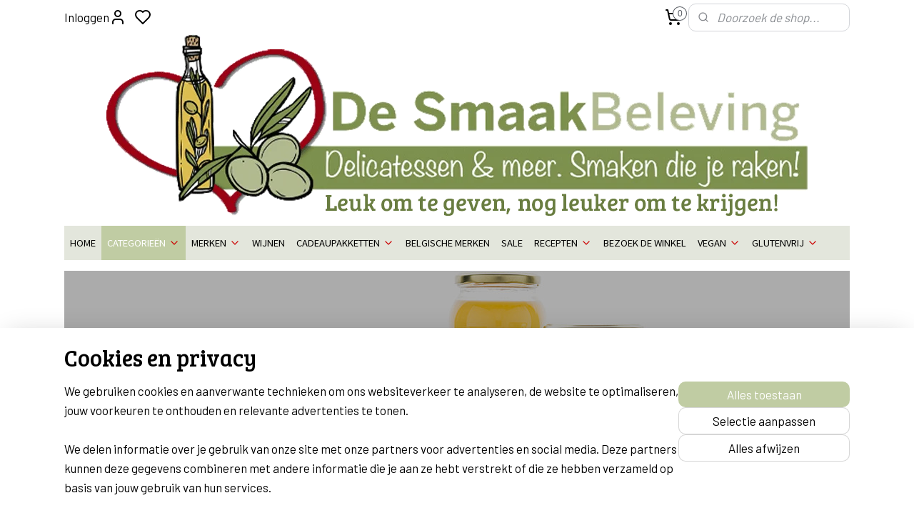

--- FILE ---
content_type: text/html; charset=UTF-8
request_url: https://www.desmaakbeleving.nl/c-5807914/ghee-easy/
body_size: 56642
content:
<!DOCTYPE html>
<!--[if lt IE 7]>
<html lang="nl"
      class="no-js lt-ie9 lt-ie8 lt-ie7 secure"> <![endif]-->
<!--[if IE 7]>
<html lang="nl"
      class="no-js lt-ie9 lt-ie8 is-ie7 secure"> <![endif]-->
<!--[if IE 8]>
<html lang="nl"
      class="no-js lt-ie9 is-ie8 secure"> <![endif]-->
<!--[if gt IE 8]><!-->
<html lang="nl" class="no-js secure">
<!--<![endif]-->
<head prefix="og: http://ogp.me/ns#">
    <meta http-equiv="Content-Type" content="text/html; charset=UTF-8"/>

    <title>GHEE EASY | De SmaakBeleving</title>
    <meta name="robots" content="noarchive"/>
    <meta name="robots" content="index,follow,noodp,noydir"/>
    
    <meta name="verify-v1" content="MTIBQykBOMf5TPkKko82Jji0CvA282_UjqkiBNB44eg"/>
        <meta name="google-site-verification" content="MTIBQykBOMf5TPkKko82Jji0CvA282_UjqkiBNB44eg"/>
    <meta name="viewport" content="width=device-width, initial-scale=1.0"/>
    <meta name="revisit-after" content="1 days"/>
    <meta name="generator" content="Mijnwebwinkel"/>
    <meta name="web_author" content="https://www.mijnwebwinkel.nl/"/>

    

    <meta property="og:site_name" content="De SmaakBeleving"/>

    <meta property="og:title" content="GHEE EASY"/>
    <meta property="og:description" content=""/>
    <meta property="og:type" content="website"/>
    <meta property="og:image" content="https://cdn.myonlinestore.eu/94168b4f-6be1-11e9-a722-44a8421b9960/slideshow/nl_NL_1082933_full.jpg"/>
        <meta property="og:url" content="https://www.desmaakbeleving.nl/c-5807914/ghee-easy/"/>

    <link rel="preload" as="style" href="https://static.myonlinestore.eu/assets/../js/fancybox/jquery.fancybox.css?20260114074236"
          onload="this.onload=null;this.rel='stylesheet'">
    <noscript>
        <link rel="stylesheet" href="https://static.myonlinestore.eu/assets/../js/fancybox/jquery.fancybox.css?20260114074236">
    </noscript>

    <link rel="stylesheet" type="text/css" href="https://asset.myonlinestore.eu/8ILVqpRnrc6AlIwZfy0cHDPDeQKbSyf.css"/>

    <link rel="preload" as="style" href="https://static.myonlinestore.eu/assets/../fonts/fontawesome-6.4.2/css/fontawesome.min.css?20260114074236"
          onload="this.onload=null;this.rel='stylesheet'">
    <link rel="preload" as="style" href="https://static.myonlinestore.eu/assets/../fonts/fontawesome-6.4.2/css/solid.min.css?20260114074236"
          onload="this.onload=null;this.rel='stylesheet'">
    <link rel="preload" as="style" href="https://static.myonlinestore.eu/assets/../fonts/fontawesome-6.4.2/css/brands.min.css?20260114074236"
          onload="this.onload=null;this.rel='stylesheet'">
    <link rel="preload" as="style" href="https://static.myonlinestore.eu/assets/../fonts/fontawesome-6.4.2/css/v4-shims.min.css?20260114074236"
          onload="this.onload=null;this.rel='stylesheet'">
    <noscript>
        <link rel="stylesheet" href="https://static.myonlinestore.eu/assets/../fonts/font-awesome-4.1.0/css/font-awesome.4.1.0.min.css?20260114074236">
    </noscript>

    <link rel="preconnect" href="https://static.myonlinestore.eu/" crossorigin />
    <link rel="dns-prefetch" href="https://static.myonlinestore.eu/" />
    <link rel="preconnect" href="https://cdn.myonlinestore.eu" crossorigin />
    <link rel="dns-prefetch" href="https://cdn.myonlinestore.eu" />

    <script type="text/javascript" src="https://static.myonlinestore.eu/assets/../js/modernizr.js?20260114074236"></script>
        
    <link rel="canonical" href="https://www.desmaakbeleving.nl/c-5807914/ghee-easy/"/>
    <link rel="icon" type="image/x-icon" href="https://cdn.myonlinestore.eu/94168b4f-6be1-11e9-a722-44a8421b9960/favicon.ico?t=1768506957"
              />
    <script>
        var _rollbarConfig = {
        accessToken: 'd57a2075769e4401ab611d78421f1c89',
        captureUncaught: false,
        captureUnhandledRejections: false,
        verbose: false,
        payload: {
            environment: 'prod',
            person: {
                id: 351534,
            },
            ignoredMessages: [
                'request aborted',
                'network error',
                'timeout'
            ]
        },
        reportLevel: 'error'
    };
    // Rollbar Snippet
    !function(r){var e={};function o(n){if(e[n])return e[n].exports;var t=e[n]={i:n,l:!1,exports:{}};return r[n].call(t.exports,t,t.exports,o),t.l=!0,t.exports}o.m=r,o.c=e,o.d=function(r,e,n){o.o(r,e)||Object.defineProperty(r,e,{enumerable:!0,get:n})},o.r=function(r){"undefined"!=typeof Symbol&&Symbol.toStringTag&&Object.defineProperty(r,Symbol.toStringTag,{value:"Module"}),Object.defineProperty(r,"__esModule",{value:!0})},o.t=function(r,e){if(1&e&&(r=o(r)),8&e)return r;if(4&e&&"object"==typeof r&&r&&r.__esModule)return r;var n=Object.create(null);if(o.r(n),Object.defineProperty(n,"default",{enumerable:!0,value:r}),2&e&&"string"!=typeof r)for(var t in r)o.d(n,t,function(e){return r[e]}.bind(null,t));return n},o.n=function(r){var e=r&&r.__esModule?function(){return r.default}:function(){return r};return o.d(e,"a",e),e},o.o=function(r,e){return Object.prototype.hasOwnProperty.call(r,e)},o.p="",o(o.s=0)}([function(r,e,o){var n=o(1),t=o(4);_rollbarConfig=_rollbarConfig||{},_rollbarConfig.rollbarJsUrl=_rollbarConfig.rollbarJsUrl||"https://cdnjs.cloudflare.com/ajax/libs/rollbar.js/2.14.4/rollbar.min.js",_rollbarConfig.async=void 0===_rollbarConfig.async||_rollbarConfig.async;var a=n.setupShim(window,_rollbarConfig),l=t(_rollbarConfig);window.rollbar=n.Rollbar,a.loadFull(window,document,!_rollbarConfig.async,_rollbarConfig,l)},function(r,e,o){var n=o(2);function t(r){return function(){try{return r.apply(this,arguments)}catch(r){try{console.error("[Rollbar]: Internal error",r)}catch(r){}}}}var a=0;function l(r,e){this.options=r,this._rollbarOldOnError=null;var o=a++;this.shimId=function(){return o},"undefined"!=typeof window&&window._rollbarShims&&(window._rollbarShims[o]={handler:e,messages:[]})}var i=o(3),s=function(r,e){return new l(r,e)},d=function(r){return new i(s,r)};function c(r){return t(function(){var e=Array.prototype.slice.call(arguments,0),o={shim:this,method:r,args:e,ts:new Date};window._rollbarShims[this.shimId()].messages.push(o)})}l.prototype.loadFull=function(r,e,o,n,a){var l=!1,i=e.createElement("script"),s=e.getElementsByTagName("script")[0],d=s.parentNode;i.crossOrigin="",i.src=n.rollbarJsUrl,o||(i.async=!0),i.onload=i.onreadystatechange=t(function(){if(!(l||this.readyState&&"loaded"!==this.readyState&&"complete"!==this.readyState)){i.onload=i.onreadystatechange=null;try{d.removeChild(i)}catch(r){}l=!0,function(){var e;if(void 0===r._rollbarDidLoad){e=new Error("rollbar.js did not load");for(var o,n,t,l,i=0;o=r._rollbarShims[i++];)for(o=o.messages||[];n=o.shift();)for(t=n.args||[],i=0;i<t.length;++i)if("function"==typeof(l=t[i])){l(e);break}}"function"==typeof a&&a(e)}()}}),d.insertBefore(i,s)},l.prototype.wrap=function(r,e,o){try{var n;if(n="function"==typeof e?e:function(){return e||{}},"function"!=typeof r)return r;if(r._isWrap)return r;if(!r._rollbar_wrapped&&(r._rollbar_wrapped=function(){o&&"function"==typeof o&&o.apply(this,arguments);try{return r.apply(this,arguments)}catch(o){var e=o;throw e&&("string"==typeof e&&(e=new String(e)),e._rollbarContext=n()||{},e._rollbarContext._wrappedSource=r.toString(),window._rollbarWrappedError=e),e}},r._rollbar_wrapped._isWrap=!0,r.hasOwnProperty))for(var t in r)r.hasOwnProperty(t)&&(r._rollbar_wrapped[t]=r[t]);return r._rollbar_wrapped}catch(e){return r}};for(var p="log,debug,info,warn,warning,error,critical,global,configure,handleUncaughtException,handleAnonymousErrors,handleUnhandledRejection,captureEvent,captureDomContentLoaded,captureLoad".split(","),u=0;u<p.length;++u)l.prototype[p[u]]=c(p[u]);r.exports={setupShim:function(r,e){if(r){var o=e.globalAlias||"Rollbar";if("object"==typeof r[o])return r[o];r._rollbarShims={},r._rollbarWrappedError=null;var a=new d(e);return t(function(){e.captureUncaught&&(a._rollbarOldOnError=r.onerror,n.captureUncaughtExceptions(r,a,!0),e.wrapGlobalEventHandlers&&n.wrapGlobals(r,a,!0)),e.captureUnhandledRejections&&n.captureUnhandledRejections(r,a,!0);var t=e.autoInstrument;return!1!==e.enabled&&(void 0===t||!0===t||"object"==typeof t&&t.network)&&r.addEventListener&&(r.addEventListener("load",a.captureLoad.bind(a)),r.addEventListener("DOMContentLoaded",a.captureDomContentLoaded.bind(a))),r[o]=a,a})()}},Rollbar:d}},function(r,e){function o(r,e,o){if(e.hasOwnProperty&&e.hasOwnProperty("addEventListener")){for(var n=e.addEventListener;n._rollbarOldAdd&&n.belongsToShim;)n=n._rollbarOldAdd;var t=function(e,o,t){n.call(this,e,r.wrap(o),t)};t._rollbarOldAdd=n,t.belongsToShim=o,e.addEventListener=t;for(var a=e.removeEventListener;a._rollbarOldRemove&&a.belongsToShim;)a=a._rollbarOldRemove;var l=function(r,e,o){a.call(this,r,e&&e._rollbar_wrapped||e,o)};l._rollbarOldRemove=a,l.belongsToShim=o,e.removeEventListener=l}}r.exports={captureUncaughtExceptions:function(r,e,o){if(r){var n;if("function"==typeof e._rollbarOldOnError)n=e._rollbarOldOnError;else if(r.onerror){for(n=r.onerror;n._rollbarOldOnError;)n=n._rollbarOldOnError;e._rollbarOldOnError=n}e.handleAnonymousErrors();var t=function(){var o=Array.prototype.slice.call(arguments,0);!function(r,e,o,n){r._rollbarWrappedError&&(n[4]||(n[4]=r._rollbarWrappedError),n[5]||(n[5]=r._rollbarWrappedError._rollbarContext),r._rollbarWrappedError=null);var t=e.handleUncaughtException.apply(e,n);o&&o.apply(r,n),"anonymous"===t&&(e.anonymousErrorsPending+=1)}(r,e,n,o)};o&&(t._rollbarOldOnError=n),r.onerror=t}},captureUnhandledRejections:function(r,e,o){if(r){"function"==typeof r._rollbarURH&&r._rollbarURH.belongsToShim&&r.removeEventListener("unhandledrejection",r._rollbarURH);var n=function(r){var o,n,t;try{o=r.reason}catch(r){o=void 0}try{n=r.promise}catch(r){n="[unhandledrejection] error getting `promise` from event"}try{t=r.detail,!o&&t&&(o=t.reason,n=t.promise)}catch(r){}o||(o="[unhandledrejection] error getting `reason` from event"),e&&e.handleUnhandledRejection&&e.handleUnhandledRejection(o,n)};n.belongsToShim=o,r._rollbarURH=n,r.addEventListener("unhandledrejection",n)}},wrapGlobals:function(r,e,n){if(r){var t,a,l="EventTarget,Window,Node,ApplicationCache,AudioTrackList,ChannelMergerNode,CryptoOperation,EventSource,FileReader,HTMLUnknownElement,IDBDatabase,IDBRequest,IDBTransaction,KeyOperation,MediaController,MessagePort,ModalWindow,Notification,SVGElementInstance,Screen,TextTrack,TextTrackCue,TextTrackList,WebSocket,WebSocketWorker,Worker,XMLHttpRequest,XMLHttpRequestEventTarget,XMLHttpRequestUpload".split(",");for(t=0;t<l.length;++t)r[a=l[t]]&&r[a].prototype&&o(e,r[a].prototype,n)}}}},function(r,e){function o(r,e){this.impl=r(e,this),this.options=e,function(r){for(var e=function(r){return function(){var e=Array.prototype.slice.call(arguments,0);if(this.impl[r])return this.impl[r].apply(this.impl,e)}},o="log,debug,info,warn,warning,error,critical,global,configure,handleUncaughtException,handleAnonymousErrors,handleUnhandledRejection,_createItem,wrap,loadFull,shimId,captureEvent,captureDomContentLoaded,captureLoad".split(","),n=0;n<o.length;n++)r[o[n]]=e(o[n])}(o.prototype)}o.prototype._swapAndProcessMessages=function(r,e){var o,n,t;for(this.impl=r(this.options);o=e.shift();)n=o.method,t=o.args,this[n]&&"function"==typeof this[n]&&("captureDomContentLoaded"===n||"captureLoad"===n?this[n].apply(this,[t[0],o.ts]):this[n].apply(this,t));return this},r.exports=o},function(r,e){r.exports=function(r){return function(e){if(!e&&!window._rollbarInitialized){for(var o,n,t=(r=r||{}).globalAlias||"Rollbar",a=window.rollbar,l=function(r){return new a(r)},i=0;o=window._rollbarShims[i++];)n||(n=o.handler),o.handler._swapAndProcessMessages(l,o.messages);window[t]=n,window._rollbarInitialized=!0}}}}]);
    // End Rollbar Snippet
    </script>
    <script defer type="text/javascript" src="https://static.myonlinestore.eu/assets/../js/jquery.min.js?20260114074236"></script><script defer type="text/javascript" src="https://static.myonlinestore.eu/assets/../js/mww/shop.js?20260114074236"></script><script defer type="text/javascript" src="https://static.myonlinestore.eu/assets/../js/mww/shop/category.js?20260114074236"></script><script defer type="text/javascript" src="https://static.myonlinestore.eu/assets/../js/fancybox/jquery.fancybox.pack.js?20260114074236"></script><script defer type="text/javascript" src="https://static.myonlinestore.eu/assets/../js/fancybox/jquery.fancybox-thumbs.js?20260114074236"></script><script defer type="text/javascript" src="https://static.myonlinestore.eu/assets/../js/mww/image.js?20260114074236"></script><script defer type="text/javascript" src="https://static.myonlinestore.eu/assets/../js/mww/navigation.js?20260114074236"></script><script defer type="text/javascript" src="https://static.myonlinestore.eu/assets/../js/delay.js?20260114074236"></script><script defer type="text/javascript" src="https://static.myonlinestore.eu/assets/../js/mww/ajax.js?20260114074236"></script><script defer type="text/javascript" src="https://static.myonlinestore.eu/assets/../js/mww/shop/slideshow.js?20260114074236"></script><script defer type="text/javascript" src="https://static.myonlinestore.eu/assets/../js/vendor/jquery.cycle2.min.js?20260114074236"></script><script defer type="text/javascript" src="https://static.myonlinestore.eu/assets/../js/vendor/jquery.cycle2.swipe.min.js?20260114074236"
               ></script><script defer type="text/javascript" src="https://static.myonlinestore.eu/assets/../js/vendor/jquery.cycle2.carousel.min.js?20260114074236"
               ></script><script defer type="text/javascript" src="https://static.myonlinestore.eu/assets/../js/foundation/foundation.min.js?20260114074236"></script><script defer type="text/javascript" src="https://static.myonlinestore.eu/assets/../js/foundation/foundation/foundation.topbar.js?20260114074236"></script><script defer type="text/javascript" src="https://static.myonlinestore.eu/assets/../js/foundation/foundation/foundation.tooltip.js?20260114074236"></script><script defer type="text/javascript" src="https://static.myonlinestore.eu/assets/../js/mww/deferred.js?20260114074236"></script>
        <script src="https://static.myonlinestore.eu/assets/webpack/bootstrapper.ce10832e.js"></script>
    
    <script src="https://static.myonlinestore.eu/assets/webpack/vendor.85ea91e8.js" defer></script><script src="https://static.myonlinestore.eu/assets/webpack/main.c5872b2c.js" defer></script>
    
    <script src="https://static.myonlinestore.eu/assets/webpack/webcomponents.377dc92a.js" defer></script>
    
    <script src="https://static.myonlinestore.eu/assets/webpack/render.8395a26c.js" defer></script>

    <script>
        window.bootstrapper.add(new Strap('marketingScripts', []));
    </script>
        <script>
  window.dataLayer = window.dataLayer || [];

  function gtag() {
    dataLayer.push(arguments);
  }

    gtag(
    "consent",
    "default",
    {
      "ad_storage": "denied",
      "ad_user_data": "denied",
      "ad_personalization": "denied",
      "analytics_storage": "denied",
      "security_storage": "granted",
      "personalization_storage": "denied",
      "functionality_storage": "denied",
    }
  );

  gtag("js", new Date());
  gtag("config", 'G-HSRC51ENF9', { "groups": "myonlinestore" });gtag("config", 'G-88VB5EWPTC');</script>
<script async src="https://www.googletagmanager.com/gtag/js?id=G-HSRC51ENF9"></script>
        <script>
        
    </script>
        
<script>
    var marketingStrapId = 'marketingScripts'
    var marketingScripts = window.bootstrapper.use(marketingStrapId);

    if (marketingScripts === null) {
        marketingScripts = [];
    }

    
    window.bootstrapper.update(new Strap(marketingStrapId, marketingScripts));
</script>
    <noscript>
        <style>ul.products li {
                opacity: 1 !important;
            }</style>
    </noscript>

            <script>
                (function (w, d, s, l, i) {
            w[l] = w[l] || [];
            w[l].push({
                'gtm.start':
                    new Date().getTime(), event: 'gtm.js'
            });
            var f = d.getElementsByTagName(s)[0],
                j = d.createElement(s), dl = l != 'dataLayer' ? '&l=' + l : '';
            j.async = true;
            j.src =
                'https://www.googletagmanager.com/gtm.js?id=' + i + dl;
            f.parentNode.insertBefore(j, f);
        })(window, document, 'script', 'dataLayer', 'GTM-MSQ3L6L');
                (function (w, d, s, l, i) {
            w[l] = w[l] || [];
            w[l].push({
                'gtm.start':
                    new Date().getTime(), event: 'gtm.js'
            });
            var f = d.getElementsByTagName(s)[0],
                j = d.createElement(s), dl = l != 'dataLayer' ? '&l=' + l : '';
            j.async = true;
            j.src =
                'https://www.googletagmanager.com/gtm.js?id=' + i + dl;
            f.parentNode.insertBefore(j, f);
        })(window, document, 'script', 'dataLayer', 'GTM-WK22PLT');
            </script>

</head>
<body    class="lang-nl_NL layout-width-1100 oneColumn">

    <noscript>
                    <iframe src="https://www.googletagmanager.com/ns.html?id=GTM-MSQ3L6L" height="0" width="0"
                    style="display:none;visibility:hidden"></iframe>
                    <iframe src="https://www.googletagmanager.com/ns.html?id=GTM-WK22PLT" height="0" width="0"
                    style="display:none;visibility:hidden"></iframe>
            </noscript>


<header>
    <a tabindex="0" id="skip-link" class="button screen-reader-text" href="#content">Spring naar de hoofdtekst</a>
</header>

    <div id="react_element__saveforlater"></div>

<div id="react_element__filter"></div>

<div class="site-container">
    <div class="inner-wrap">
                    <nav class="tab-bar mobile-navigation custom-topbar ">
    <section class="left-button" style="display: none;">
        <a class="mobile-nav-button"
           href="#" data-react-trigger="mobile-navigation-toggle">
                <div   
    aria-hidden role="img"
    class="icon icon--sf-menu
        "
    >
    <svg><use xlink:href="#sf-menu"></use></svg>
    </div>
&#160;
                <span>MENU</span>        </a>
    </section>
    <section class="title-section">
        <span class="title">De SmaakBeleving</span>
    </section>
    <section class="right-button">

                                            <a href="javascript:void(0)" class="foldout-account">
                    <span class="profile-icon"
                          data-logged-in="false">    <div   
    aria-hidden role="img"
    class="icon icon--sf-user
        "
    >
    <svg><use xlink:href="#sf-user"></use></svg>
    </div>
</span>
                    <span class="profile-icon" data-logged-in="true"
                          style="display: none">    <div   
    aria-hidden role="img"
    class="icon icon--sf-user-check
        "
    >
    <svg><use xlink:href="#sf-user-check"></use></svg>
    </div>
</span>
                </a>
                                    <div class="saveforlater-counter-topbar" id="react_element__saveforlater-mobile-navigation-counter"
                         data-show-counter="1"></div>
                                    
        <a href="/cart/" class="cart-icon hidden">
                <div   
    aria-hidden role="img"
    class="icon icon--sf-shopping-cart
        "
    >
    <svg><use xlink:href="#sf-shopping-cart"></use></svg>
    </div>
            <span class="cart-count" style="display: none"></span>
        </a>
    </section>
</nav>
        
        
        <div class="bg-container custom-css-container"             data-active-language="nl"
            data-current-date="15-01-2026"
            data-category-id="5807914"
            data-article-id="unknown"
            data-article-category-id="unknown"
            data-article-name="unknown"
        >
            <noscript class="no-js-message">
                <div class="inner">
                    Javascript is uitgeschakeld.


Zonder Javascript is het niet mogelijk bestellingen te plaatsen in deze webwinkel en zijn een aantal functionaliteiten niet beschikbaar.
                </div>
            </noscript>

            <div id="header">
                <div id="react_root"><!-- --></div>
                <div
                    class="header-bar-top">
                                                
<div class="row header-bar-inner" data-bar-position="top" data-options="sticky_on: large; is_hover: true; scrolltop: true;" data-topbar>
    <section class="top-bar-section">
                                    <div class="module-container myaccount align-left">
                    
<div class="module my-account-bar has-saveforlater">
            <a href="javascript:void(0)" class="foldout-account">
            Inloggen     <div   
    aria-hidden role="img"
    class="icon icon--sf-user
        "
    >
    <svg><use xlink:href="#sf-user"></use></svg>
    </div>
        </a>
        <div class="saveforlater-counter-topbar" id="react_element__saveforlater-topbar-counter"
             data-show-counter=""></div>
        <div class="my-account-overlay"></div>
        <div class="hidden-account-details">
            <div class="invisible-hover-area">
                <div class="header">
                    <div class="header-text">Inloggen</div>
                    <div class="close-button">
                            <div   
    aria-hidden role="img"
    class="icon icon--close-button icon--sf-x
        "
            title="close-button"
    >
    <svg><use xlink:href="#sf-x"></use></svg>
    </div>
                    </div>
                </div>
                <div class="scrollable">
                    <h3 class="existing-customer">Inloggen</h3>
                    <div class="form-group">
                        <form accept-charset="UTF-8" name=""
          method="post" action="/customer/login/?referer=/c-5807914/ghee-easy/" class="legacy" id="login_form">
                        <script>
    document.addEventListener("DOMContentLoaded", function () {
        Array.from(document.querySelectorAll("#login_form")).map(
            form => form.addEventListener("submit", function () {
                Array.from(document.querySelectorAll("#login")).map(button => button.disabled = true);
            })
        );
    });
</script>
                        
                        <div class="form-group        ">
    <label class="control-label required" for="customer_account_username">E-mailadres</label><div class="control-group">
            <div class="control-container   no-errors    ">
                                <input type="email"
            id="customer_account_username" name="_username" required="required" class="default form-control" maxlength="100"
                                                    data-validator-range="0-0"
                />
                    </div>
                                </div>
</div>
    
                        <div class="form-group        ">
    <label class="control-label required" for="customer_account_password">Wachtwoord</label><div class="control-group">
            <div class="control-container   no-errors    ">
                                <input type="password"
            id="customer_account_password" name="_password" required="required" class="default form-control" maxlength="64"
                                                    data-validator-range="0-0"
                />
                    </div>
                                </div>
</div>
    
                        <div class="form-row buttons">
                            <button type="submit" id="login" name="login" class="btn">
                                Inloggen
                            </button>
                        </div>
                        <input type="hidden"
            id="_csrf_token" name="_csrf_token" class="form-control"
            value="208ff2cbec4e7.bGEIRLV3gjIppDXxJ_kgYmwikz1NW6nOsttAucsBCDI.AjRlJuU67nV9zV-iSKhzJz1b-k0PFdyvhL8jiZRZQ19bTFgg2wTyBH7dbA"                                         data-validator-range="0-0"
                />
        </form>
                    </div>
                    <a class="forgot-password-link" href="/customer/forgot-password/">Wachtwoord vergeten?</a>
                                            <hr/>
                        <h3 class="without-account">Geen account?</h3>
                        <p>
                            Met een account kun je sneller bestellen en heb je een overzicht van je eerdere bestellingen.
                        </p>
                        <a href="https://www.desmaakbeleving.nl/customer/register/?referer=/c-5807914/ghee-easy/"
                           class="btn">Maak HIER uw account aan</a>
                                    </div>
            </div>
        </div>
    </div>

                </div>
                                                <div class="module-container cart align-right2">
                    
<div class="header-cart module moduleCartCompact" data-ajax-cart-replace="true" data-productcount="0">
            <a href="/cart/?category_id=5807914" class="foldout-cart">
                <div   
    aria-hidden role="img"
    class="icon icon--sf-shopping-cart
        "
            title="Winkelmandje"
    >
    <svg><use xlink:href="#sf-shopping-cart"></use></svg>
    </div>
            <span class="count">0</span>
        </a>
        <div class="hidden-cart-details">
            <div class="invisible-hover-area">
                <div data-mobile-cart-replace="true" class="cart-details">
                                            <div class="cart-summary">
                            Geen artikelen in winkelwagen.
                        </div>
                                    </div>

                            </div>
        </div>
    </div>

                </div>
                                                <div class="module-container search align-right">
                    <div class="react_element__searchbox" 
    data-post-url="/search/" 
    data-search-phrase=""></div>

                </div>
                        </section>
</div>

                                    </div>

                



<sf-header-image
    class="web-component"
    header-element-height="268px"
    align="center"
    store-name="De SmaakBeleving"
    store-url="https://www.desmaakbeleving.nl/"
    background-image-url="https://cdn.myonlinestore.eu/94168b4f-6be1-11e9-a722-44a8421b9960/nl_NL_image_header_4.gif?t=1768506957"
    mobile-background-image-url=""
    logo-custom-width=""
    logo-custom-height=""
    page-column-width="1100"
    style="
        height: 268px;

        --background-color: transparent;
        --background-height: 268px;
        --background-aspect-ratio: 3.8507462686567;
        --scaling-background-aspect-ratio: 4.1044776119403;
        --mobile-background-height: 0px;
        --mobile-background-aspect-ratio: 1;
        --color: #000000;
        --logo-custom-width: auto;
        --logo-custom-height: auto;
        --logo-aspect-ratio: 1
        ">
    </sf-header-image>
                <div class="header-bar-bottom">
                                                
<div class="row header-bar-inner" data-bar-position="header" data-options="sticky_on: large; is_hover: true; scrolltop: true;" data-topbar>
    <section class="top-bar-section">
                                    <nav class="module-container navigation  align-left">
                    <ul>
                            




<li class="">
            <a href="https://www.desmaakbeleving.nl/" class="no_underline">
            HOME
                    </a>

                                </li>
    

    
    

<li class="has-dropdown active">
            <a href="https://www.desmaakbeleving.nl/c-5807152/categorieen/" class="no_underline">
            CATEGORIEËN
                                                <div aria-hidden role="img" class="icon"><svg><use xlink:href="#sf-chevron-down"></use></svg></div>
                                    </a>

                                    <ul class="dropdown">
                        

    


<li class="has-dropdown">
            <a href="https://www.desmaakbeleving.nl/c-5807156/zoete-lekkernijen/" class="no_underline">
            ZOETE LEKKERNIJEN
                                                <div aria-hidden role="img" class="icon sub-item"><svg><use xlink:href="#sf-chevron-right"></use></svg></div>
                                    </a>

                                    <ul class="dropdown">
                        




<li class="">
            <a href="https://www.desmaakbeleving.nl/c-5807155/chocolade-bonbons/" class="no_underline">
            CHOCOLADE BONBONS
                    </a>

                                </li>
    




<li class="">
            <a href="https://www.desmaakbeleving.nl/c-5807153/chocolade-repen/" class="no_underline">
            CHOCOLADE REPEN
                    </a>

                                </li>
    




<li class="">
            <a href="https://www.desmaakbeleving.nl/c-5807154/chocolade-poeders-drinks/" class="no_underline">
            CHOCOLADE POEDERS / DRINKS
                    </a>

                                </li>
    




<li class="">
            <a href="https://www.desmaakbeleving.nl/c-5807176/overige-chocolade/" class="no_underline">
            OVERIGE CHOCOLADE
                    </a>

                                </li>
    




<li class="">
            <a href="https://www.desmaakbeleving.nl/c-5807177/fudge/" class="no_underline">
            FUDGE
                    </a>

                                </li>
    




<li class="">
            <a href="https://www.desmaakbeleving.nl/c-5807179/nougat/" class="no_underline">
            NOUGAT
                    </a>

                                </li>
    




<li class="">
            <a href="https://www.desmaakbeleving.nl/c-5807181/marshmallows/" class="no_underline">
            MARSHMALLOWS
                    </a>

                                </li>
    




<li class="">
            <a href="https://www.desmaakbeleving.nl/c-5807182/drop/" class="no_underline">
            DROP
                    </a>

                                </li>
    




<li class="">
            <a href="https://www.desmaakbeleving.nl/c-5807183/zuurtjes/" class="no_underline">
            ZUURTJES
                    </a>

                                </li>
    




<li class="">
            <a href="https://www.desmaakbeleving.nl/c-5807184/mintjes/" class="no_underline">
            MINTJES
                    </a>

                                </li>
    




<li class="">
            <a href="https://www.desmaakbeleving.nl/c-5807185/overig-snoepgoed/" class="no_underline">
            OVERIG SNOEPGOED
                    </a>

                                </li>
    




<li class="">
            <a href="https://www.desmaakbeleving.nl/c-5807186/italiaanse-cannoli/" class="no_underline">
            ITALIAANSE CANNOLI
                    </a>

                                </li>
    




<li class="">
            <a href="https://www.desmaakbeleving.nl/c-5807188/overige-koekjes/" class="no_underline">
            OVERIGE KOEKJES
                    </a>

                                </li>
    




<li class="">
            <a href="https://www.desmaakbeleving.nl/c-5807189/verse-spekkoeken/" class="no_underline">
            VERSE SPEKKOEKEN
                    </a>

                                </li>
    




<li class="">
            <a href="https://www.desmaakbeleving.nl/c-5807190/advocaat-zachtvocaat/" class="no_underline">
            ADVOCAAT &amp; ZACHTVOCAAT
                    </a>

                                </li>
    




<li class="">
            <a href="https://www.desmaakbeleving.nl/c-5807191/overige-zoetigheden-zoet/" class="no_underline">
            OVERIGE ZOETIGHEDEN (ZOET)
                    </a>

                                </li>
                </ul>
                        </li>
    

    


<li class="has-dropdown">
            <a href="https://www.desmaakbeleving.nl/c-5807157/hartige-lekkernijen-borrelplank/" class="no_underline">
            HARTIGE LEKKERNIJEN / BORRELPLANK
                                                <div aria-hidden role="img" class="icon sub-item"><svg><use xlink:href="#sf-chevron-right"></use></svg></div>
                                    </a>

                                    <ul class="dropdown">
                        




<li class="">
            <a href="https://www.desmaakbeleving.nl/c-5807218/chips/" class="no_underline">
            CHIPS
                    </a>

                                </li>
    




<li class="">
            <a href="https://www.desmaakbeleving.nl/c-5807219/tortilla-chips/" class="no_underline">
            TORTILLA CHIPS
                    </a>

                                </li>
    




<li class="">
            <a href="https://www.desmaakbeleving.nl/c-5807220/toast-dipstokjes/" class="no_underline">
            TOAST &amp; DIPSTOKJES
                    </a>

                                </li>
    




<li class="">
            <a href="https://www.desmaakbeleving.nl/c-5807221/olijven-tapenades-tapas/" class="no_underline">
            OLIJVEN, TAPENADES &amp; TAPAS
                    </a>

                                </li>
    




<li class="">
            <a href="https://www.desmaakbeleving.nl/c-5807223/fuet-worst-ham-kaas/" class="no_underline">
            FUET / WORST /HAM &amp; KAAS 
                    </a>

                                </li>
    

    


<li class="has-dropdown">
            <a href="https://www.desmaakbeleving.nl/c-5807224/nootjes/" class="no_underline">
            NOOTJES
                                                <div aria-hidden role="img" class="icon sub-item"><svg><use xlink:href="#sf-chevron-right"></use></svg></div>
                                    </a>

                                    <ul class="dropdown">
                        




<li class="">
            <a href="https://www.desmaakbeleving.nl/c-6762896/nootjes-zuidvruchten-groep-a-3-stuks-voor-12-50/" class="no_underline">
            NOOTJES / ZUIDVRUCHTEN GROEP A 3 STUKS VOOR € 12,50  
                    </a>

                                </li>
    




<li class="">
            <a href="https://www.desmaakbeleving.nl/c-6762914/nootjes-zuidvruchten-groep-c-3-stuks-voor-6-50/" class="no_underline">
            NOOTJES / ZUIDVRUCHTEN GROEP C 3 STUKS VOOR € 6,50 
                    </a>

                                </li>
                </ul>
                        </li>
    




<li class="">
            <a href="https://www.desmaakbeleving.nl/c-5807226/portstroop/" class="no_underline">
            PORTSTROOP
                    </a>

                                </li>
    




<li class="">
            <a href="https://www.desmaakbeleving.nl/c-5807228/kaas-dippers/" class="no_underline">
            (KAAS)DIPPERS
                    </a>

                                </li>
    




<li class="">
            <a href="https://www.desmaakbeleving.nl/c-5807229/vijgenbrood-dadelbrood/" class="no_underline">
            VIJGENBROOD &amp; DADELBROOD
                    </a>

                                </li>
    




<li class="">
            <a href="https://www.desmaakbeleving.nl/c-6255464/pesto-varianten/" class="no_underline">
            PESTO VARIANTEN
                    </a>

                                </li>
    




<li class="">
            <a href="https://www.desmaakbeleving.nl/c-6255467/toast-smeersels/" class="no_underline">
            TOAST SMEERSELS 
                    </a>

                                </li>
                </ul>
                        </li>
    

    


<li class="has-dropdown">
            <a href="https://www.desmaakbeleving.nl/c-5807158/broodbeleg-ontbijt/" class="no_underline">
            BROODBELEG, ONTBIJT 
                                                <div aria-hidden role="img" class="icon sub-item"><svg><use xlink:href="#sf-chevron-right"></use></svg></div>
                                    </a>

                                    <ul class="dropdown">
                        




<li class="">
            <a href="https://www.desmaakbeleving.nl/c-5807243/jam-confitures/" class="no_underline">
            JAM &amp; CONFITURES
                    </a>

                                </li>
    




<li class="">
            <a href="https://www.desmaakbeleving.nl/c-5807245/marmelade-chutney/" class="no_underline">
            MARMELADE &amp; CHUTNEY
                    </a>

                                </li>
    




<li class="">
            <a href="https://www.desmaakbeleving.nl/c-5807246/gelei-curd-coulish-vruchtenpurees/" class="no_underline">
            GELEI, CURD &amp; COULISH VRUCHTENPUREES
                    </a>

                                </li>
    




<li class="">
            <a href="https://www.desmaakbeleving.nl/c-5807248/chocolade-pasta/" class="no_underline">
            CHOCOLADE PASTA
                    </a>

                                </li>
    




<li class="">
            <a href="https://www.desmaakbeleving.nl/c-5807249/pindakaas/" class="no_underline">
            PINDAKAAS
                    </a>

                                </li>
    




<li class="">
            <a href="https://www.desmaakbeleving.nl/c-5807250/honing/" class="no_underline">
            HONING
                    </a>

                                </li>
    




<li class="">
            <a href="https://www.desmaakbeleving.nl/c-5807251/stroop/" class="no_underline">
            STROOP
                    </a>

                                </li>
    




<li class="">
            <a href="https://www.desmaakbeleving.nl/c-5807252/granola-granen/" class="no_underline">
            GRANOLA &amp; GRANEN
                    </a>

                                </li>
    




<li class="">
            <a href="https://www.desmaakbeleving.nl/c-5807254/caramel/" class="no_underline">
            CARAMEL
                    </a>

                                </li>
    




<li class="">
            <a href="https://www.desmaakbeleving.nl/c-5807255/overige-zoetigheden-beleg/" class="no_underline">
            OVERIGE ZOETIGHEDEN (BELEG)
                    </a>

                                </li>
                </ul>
                        </li>
    

    


<li class="has-dropdown">
            <a href="https://www.desmaakbeleving.nl/c-5807159/mayonaise-mosterd-overige-sauzen-bbq/" class="no_underline">
            MAYONAISE, MOSTERD &amp; OVERIGE SAUZEN (BBQ)
                                                <div aria-hidden role="img" class="icon sub-item"><svg><use xlink:href="#sf-chevron-right"></use></svg></div>
                                    </a>

                                    <ul class="dropdown">
                        




<li class="">
            <a href="https://www.desmaakbeleving.nl/c-5807266/mosterd-mosterd-sauzen/" class="no_underline">
            MOSTERD / MOSTERD SAUZEN
                    </a>

                                </li>
    




<li class="">
            <a href="https://www.desmaakbeleving.nl/c-5807267/mayonaise-aioli/" class="no_underline">
            MAYONAISE &amp; AIOLI
                    </a>

                                </li>
    




<li class="">
            <a href="https://www.desmaakbeleving.nl/c-5807268/chutney/" class="no_underline">
            CHUTNEY
                    </a>

                                </li>
    




<li class="">
            <a href="https://www.desmaakbeleving.nl/c-5807271/ketchup/" class="no_underline">
            KETCHUP
                    </a>

                                </li>
    




<li class="">
            <a href="https://www.desmaakbeleving.nl/c-5807272/hete-sauzen-hot-sauces/" class="no_underline">
            HETE SAUZEN / HOT SAUCES
                    </a>

                                </li>
    




<li class="">
            <a href="https://www.desmaakbeleving.nl/c-5807273/overige-sauzen/" class="no_underline">
            OVERIGE SAUZEN
                    </a>

                                </li>
                </ul>
                        </li>
    

    


<li class="has-dropdown">
            <a href="https://www.desmaakbeleving.nl/c-5807160/olie-azijn-balsamico/" class="no_underline">
            OLIE, AZIJN  &amp; BALSAMICO
                                                <div aria-hidden role="img" class="icon sub-item"><svg><use xlink:href="#sf-chevron-right"></use></svg></div>
                                    </a>

                                    <ul class="dropdown">
                        




<li class="">
            <a href="https://www.desmaakbeleving.nl/c-5807296/olijfolie-naturel/" class="no_underline">
            OLIJFOLIE NATUREL
                    </a>

                                </li>
    




<li class="">
            <a href="https://www.desmaakbeleving.nl/c-5807297/olijfolie-met-smaakjes/" class="no_underline">
            OLIJFOLIE MET SMAAKJES
                    </a>

                                </li>
    




<li class="">
            <a href="https://www.desmaakbeleving.nl/c-5807299/overige-olie/" class="no_underline">
            OVERIGE OLIE
                    </a>

                                </li>
    




<li class="">
            <a href="https://www.desmaakbeleving.nl/c-5807300/wijn-azijn/" class="no_underline">
            WIJN AZIJN
                    </a>

                                </li>
    




<li class="">
            <a href="https://www.desmaakbeleving.nl/c-5807301/balsamico/" class="no_underline">
            BALSAMICO
                    </a>

                                </li>
    




<li class="">
            <a href="https://www.desmaakbeleving.nl/c-5807302/crema-balsamico-glaces/" class="no_underline">
            CREMA BALSAMICO &amp; GLACES
                    </a>

                                </li>
    




<li class="">
            <a href="https://www.desmaakbeleving.nl/c-5807303/vincotto/" class="no_underline">
            VINCOTTO
                    </a>

                                </li>
                </ul>
                        </li>
    

    


<li class="has-dropdown">
            <a href="https://www.desmaakbeleving.nl/c-5807161/koffie-thee/" class="no_underline">
            KOFFIE &amp; THEE
                                                <div aria-hidden role="img" class="icon sub-item"><svg><use xlink:href="#sf-chevron-right"></use></svg></div>
                                    </a>

                                    <ul class="dropdown">
                        




<li class="">
            <a href="https://www.desmaakbeleving.nl/c-5807319/koffie/" class="no_underline">
            KOFFIE
                    </a>

                                </li>
    




<li class="">
            <a href="https://www.desmaakbeleving.nl/c-5807320/thee-los/" class="no_underline">
            THEE LOS
                    </a>

                                </li>
    




<li class="">
            <a href="https://www.desmaakbeleving.nl/c-5807322/thee-in-zakjes/" class="no_underline">
            THEE IN ZAKJES
                    </a>

                                </li>
    




<li class="">
            <a href="https://www.desmaakbeleving.nl/c-5807327/koude-ijs-thee/" class="no_underline">
            KOUDE (IJS)THEE
                    </a>

                                </li>
    




<li class="">
            <a href="https://www.desmaakbeleving.nl/c-5807328/accessoires/" class="no_underline">
            ACCESSOIRES
                    </a>

                                </li>
    




<li class="">
            <a href="https://www.desmaakbeleving.nl/c-5807329/likeuren-voor-in-of-bij-de-koffie-of-thee-siropen-voor-cocktails-mocktails/" class="no_underline">
            LIKEUREN VOOR IN of BIJ DE KOFFIE of THEE &amp; SIROPEN VOOR COCKTAILS / MOCKTAILS
                    </a>

                                </li>
    




<li class="">
            <a href="https://www.desmaakbeleving.nl/c-5807330/suiker/" class="no_underline">
            SUIKER
                    </a>

                                </li>
                </ul>
                        </li>
    

    


<li class="has-dropdown">
            <a href="https://www.desmaakbeleving.nl/c-5807162/dranken-koud/" class="no_underline">
            DRANKEN KOUD
                                                <div aria-hidden role="img" class="icon sub-item"><svg><use xlink:href="#sf-chevron-right"></use></svg></div>
                                    </a>

                                    <ul class="dropdown">
                        




<li class="">
            <a href="https://www.desmaakbeleving.nl/c-5807341/frisdranken/" class="no_underline">
            FRISDRANKEN
                    </a>

                                </li>
    




<li class="">
            <a href="https://www.desmaakbeleving.nl/c-5807343/aanmaak-limonade-siropen/" class="no_underline">
            AANMAAK LIMONADE &amp; SIROPEN
                    </a>

                                </li>
    




<li class="">
            <a href="https://www.desmaakbeleving.nl/c-5807344/groente-sappen/" class="no_underline">
            GROENTE SAPPEN
                    </a>

                                </li>
    




<li class="">
            <a href="https://www.desmaakbeleving.nl/c-5807345/fruit-sappen/" class="no_underline">
            FRUIT SAPPEN
                    </a>

                                </li>
    

    


<li class="has-dropdown">
            <a href="https://www.desmaakbeleving.nl/c-5807346/wijnen/" class="no_underline">
            WIJNEN
                                                <div aria-hidden role="img" class="icon sub-item"><svg><use xlink:href="#sf-chevron-right"></use></svg></div>
                                    </a>

                                    <ul class="dropdown">
                        




<li class="">
            <a href="https://www.desmaakbeleving.nl/c-6762917/witte-wijnen/" class="no_underline">
            WITTE WIJNEN
                    </a>

                                </li>
    




<li class="">
            <a href="https://www.desmaakbeleving.nl/c-6762920/rode-wijnen/" class="no_underline">
            RODE WIJNEN
                    </a>

                                </li>
    




<li class="">
            <a href="https://www.desmaakbeleving.nl/c-6762923/rose-wijnen/" class="no_underline">
            ROSE WIJNEN
                    </a>

                                </li>
    




<li class="">
            <a href="https://www.desmaakbeleving.nl/c-6762926/mousserende-wijnen-champagnes/" class="no_underline">
            MOUSSERENDE WIJNEN / CHAMPAGNES
                    </a>

                                </li>
    




<li class="">
            <a href="https://www.desmaakbeleving.nl/c-6762929/kruiden-wijnen/" class="no_underline">
            KRUIDEN WIJNEN
                    </a>

                                </li>
    




<li class="">
            <a href="https://www.desmaakbeleving.nl/c-6762932/alcoholvrije-wijnen/" class="no_underline">
            ALCOHOLVRIJE WIJNEN
                    </a>

                                </li>
    




<li class="">
            <a href="https://www.desmaakbeleving.nl/c-6785276/wijnen-overig/" class="no_underline">
            WIJNEN OVERIG
                    </a>

                                </li>
    




<li class="">
            <a href="https://www.desmaakbeleving.nl/c-6900881/port-diverse-merken/" class="no_underline">
            Port Diverse Merken 
                    </a>

                                </li>
                </ul>
                        </li>
    




<li class="">
            <a href="https://www.desmaakbeleving.nl/c-5807347/bieren/" class="no_underline">
            BIEREN
                    </a>

                                </li>
    




<li class="">
            <a href="https://www.desmaakbeleving.nl/c-5807348/zelfmaak-drankjes-diy/" class="no_underline">
            ZELFMAAK DRANKJES DIY
                    </a>

                                </li>
    




<li class="">
            <a href="https://www.desmaakbeleving.nl/c-5807349/gember-drankjes/" class="no_underline">
            GEMBER DRANKJES
                    </a>

                                </li>
                </ul>
                        </li>
    

    


<li class="has-dropdown">
            <a href="https://www.desmaakbeleving.nl/c-5807167/soepen-fond/" class="no_underline">
            SOEPEN &amp; FOND
                                                <div aria-hidden role="img" class="icon sub-item"><svg><use xlink:href="#sf-chevron-right"></use></svg></div>
                                    </a>

                                    <ul class="dropdown">
                        




<li class="">
            <a href="https://www.desmaakbeleving.nl/c-5807889/soep-koud/" class="no_underline">
            SOEP KOUD
                    </a>

                                </li>
    




<li class="">
            <a href="https://www.desmaakbeleving.nl/c-5807890/soepen/" class="no_underline">
            SOEPEN
                    </a>

                                </li>
    




<li class="">
            <a href="https://www.desmaakbeleving.nl/c-5807891/fonds/" class="no_underline">
            FONDS
                    </a>

                                </li>
                </ul>
                        </li>
    

    


<li class="has-dropdown">
            <a href="https://www.desmaakbeleving.nl/c-5807168/kruiden-rubs-kruidenmixen/" class="no_underline">
            KRUIDEN, RUBS &amp; KRUIDENMIXEN
                                                <div aria-hidden role="img" class="icon sub-item"><svg><use xlink:href="#sf-chevron-right"></use></svg></div>
                                    </a>

                                    <ul class="dropdown">
                        




<li class="">
            <a href="https://www.desmaakbeleving.nl/c-5807892/peper/" class="no_underline">
            PEPER
                    </a>

                                </li>
    




<li class="">
            <a href="https://www.desmaakbeleving.nl/c-5807893/zee-zout/" class="no_underline">
            (ZEE)ZOUT
                    </a>

                                </li>
    




<li class="">
            <a href="https://www.desmaakbeleving.nl/c-5807894/zwarte-knoflook/" class="no_underline">
            (ZWARTE) KNOFLOOK
                    </a>

                                </li>
    




<li class="">
            <a href="https://www.desmaakbeleving.nl/c-5807895/droge-pesto-kruiden-bruschetta/" class="no_underline">
            DROGE PESTO KRUIDEN &amp; BRUSCHETTA
                    </a>

                                </li>
    




<li class="">
            <a href="https://www.desmaakbeleving.nl/c-5807896/rubs-marinades-droog/" class="no_underline">
            RUBS &amp; MARINADES DROOG
                    </a>

                                </li>
    




<li class="">
            <a href="https://www.desmaakbeleving.nl/c-5807897/kruidenmixen-gemengd/" class="no_underline">
            KRUIDENMIXEN GEMENGD
                    </a>

                                </li>
    




<li class="">
            <a href="https://www.desmaakbeleving.nl/c-5807898/enkelvoudige-kruiden/" class="no_underline">
            ENKELVOUDIGE KRUIDEN
                    </a>

                                </li>
    




<li class="">
            <a href="https://www.desmaakbeleving.nl/c-5807899/saffraan/" class="no_underline">
            SAFFRAAN
                    </a>

                                </li>
    




<li class="">
            <a href="https://www.desmaakbeleving.nl/c-5807900/kruidenboterkruiden/" class="no_underline">
            KRUIDENBOTERKRUIDEN
                    </a>

                                </li>
                </ul>
                        </li>
    

    


<li class="has-dropdown">
            <a href="https://www.desmaakbeleving.nl/c-5807169/salade-dressings-vinaigrettes/" class="no_underline">
            SALADE DRESSINGS / VINAIGRETTES
                                                <div aria-hidden role="img" class="icon sub-item"><svg><use xlink:href="#sf-chevron-right"></use></svg></div>
                                    </a>

                                    <ul class="dropdown">
                        




<li class="">
            <a href="https://www.desmaakbeleving.nl/c-5807903/vinaigrettes-zelf-maken/" class="no_underline">
            VINAIGRETTES ZELF MAKEN
                    </a>

                                </li>
    




<li class="">
            <a href="https://www.desmaakbeleving.nl/c-5807904/salade-dressing-vinaigrette/" class="no_underline">
            SALADE DRESSING /  VINAIGRETTE
                    </a>

                                </li>
    




<li class="">
            <a href="https://www.desmaakbeleving.nl/c-5807905/lekker-bij-de-salade/" class="no_underline">
            LEKKER BIJ DE SALADE
                    </a>

                                </li>
    




<li class="">
            <a href="https://www.desmaakbeleving.nl/c-6810866/knoflook-strengen-gedroogde-paddenstoelen/" class="no_underline">
            KNOFLOOK (STRENGEN) &amp; (GEDROOGDE) PADDENSTOELEN
                    </a>

                                </li>
                </ul>
                        </li>
    

    
    

<li class="has-dropdown active">
            <a href="https://www.desmaakbeleving.nl/c-5807170/bakartikelen/" class="no_underline">
            BAKARTIKELEN
                                                <div aria-hidden role="img" class="icon sub-item"><svg><use xlink:href="#sf-chevron-right"></use></svg></div>
                                    </a>

                                    <ul class="dropdown">
                        




<li class="">
            <a href="https://www.desmaakbeleving.nl/c-5807910/bakmixen/" class="no_underline">
            BAKMIXEN
                    </a>

                                </li>
    




<li class="">
            <a href="https://www.desmaakbeleving.nl/c-5807911/decoratie/" class="no_underline">
            DECORATIE
                    </a>

                                </li>
    




<li class="">
            <a href="https://www.desmaakbeleving.nl/c-5807913/maple-siroop/" class="no_underline">
            MAPLE SIROOP
                    </a>

                                </li>
    


    

<li class="active">
            <a href="https://www.desmaakbeleving.nl/c-5807914/ghee-easy/" class="no_underline">
            GHEE EASY
                    </a>

                                </li>
    




<li class="">
            <a href="https://www.desmaakbeleving.nl/c-5807916/gember/" class="no_underline">
            GEMBER
                    </a>

                                </li>
                </ul>
                        </li>
    

    


<li class="has-dropdown">
            <a href="https://www.desmaakbeleving.nl/c-5807171/risotto-rijst-pasta/" class="no_underline">
            RISOTTO, RIJST &amp; PASTA
                                                <div aria-hidden role="img" class="icon sub-item"><svg><use xlink:href="#sf-chevron-right"></use></svg></div>
                                    </a>

                                    <ul class="dropdown">
                        




<li class="">
            <a href="https://www.desmaakbeleving.nl/c-5807922/risotto/" class="no_underline">
            RISOTTO
                    </a>

                                </li>
    




<li class="">
            <a href="https://www.desmaakbeleving.nl/c-5807923/rijst/" class="no_underline">
            RIJST
                    </a>

                                </li>
    




<li class="">
            <a href="https://www.desmaakbeleving.nl/c-5807924/pasta/" class="no_underline">
            PASTA
                    </a>

                                </li>
    




<li class="">
            <a href="https://www.desmaakbeleving.nl/c-5807930/pasta-sauzen/" class="no_underline">
            PASTA SAUZEN
                    </a>

                                </li>
    




<li class="">
            <a href="https://www.desmaakbeleving.nl/c-5807931/pasta-kruidenmixen/" class="no_underline">
            PASTA KRUIDENMIXEN
                    </a>

                                </li>
                </ul>
                        </li>
    

    


<li class="has-dropdown">
            <a href="https://www.desmaakbeleving.nl/c-5807172/vis-vlees-conserven-diervriendelijk-foie-gras/" class="no_underline">
            VIS / VLEES CONSERVEN &amp; DIERVRIENDELIJK FOIE GRAS
                                                <div aria-hidden role="img" class="icon sub-item"><svg><use xlink:href="#sf-chevron-right"></use></svg></div>
                                    </a>

                                    <ul class="dropdown">
                        




<li class="">
            <a href="https://www.desmaakbeleving.nl/c-5807937/foie-gras/" class="no_underline">
            FOIE GRAS
                    </a>

                                </li>
    




<li class="">
            <a href="https://www.desmaakbeleving.nl/c-5807939/terrines/" class="no_underline">
            TERRINES
                    </a>

                                </li>
    




<li class="">
            <a href="https://www.desmaakbeleving.nl/c-5807940/blikjes-potjes-visconserven/" class="no_underline">
            BLIKJES &amp; POTJES VISCONSERVEN
                    </a>

                                </li>
    




<li class="">
            <a href="https://www.desmaakbeleving.nl/c-5807942/blikjes-potjes-vleesconserven/" class="no_underline">
            BLIKJES &amp; POTJES VLEESCONSERVEN
                    </a>

                                </li>
                </ul>
                        </li>
    

    


<li class="has-dropdown">
            <a href="https://www.desmaakbeleving.nl/c-5807174/truffelproducten-vanille/" class="no_underline">
            TRUFFELPRODUCTEN &amp; VANILLE
                                                <div aria-hidden role="img" class="icon sub-item"><svg><use xlink:href="#sf-chevron-right"></use></svg></div>
                                    </a>

                                    <ul class="dropdown">
                        




<li class="">
            <a href="https://www.desmaakbeleving.nl/c-5807949/truffel-producten/" class="no_underline">
            TRUFFEL PRODUCTEN
                    </a>

                                </li>
    




<li class="">
            <a href="https://www.desmaakbeleving.nl/c-5807950/verse-vanille-vanille-producten/" class="no_underline">
            VERSE VANILLE &amp; VANILLE PRODUCTEN
                    </a>

                                </li>
                </ul>
                        </li>
    




<li class="">
            <a href="https://www.desmaakbeleving.nl/c-5808983/belgische-franse-merken/" class="no_underline">
            BELGISCHE &amp; FRANSE MERKEN
                    </a>

                                </li>
    




<li class="">
            <a href="https://www.desmaakbeleving.nl/c-7270347/cadeau-producten-met-tekst-erop/" class="no_underline">
            CADEAU PRODUCTEN MET TEKST EROP
                    </a>

                                </li>
                </ul>
                        </li>
    

    


<li class="has-dropdown">
            <a href="https://www.desmaakbeleving.nl/c-3065089/merken/" class="no_underline">
            MERKEN
                                                <div aria-hidden role="img" class="icon"><svg><use xlink:href="#sf-chevron-down"></use></svg></div>
                                    </a>

                                    <ul class="dropdown">
                        




<li class="">
            <a href="https://www.desmaakbeleving.nl/c-3577701/op-alfabet/" class="no_underline">
            OP ALFABET
                    </a>

                                </li>
    




<li class="">
            <a href="https://www.desmaakbeleving.nl/c-5518409/nieuwe-producten-van-de-laatste-2-3-maanden/" class="no_underline">
            Nieuwe producten van de laatste 2-3 maanden
                    </a>

                                </li>
    




<li class="">
            <a href="https://www.desmaakbeleving.nl/c-2754037/kiooms-salade-dressings/" class="no_underline">
            Kiooms Salade Dressings
                    </a>

                                </li>
    




<li class="">
            <a href="https://www.desmaakbeleving.nl/c-3170977/juulz-zoete-mosterd-dressing/" class="no_underline">
            Juulz zoete Mosterd Dressing
                    </a>

                                </li>
    




<li class="">
            <a href="https://www.desmaakbeleving.nl/c-5253555/dressings-saveurs/" class="no_underline">
            Dressings Saveurs
                    </a>

                                </li>
    




<li class="">
            <a href="https://www.desmaakbeleving.nl/c-5406723/gastrofolies-dressings-en-konfijt/" class="no_underline">
            Gastrofolies Dressings en Konfijt
                    </a>

                                </li>
    




<li class="">
            <a href="https://www.desmaakbeleving.nl/c-4728906/deano-mosterd-dille-dressing-by-hela-thissen/" class="no_underline">
            Deano Mosterd Dille Dressing by Hela Thissen
                    </a>

                                </li>
    




<li class="">
            <a href="https://www.desmaakbeleving.nl/c-3265046/mrs-tilly-s-schotse-buttermilk-schotse-fudge/" class="no_underline">
            Mrs Tilly&#039;s Schotse &amp; Buttermilk Schotse Fudge
                    </a>

                                </li>
    




<li class="">
            <a href="https://www.desmaakbeleving.nl/c-2754044/verse-indonesische-spekkoeken-lees-de-info/" class="no_underline">
            Verse Indonesische Spekkoeken (lees de info)
                    </a>

                                </li>
    




<li class="">
            <a href="https://www.desmaakbeleving.nl/c-4576221/klepper-klepper-drop/" class="no_underline">
            Klepper &amp; Klepper Drop
                    </a>

                                </li>
    

    


<li class="has-dropdown">
            <a href="https://www.desmaakbeleving.nl/c-2851331/smaakgeheimen/" class="no_underline">
            SMAAKGeheimen
                                                <div aria-hidden role="img" class="icon sub-item"><svg><use xlink:href="#sf-chevron-right"></use></svg></div>
                                    </a>

                                    <ul class="dropdown">
                        




<li class="">
            <a href="https://www.desmaakbeleving.nl/c-3208633/smaakgeheimen/" class="no_underline">
            SMAAKGeheimen
                    </a>

                                </li>
    




<li class="">
            <a href="https://www.desmaakbeleving.nl/c-3208641/smaakgeheimen-mini-s/" class="no_underline">
            SMAAKGeheimen MINI&#039;S
                    </a>

                                </li>
    




<li class="">
            <a href="https://www.desmaakbeleving.nl/c-3691612/smaakgeheimen-grootverpakkingen-1-liter-en-250-ml/" class="no_underline">
            SMAAKGeheimen grootverpakkingen (1 liter en 250 ml.)
                    </a>

                                </li>
                </ul>
                        </li>
    




<li class="">
            <a href="https://www.desmaakbeleving.nl/c-4964567/chocoladebikkels-bonbons-zonder-alcohol-met-een-volle-smaak/" class="no_underline">
            ChocoladeBikkels (bonbons zonder alcohol met een volle smaak)
                    </a>

                                </li>
    

    


<li class="has-dropdown">
            <a href="https://www.desmaakbeleving.nl/c-3015778/theo-van-woerkom-confituren-jams-e-a/" class="no_underline">
            Theo Van Woerkom Confituren (jams e.a.)
                                                <div aria-hidden role="img" class="icon sub-item"><svg><use xlink:href="#sf-chevron-right"></use></svg></div>
                                    </a>

                                    <ul class="dropdown">
                        




<li class="">
            <a href="https://www.desmaakbeleving.nl/c-3015838/van-woerkom-confituren-jams-e-a-grote-385-gram-weckpotten/" class="no_underline">
            Van Woerkom Confituren (jams e.a.) GROTE 385 gram weckpotten
                    </a>

                                </li>
    




<li class="">
            <a href="https://www.desmaakbeleving.nl/c-6911243/woerkom-270-gram-weckpotten-middel/" class="no_underline">
            Woerkom 270 Gram Weckpotten Middel
                    </a>

                                </li>
    




<li class="">
            <a href="https://www.desmaakbeleving.nl/c-3015839/van-woerkom-confituren-jams-e-a-kleine-weckpotjes/" class="no_underline">
            Van Woerkom Confituren (jams e.a.) KLEINE Weckpotjes
                    </a>

                                </li>
    




<li class="">
            <a href="https://www.desmaakbeleving.nl/c-3015844/van-woerkom-confituren-jams-e-a-light-weckpotten/" class="no_underline">
            Van Woerkom Confituren (jams e.a.) (LIGHT) Weckpotten
                    </a>

                                </li>
    




<li class="">
            <a href="https://www.desmaakbeleving.nl/c-3015848/van-woerkom-confituren-jam-en-vruchtensaus-coulis-overige/" class="no_underline">
            Van Woerkom Confituren (jam) en vruchtensaus (coulis) Overige
                    </a>

                                </li>
    




<li class="">
            <a href="https://www.desmaakbeleving.nl/c-3015846/van-woerkom-stroop-varianten/" class="no_underline">
            Van Woerkom stroop varianten
                    </a>

                                </li>
    




<li class="">
            <a href="https://www.desmaakbeleving.nl/c-3118032/van-woerkom-mosterd-varianten/" class="no_underline">
            Van Woerkom Mosterd varianten
                    </a>

                                </li>
    




<li class="">
            <a href="https://www.desmaakbeleving.nl/c-5064136/van-woerkom-black-label-serie-leuk-voor-cadeau-pakketten/" class="no_underline">
            Van Woerkom Black Label serie (leuk voor cadeau pakketten)
                    </a>

                                </li>
    




<li class="">
            <a href="https://www.desmaakbeleving.nl/c-5393235/van-woerkom-kaasdippers/" class="no_underline">
            Van Woerkom Kaasdippers
                    </a>

                                </li>
                </ul>
                        </li>
    




<li class="">
            <a href="https://www.desmaakbeleving.nl/c-3866416/spirit-of-spice-kruiden-melanges-rijst-linzen-en-risotto-s/" class="no_underline">
            Spirit of Spice kruiden melanges, rijst, linzen en Risotto&#039;s
                    </a>

                                </li>
    




<li class="">
            <a href="https://www.desmaakbeleving.nl/c-5259998/nomu-zuid-afrikaanse-kruiden-rubs-en-montosco-grinders-xl/" class="no_underline">
            NOMU Zuid Afrikaanse kruiden Rubs en Montosco Grinders XL
                    </a>

                                </li>
    




<li class="">
            <a href="https://www.desmaakbeleving.nl/c-3016462/the-man-with-the-pan-roasted-salts-blends-dippers-rubs/" class="no_underline">
            The MAN with the PAN (Roasted Salts, Blends, Dippers &amp; Rubs)
                    </a>

                                </li>
    




<li class="">
            <a href="https://www.desmaakbeleving.nl/c-2754051/bruschetta-s-en-kruidenbotermix/" class="no_underline">
            Bruschetta&#039;s en Kruidenbotermix
                    </a>

                                </li>
    




<li class="">
            <a href="https://www.desmaakbeleving.nl/c-3235110/mrs-h-s-ball-s-zuid-afrikaanse-chutneys/" class="no_underline">
            Mrs H.S. Ball&#039;s Zuid Afrikaanse chutneys
                    </a>

                                </li>
    

    


<li class="has-dropdown">
            <a href="https://www.desmaakbeleving.nl/c-3073528/wajos-specialiteiten-o-a-brushetta-s/" class="no_underline">
            Wajos Specialiteiten o.a. Brushetta&#039;s
                                                <div aria-hidden role="img" class="icon sub-item"><svg><use xlink:href="#sf-chevron-right"></use></svg></div>
                                    </a>

                                    <ul class="dropdown">
                        




<li class="">
            <a href="https://www.desmaakbeleving.nl/c-3073583/wajos-bruschetta-s-dippers-pesto-en-blends/" class="no_underline">
            Wajos bruschetta&#039;s, dippers,  pesto en blends
                    </a>

                                </li>
    




<li class="">
            <a href="https://www.desmaakbeleving.nl/c-3073588/wajos-olie-en-azijn/" class="no_underline">
            Wajos Olie en Azijn
                    </a>

                                </li>
    




<li class="">
            <a href="https://www.desmaakbeleving.nl/c-3073584/wajos-siropen-en-koffie-likeuren/" class="no_underline">
            Wajos siropen en (koffie) likeuren
                    </a>

                                </li>
                </ul>
                        </li>
    




<li class="">
            <a href="https://www.desmaakbeleving.nl/c-4232628/borrelz-briez-smikkels-van-bikkels-diy-kado-maak-zelf-je-likeur-in-glazen-fles/" class="no_underline">
            Borrelz &amp; Briez Smikkels van Bikkels (DIY Kado) maak zelf je likeur in glazen fles
                    </a>

                                </li>
    




<li class="">
            <a href="https://www.desmaakbeleving.nl/c-5213779/pineut-zelf-maken/" class="no_underline">
            Pineut (zelf maken)
                    </a>

                                </li>
    




<li class="">
            <a href="https://www.desmaakbeleving.nl/c-5124954/custers-soezie-bakartikelen/" class="no_underline">
            Custers &amp; Soezie Bakartikelen
                    </a>

                                </li>
    




<li class="">
            <a href="https://www.desmaakbeleving.nl/c-3289859/den-ouden-belgische-advocaat/" class="no_underline">
            Den Ouden Belgische Advocaat
                    </a>

                                </li>
    




<li class="">
            <a href="https://www.desmaakbeleving.nl/c-3868573/eiroem-zachtvocaat-zachte-advocaat-met-minder-alcohol/" class="no_underline">
            Eiroem Zachtvocaat (Zachte advocaat met minder alcohol)
                    </a>

                                </li>
    




<li class="">
            <a href="https://www.desmaakbeleving.nl/c-3703477/englert-ambachtelijke-fonds-langbein-s-vegan-fond/" class="no_underline">
            Englert ambachtelijke Fonds &amp; Langbein&#039;s Vegan Fond
                    </a>

                                </li>
    




<li class="">
            <a href="https://www.desmaakbeleving.nl/c-3733085/la-mole-ovengebakken-toast-crosti-it-s-pizza/" class="no_underline">
            La Mole ovengebakken toast (Crostì, It&#039;s Pizza)
                    </a>

                                </li>
    




<li class="">
            <a href="https://www.desmaakbeleving.nl/c-3679986/streeckspecialiteiten-ambachtelijke-producten/" class="no_underline">
            Streeckspecialiteiten ambachtelijke producten
                    </a>

                                </li>
    




<li class="">
            <a href="https://www.desmaakbeleving.nl/c-4732912/cordero-rijst-risotto/" class="no_underline">
            Cordero Rijst &amp; Risotto 
                    </a>

                                </li>
    




<li class="">
            <a href="https://www.desmaakbeleving.nl/c-5359599/casale-paradiso-risotto-zeezout-met-kruiden/" class="no_underline">
            Casale Paradiso Risotto &amp; Zeezout met kruiden
                    </a>

                                </li>
    




<li class="">
            <a href="https://www.desmaakbeleving.nl/c-3905234/serra-de-rodes-spaanse-fuet-en-andere-producten/" class="no_underline">
            Serra de Rodes Spaanse fuet en andere producten
                    </a>

                                </li>
    




<li class="">
            <a href="https://www.desmaakbeleving.nl/c-2864216/weyn-s-honingsoorten-uit-de-hele-wereld/" class="no_underline">
            Weyn&#039;s Honingsoorten uit de hele wereld
                    </a>

                                </li>
    




<li class="">
            <a href="https://www.desmaakbeleving.nl/c-3818265/siroperie-clement-meurens/" class="no_underline">
            Siroperie Clément Meurens
                    </a>

                                </li>
    




<li class="">
            <a href="https://www.desmaakbeleving.nl/c-3728604/violetta-corona-blanca-brood-o-a-vijgenbrood/" class="no_underline">
            Violetta &amp; Corona Blanca&quot;brood&quot; o.a. vijgenbrood
                    </a>

                                </li>
    




<li class="">
            <a href="https://www.desmaakbeleving.nl/c-2754040/voets-sauzen-cheese-dippers/" class="no_underline">
            Voets sauzen &amp; Cheese Dippers
                    </a>

                                </li>
    




<li class="">
            <a href="https://www.desmaakbeleving.nl/c-3142862/van-ton-mosterd-sauzen-dressings-chutneys-en-mayonaises/" class="no_underline">
            van TON  Mosterd, Sauzen, Dressings, Chutneys en Mayonaises
                    </a>

                                </li>
    




<li class="">
            <a href="https://www.desmaakbeleving.nl/c-5165344/de-kroon-belgische-mosterd-mayonaise-en-andere-sauzen/" class="no_underline">
            De Kroon Belgische Mosterd, mayonaise en andere sauzen
                    </a>

                                </li>
    




<li class="">
            <a href="https://www.desmaakbeleving.nl/c-4827573/chocup-eetbare-cupjes-voor-koffie-thee-warme-chocomelk-desserts/" class="no_underline">
            ChoCup (Eetbare cupjes voor Koffie, Thee, Warme chocomelk, Desserts)
                    </a>

                                </li>
    




<li class="">
            <a href="https://www.desmaakbeleving.nl/c-3126728/jan-bax-siropen-borrelnootjes-in-fles-wijnen-en-confituren/" class="no_underline">
            Jan Bax siropen, borrelnootjes in fles, wijnen en confituren
                    </a>

                                </li>
    




<li class="">
            <a href="https://www.desmaakbeleving.nl/c-3125120/sterk-stokers-melk-likeur-jan-bax-eierlikeuren-advocaat/" class="no_underline">
            Sterk Stokers Melk Likeur &amp; Jan Bax Eierlikeuren Advocaat
                    </a>

                                </li>
    




<li class="">
            <a href="https://www.desmaakbeleving.nl/c-5415386/jack-daniel-s-bbq-sauzen/" class="no_underline">
            Jack Daniel&#039;s BBQ sauzen
                    </a>

                                </li>
    




<li class="">
            <a href="https://www.desmaakbeleving.nl/c-3169815/el-jefe-primo-salsa-pittige-sauzen/" class="no_underline">
            El Jefe Primo Salsa (pittige sauzen)
                    </a>

                                </li>
    




<li class="">
            <a href="https://www.desmaakbeleving.nl/c-3104118/de-aalshof-pasta-verse-ei-pasta-s/" class="no_underline">
            De Aalshof pasta (verse ei-pasta&#039;s)
                    </a>

                                </li>
    




<li class="">
            <a href="https://www.desmaakbeleving.nl/c-5077485/morelli-pasta/" class="no_underline">
            Morelli pasta
                    </a>

                                </li>
    




<li class="">
            <a href="https://www.desmaakbeleving.nl/c-2754039/pijnboompitten-gedroogde-paddestoelen/" class="no_underline">
            Pijnboompitten /  Gedroogde paddestoelen
                    </a>

                                </li>
    




<li class="">
            <a href="https://www.desmaakbeleving.nl/c-3249732/hein-willemsen-mosterd-dille-saus-e-a-hofstee/" class="no_underline">
            Hein Willemsen Mosterd Dille Saus e.a. (Hofstee)
                    </a>

                                </li>
    




<li class="">
            <a href="https://www.desmaakbeleving.nl/c-2825089/enkele-van-onze-toppers-en-aanraders/" class="no_underline">
            Enkele van onze toppers en aanraders!
                    </a>

                                </li>
    




<li class="">
            <a href="https://www.desmaakbeleving.nl/c-3721424/chocolaterie-carre-belgie/" class="no_underline">
            Chocolaterie Carré België
                    </a>

                                </li>
    




<li class="">
            <a href="https://www.desmaakbeleving.nl/c-4233965/maple-syrup-ahorn-siroop-esdoorn-siroop-maple-siroop/" class="no_underline">
            Maple Syrup / Ahorn Siroop / Esdoorn Siroop / Maple Siroop
                    </a>

                                </li>
    




<li class="">
            <a href="https://www.desmaakbeleving.nl/c-4799015/ernesto-port-stroop/" class="no_underline">
            Ernesto Port Stroop
                    </a>

                                </li>
    




<li class="">
            <a href="https://www.desmaakbeleving.nl/c-4830251/belfond-belgische-artisanale-ambachtelijke-fonds-brothway/" class="no_underline">
            Belfond Belgische Artisanale (ambachtelijke) Fonds &amp; Brothway
                    </a>

                                </li>
    




<li class="">
            <a href="https://www.desmaakbeleving.nl/c-5352452/perce-di-credo-pastasauzen/" class="no_underline">
            Percé di Credo pastasauzen
                    </a>

                                </li>
    




<li class="">
            <a href="https://www.desmaakbeleving.nl/c-4991383/snoepboeketten-snoeprepen-oud-hollands-snoep-meer/" class="no_underline">
            Snoepboeketten, Snoeprepen, Oud Hollands Snoep &amp; Meer
                    </a>

                                </li>
    




<li class="">
            <a href="https://www.desmaakbeleving.nl/c-4663766/superbon-pittige-spaanse-chips/" class="no_underline">
            Superbon Pittige Spaanse Chips
                    </a>

                                </li>
    




<li class="">
            <a href="https://www.desmaakbeleving.nl/c-5198533/fox-italia-chip-n-dip-tortilla-chips-maar-dan-anders/" class="no_underline">
            Fox Italia Chip &#039;n Dip Tortilla Chips (maar dan anders!)
                    </a>

                                </li>
    




<li class="">
            <a href="https://www.desmaakbeleving.nl/c-5007012/hoeksche-chips/" class="no_underline">
            Hoeksche chips
                    </a>

                                </li>
    




<li class="">
            <a href="https://www.desmaakbeleving.nl/c-4295376/terra-chips-van-groente-en-aardappelen/" class="no_underline">
            TERRA Chips van Groente en aardappelen
                    </a>

                                </li>
    




<li class="">
            <a href="https://www.desmaakbeleving.nl/c-5004526/yann-de-bretagne-raffolait-dulce-de-leche/" class="no_underline">
            Yann de Bretagne &amp; Raffolait Dulce de Leche
                    </a>

                                </li>
    




<li class="">
            <a href="https://www.desmaakbeleving.nl/c-5158947/abbondio-drankjes-en-infusions-botanicals-t-b-v-gin-tonic/" class="no_underline">
            Abbondio Drankjes en Infusions/Botanicals t.b.v. Gin &amp; Tonic
                    </a>

                                </li>
    




<li class="">
            <a href="https://www.desmaakbeleving.nl/c-5159013/maldon-salt-company-sea-salt-flakes/" class="no_underline">
            Maldon Salt Company Sea Salt Flakes
                    </a>

                                </li>
    




<li class="">
            <a href="https://www.desmaakbeleving.nl/c-3549159/casanova-balsamico-s-etc/" class="no_underline">
            Casanova Balsamico&#039;s etc.
                    </a>

                                </li>
    

    


<li class="has-dropdown">
            <a href="https://www.desmaakbeleving.nl/c-3022034/de-wijndragers-mosterds-sauzen-e-a/" class="no_underline">
            De Wijndragers Mosterds, sauzen e.a.
                                                <div aria-hidden role="img" class="icon sub-item"><svg><use xlink:href="#sf-chevron-right"></use></svg></div>
                                    </a>

                                    <ul class="dropdown">
                        




<li class="">
            <a href="https://www.desmaakbeleving.nl/c-3022129/wijndragers-mosterd-mayonnaise-dressings/" class="no_underline">
            Wijndragers Mosterd, Mayonnaise &amp; Dressings
                    </a>

                                </li>
    




<li class="">
            <a href="https://www.desmaakbeleving.nl/c-3118033/big-sam-s-dressings-bbq-sauzen-marinades/" class="no_underline">
            Big Sam&#039;s Dressings, (BBQ) Sauzen &amp; Marinades
                    </a>

                                </li>
                </ul>
                        </li>
    




<li class="">
            <a href="https://www.desmaakbeleving.nl/c-3156309/biesheuvel-knoflook/" class="no_underline">
            Biesheuvel Knoflook
                    </a>

                                </li>
    




<li class="">
            <a href="https://www.desmaakbeleving.nl/c-3045370/edmont-fallot-bornibus-franse-mosterd/" class="no_underline">
            Edmont Fallot &amp; Bornibus Franse Mosterd 
                    </a>

                                </li>
    

    


<li class="has-dropdown">
            <a href="https://www.desmaakbeleving.nl/c-3050396/schulp-pure-vruchtensappen/" class="no_underline">
            Schulp pure vruchtensappen
                                                <div aria-hidden role="img" class="icon sub-item"><svg><use xlink:href="#sf-chevron-right"></use></svg></div>
                                    </a>

                                    <ul class="dropdown">
                        




<li class="">
            <a href="https://www.desmaakbeleving.nl/c-3057835/schulp-sappen-per-fles-0-75-liter/" class="no_underline">
            Schulp sappen per fles 0,75 liter
                    </a>

                                </li>
    




<li class="">
            <a href="https://www.desmaakbeleving.nl/c-3057882/schulp-sappen-flesje-0-2-liter/" class="no_underline">
            Schulp sappen flesje 0,2 liter
                    </a>

                                </li>
    




<li class="">
            <a href="https://www.desmaakbeleving.nl/c-6643022/schulp-sappen-per-pak-5-liter/" class="no_underline">
            Schulp sappen per pak 5 liter
                    </a>

                                </li>
                </ul>
                        </li>
    




<li class="">
            <a href="https://www.desmaakbeleving.nl/c-3024432/vincotto-wijnazijn-van-gianni-calogiuri/" class="no_underline">
            Vincotto &amp; Wijnazijn van Gianni Calogiuri
                    </a>

                                </li>
    




<li class="">
            <a href="https://www.desmaakbeleving.nl/c-3029406/truffel-producten-tartuforo/" class="no_underline">
            Truffel producten Tartuforo
                    </a>

                                </li>
    




<li class="">
            <a href="https://www.desmaakbeleving.nl/c-4609909/giuliano-tartufi-truffel-producten/" class="no_underline">
            Giuliano Tartufi (truffel producten)
                    </a>

                                </li>
    




<li class="">
            <a href="https://www.desmaakbeleving.nl/c-4982656/la-bonta-di-nonna-pippina/" class="no_underline">
            La Bonta di Nonna Pippina
                    </a>

                                </li>
    




<li class="">
            <a href="https://www.desmaakbeleving.nl/c-3563592/baru-chocolate-marshmallows-more-dandies-marshmallows-usa/" class="no_underline">
            BARÚ Chocolate Marshmallows &amp; More + Dandies Marshmallows USA
                    </a>

                                </li>
    




<li class="">
            <a href="https://www.desmaakbeleving.nl/c-3595019/thee-van-hoge-kwaliteit-brewt-theemaker-natural-leaf-tea/" class="no_underline">
            Thee van hoge kwaliteit &amp; BrewT theemaker &amp; Natural Leaf Tea
                    </a>

                                </li>
    




<li class="">
            <a href="https://www.desmaakbeleving.nl/c-5327639/new-english-tea/" class="no_underline">
            New English Tea
                    </a>

                                </li>
    




<li class="">
            <a href="https://www.desmaakbeleving.nl/c-4053506/twinings-thee/" class="no_underline">
            Twinings Thee
                    </a>

                                </li>
    




<li class="">
            <a href="https://www.desmaakbeleving.nl/c-4725207/la-tisaniere-franse-biologische-thee/" class="no_underline">
            La Tisaniere Franse Biologische thee
                    </a>

                                </li>
    




<li class="">
            <a href="https://www.desmaakbeleving.nl/c-3013687/ghee-easy-gezonde-boter/" class="no_underline">
            Ghee Easy gezonde &quot;boter&quot;
                    </a>

                                </li>
    




<li class="">
            <a href="https://www.desmaakbeleving.nl/c-3062832/de-kleinste-soepfabriek-soepen-e-a/" class="no_underline">
            De Kleinste Soepfabriek soepen e.a.
                    </a>

                                </li>
    




<li class="">
            <a href="https://www.desmaakbeleving.nl/c-5156325/quinta-de-jugais-jams-uit-portugal/" class="no_underline">
            Quinta de Jugais Jams uit Portugal
                    </a>

                                </li>
    




<li class="">
            <a href="https://www.desmaakbeleving.nl/c-3510724/les-confitures-de-haute-provence/" class="no_underline">
            Les Confitures de Haute-Provence
                    </a>

                                </li>
    




<li class="">
            <a href="https://www.desmaakbeleving.nl/c-5353357/belberry-fine-food-creators/" class="no_underline">
            Belberry Fine Food Creators
                    </a>

                                </li>
    




<li class="">
            <a href="https://www.desmaakbeleving.nl/c-5311505/de-keukenkoets-belgische-confitures-more/" class="no_underline">
            De Keukenkoets Belgische Confitures &amp; More
                    </a>

                                </li>
    




<li class="">
            <a href="https://www.desmaakbeleving.nl/c-2754050/bio-marienwaerdt-producten/" class="no_underline">
            BIO Mariënwaerdt producten
                    </a>

                                </li>
    




<li class="">
            <a href="https://www.desmaakbeleving.nl/c-3104351/100-sappen-marmelades-en-smoothies/" class="no_underline">
            100% Sappen, Marmelades en Smoothies
                    </a>

                                </li>
    




<li class="">
            <a href="https://www.desmaakbeleving.nl/c-4626395/camile-s-granola/" class="no_underline">
            Camile&#039;s Granola
                    </a>

                                </li>
    




<li class="">
            <a href="https://www.desmaakbeleving.nl/c-4963598/max-s-organic-mints/" class="no_underline">
            Max&#039;s Organic Mints
                    </a>

                                </li>
    




<li class="">
            <a href="https://www.desmaakbeleving.nl/c-4121609/tony-s-chocolonely-chocolade/" class="no_underline">
            Tony&#039;s Chocolonely chocolade
                    </a>

                                </li>
    




<li class="">
            <a href="https://www.desmaakbeleving.nl/c-3713932/bio-fairtrade-chocolate-and-love/" class="no_underline">
            BIO Fairtrade Chocolate and Love 
                    </a>

                                </li>
    




<li class="">
            <a href="https://www.desmaakbeleving.nl/c-4566690/vanmax-pindakaas/" class="no_underline">
            VANMAX Pindakaas
                    </a>

                                </li>
    




<li class="">
            <a href="https://www.desmaakbeleving.nl/c-5336621/corne-chocoladepasta/" class="no_underline">
            Corné Chocoladepasta
                    </a>

                                </li>
    




<li class="">
            <a href="https://www.desmaakbeleving.nl/c-3076739/granny-s-bakproducten-oma-s-appeltaartmix/" class="no_underline">
            Granny&#039;s bakproducten (oma&#039;s appeltaartmix)
                    </a>

                                </li>
    




<li class="">
            <a href="https://www.desmaakbeleving.nl/c-5406904/delizioso-mediterrane-producten/" class="no_underline">
            Delizioso mediterrane producten
                    </a>

                                </li>
    




<li class="">
            <a href="https://www.desmaakbeleving.nl/c-4984793/neolea-griekse-top-kwaliteit-olijfolie-extra-vergine-unieke-zeezouten/" class="no_underline">
            Neolea Griekse TOP! kwaliteit olijfolie Extra Vergine &amp; Unieke Zeezouten
                    </a>

                                </li>
    




<li class="">
            <a href="https://www.desmaakbeleving.nl/c-3040567/a-l-olivier-olien/" class="no_underline">
            A L&#039;olivier Oliën 
                    </a>

                                </li>
    




<li class="">
            <a href="https://www.desmaakbeleving.nl/c-3104148/cretan-mythos-griekse-olijfolie-en-balsamico-vinegars-nectar/" class="no_underline">
            Cretan Mythos Griekse olijfolie en Balsamico Vinegars Nectar
                    </a>

                                </li>
    




<li class="">
            <a href="https://www.desmaakbeleving.nl/c-5305043/zwarte-knoflook-black-garlic-kuperus-hippocreates-balsajo-floky/" class="no_underline">
            Zwarte Knoflook / Black Garlic / Kuperus / HippoCreates /  Balsajo / Floky)
                    </a>

                                </li>
    




<li class="">
            <a href="https://www.desmaakbeleving.nl/c-5406784/handsaeme-foie-gras-gans-everzwijn-eend-diervriendelijk/" class="no_underline">
            Handsaeme Foie Gras (Gans, Everzwijn &amp; Eend) DIERVRIENDELIJK!
                    </a>

                                </li>
    




<li class="">
            <a href="https://www.desmaakbeleving.nl/c-3026960/agostini-olie-villa-grimelli-balsamico-azijn/" class="no_underline">
            Agostini Olie &amp; Villa Grimelli Balsamico Azijn
                    </a>

                                </li>
    




<li class="">
            <a href="https://www.desmaakbeleving.nl/c-5253578/duerna-s-oleum-olijfolie-uit-andalucia/" class="no_underline">
            Duerna&#039;s Oleum Olijfolie uit Andalucía
                    </a>

                                </li>
    




<li class="">
            <a href="https://www.desmaakbeleving.nl/c-3024441/valderrama-zuivere-olijfolie/" class="no_underline">
            Valderrama zuivere olijfolie
                    </a>

                                </li>
    




<li class="">
            <a href="https://www.desmaakbeleving.nl/c-4631679/colavita-italiaanse-olijfolie/" class="no_underline">
            Colavita Italiaanse Olijfolie
                    </a>

                                </li>
    




<li class="">
            <a href="https://www.desmaakbeleving.nl/c-3868741/brassica-koolzaadolie/" class="no_underline">
            Brassica koolzaadolie
                    </a>

                                </li>
    




<li class="">
            <a href="https://www.desmaakbeleving.nl/c-5293530/abbondio-natuurlijke-frisdranken/" class="no_underline">
            Abbondio Natuurlijke Frisdranken
                    </a>

                                </li>
    




<li class="">
            <a href="https://www.desmaakbeleving.nl/c-3140793/fi-ji-natuurlijke-gember-producten/" class="no_underline">
            FI-JI natuurlijke gember producten
                    </a>

                                </li>
    




<li class="">
            <a href="https://www.desmaakbeleving.nl/c-4027665/dapeppa-cadeau-koekjespotten-en-broden-om-zelf-te-bakken/" class="no_underline">
            Dapeppa (cadeau) koekjespotten en broden om zelf te bakken
                    </a>

                                </li>
    




<li class="">
            <a href="https://www.desmaakbeleving.nl/c-5196110/oudwijker-mekkerstee-kaasfondue/" class="no_underline">
            Oudwijker &amp; Mékkerstee Kaasfondue
                    </a>

                                </li>
    




<li class="">
            <a href="https://www.desmaakbeleving.nl/c-5431366/sapore-italiaanse-toast-zoetigheden/" class="no_underline">
            Sapore Italiaanse Toast &amp; Zoetigheden
                    </a>

                                </li>
    




<li class="">
            <a href="https://www.desmaakbeleving.nl/c-5466704/mrs-bridges-schotse-marmelades-jams-meer/" class="no_underline">
            Mrs Bridges Schotse Marmelades &amp; Jams &amp; Meer
                    </a>

                                </li>
    




<li class="">
            <a href="https://www.desmaakbeleving.nl/c-5480156/english-tea-shop/" class="no_underline">
            English Tea Shop
                    </a>

                                </li>
    




<li class="">
            <a href="https://www.desmaakbeleving.nl/c-5491839/la-delicieuse-bijzondere-mayonaises-dressings/" class="no_underline">
            La Délicieuse Bijzondere Mayonaises &amp; Dressings
                    </a>

                                </li>
    




<li class="">
            <a href="https://www.desmaakbeleving.nl/c-5493893/cottage-delight-jam-curd-chutney-marmelade/" class="no_underline">
            Cottage Delight Jam, Curd, Chutney, Marmelade.
                    </a>

                                </li>
    




<li class="">
            <a href="https://www.desmaakbeleving.nl/c-5494094/cartwright-butler-luxe-koekjes-fudge-in-cadeau-blikken/" class="no_underline">
            Cartwright &amp; Butler Luxe Koekjes &amp; Fudge in (cadeau) Blikken
                    </a>

                                </li>
    




<li class="">
            <a href="https://www.desmaakbeleving.nl/c-5496889/gimber-drink-zonder-alcohol/" class="no_underline">
            Gimber Drink zonder Alcohol
                    </a>

                                </li>
    




<li class="">
            <a href="https://www.desmaakbeleving.nl/c-5501167/sal-de-ibiza-hoogwaardig-zeezout/" class="no_underline">
            Sal de Ibiza (Hoogwaardig zeezout)
                    </a>

                                </li>
    




<li class="">
            <a href="https://www.desmaakbeleving.nl/c-5501353/comtesse-du-barry-franse-terrines/" class="no_underline">
            Comtesse du Barry Franse Terrines
                    </a>

                                </li>
    




<li class="">
            <a href="https://www.desmaakbeleving.nl/c-5501759/hacienda-guzman-biologische-olijfolie/" class="no_underline">
            Hacienda Guzman Biologische Olijfolie
                    </a>

                                </li>
    




<li class="">
            <a href="https://www.desmaakbeleving.nl/c-5508756/vanille-andere-extracten-vanille-producten-verse-vanille-stokjes-nielsen-massey-nomu/" class="no_underline">
            Vanille &amp; andere extracten, vanille producten, verse vanille stokjes (Nielsen-Massey &amp; NoMU)
                    </a>

                                </li>
    




<li class="">
            <a href="https://www.desmaakbeleving.nl/c-5521370/caramelz-suboro-heerlijke-karamel/" class="no_underline">
            CaramelZ &amp; Suboro heerlijke Karamel
                    </a>

                                </li>
    




<li class="">
            <a href="https://www.desmaakbeleving.nl/c-5527396/de-veurn-belgische-don-gastronom-ambachtelijke-pate-s/" class="no_underline">
            De Veurn&#039; Belgische &amp; Don Gastronom Ambachtelijke Paté&#039;s
                    </a>

                                </li>
    




<li class="">
            <a href="https://www.desmaakbeleving.nl/c-5541061/zeeuwse-zouten-zeezout-puur-gerookt/" class="no_underline">
            Zeeuwse Zouten (Zeezout Puur &amp; Gerookt)
                    </a>

                                </li>
    




<li class="">
            <a href="https://www.desmaakbeleving.nl/c-5556332/pelagonia-mezze-tapenades-uit-macedonie-div-tomaatjes-in-pot/" class="no_underline">
            Pelagonia Mezze / Tapenades uit Macedonië &amp; div. Tomaatjes in pot
                    </a>

                                </li>
    




<li class="">
            <a href="https://www.desmaakbeleving.nl/c-5557149/lou-ferrignade-ferrignio-franse-visconserven/" class="no_underline">
            Lou Ferrignade  &amp; Ferrignio Franse Visconserven
                    </a>

                                </li>
    




<li class="">
            <a href="https://www.desmaakbeleving.nl/c-5574877/chocolade-nog-meer-zoete-lekkernijen/" class="no_underline">
            Chocolade  &amp; nog meer Zoete Lekkernijen
                    </a>

                                </li>
    




<li class="">
            <a href="https://www.desmaakbeleving.nl/c-5578051/sarah-s-honey-honing-met-smaakjes/" class="no_underline">
            Sarah&#039;s Honey (honing met smaakjes)
                    </a>

                                </li>
    




<li class="">
            <a href="https://www.desmaakbeleving.nl/c-5564734/la-belle-iloise-visconserven-en-soepen-van-hoge-kwaliteit/" class="no_underline">
            La Belle-Iloise visconserven en soepen van hoge kwaliteit
                    </a>

                                </li>
    




<li class="">
            <a href="https://www.desmaakbeleving.nl/c-5588942/kusjes-kisses-van-de-chocolatier-melk-callebaut-chocolade/" class="no_underline">
            Kusjes &amp; Kisses van de Chocolatier (Melk Callebaut Chocolade)
                    </a>

                                </li>
    




<li class="">
            <a href="https://www.desmaakbeleving.nl/c-5604360/jb-diesch-zeeuwse-boterbabbels-chocolade/" class="no_underline">
            JB Diesch Zeeuwse BoterBabbels &amp; Chocolade
                    </a>

                                </li>
    




<li class="">
            <a href="https://www.desmaakbeleving.nl/c-5632632/heerlijk-uit-de-streek-bakmixen-soepen/" class="no_underline">
            Heerlijk uit de Streek Bakmixen &amp; Soepen
                    </a>

                                </li>
    




<li class="">
            <a href="https://www.desmaakbeleving.nl/c-5639790/natural-spices-natuurlijke-kruidenmixen/" class="no_underline">
            Natural Spices Natuurlijke Kruidenmixen
                    </a>

                                </li>
    




<li class="">
            <a href="https://www.desmaakbeleving.nl/c-5645312/crazy-bastard-hot-sauces/" class="no_underline">
            Crazy Bastard Hot Sauces 
                    </a>

                                </li>
    




<li class="">
            <a href="https://www.desmaakbeleving.nl/c-5647318/delicious-food-gourmet/" class="no_underline">
            Delicious Food &amp; Gourmet
                    </a>

                                </li>
    




<li class="">
            <a href="https://www.desmaakbeleving.nl/c-5658644/dolcital-diverse-italiaanse-nougat/" class="no_underline">
            Dolcital diverse Italiaanse Nougat
                    </a>

                                </li>
    




<li class="">
            <a href="https://www.desmaakbeleving.nl/c-5660649/hoogwaardige-italiaanse-toppers/" class="no_underline">
            Hoogwaardige Italiaanse Toppers!
                    </a>

                                </li>
    




<li class="">
            <a href="https://www.desmaakbeleving.nl/c-5674092/pavesi-italiaanse-toastjes-tarallini-hartige-koekjes/" class="no_underline">
            Pavesi Italiaanse Toastjes &amp; Tarallini hartige Koekjes
                    </a>

                                </li>
    




<li class="">
            <a href="https://www.desmaakbeleving.nl/c-5674242/verduijn-s-fine-biscuits/" class="no_underline">
            Verduijn’s Fine Biscuits
                    </a>

                                </li>
    




<li class="">
            <a href="https://www.desmaakbeleving.nl/c-5710003/peppadew-tomaten-specialiteiten-de-echte-peppadew/" class="no_underline">
            Peppadew &amp; Tomaten Specialiteiten (De echte Peppadew ®)
                    </a>

                                </li>
    




<li class="">
            <a href="https://www.desmaakbeleving.nl/c-5719556/g-nger-natuurlijk-puur-gembersap/" class="no_underline">
            G&#039;nger Natuurlijk puur Gembersap
                    </a>

                                </li>
    




<li class="">
            <a href="https://www.desmaakbeleving.nl/c-5722748/billington-s-ongeraffineerde-suiker/" class="no_underline">
            Billington&#039;s ongeraffineerde Suiker
                    </a>

                                </li>
    




<li class="">
            <a href="https://www.desmaakbeleving.nl/c-5812375/whittard-luxe-hoge-kwaliteit-cacao-thee/" class="no_underline">
            Whittard Luxe Hoge Kwaliteit Cacao &amp; Thee
                    </a>

                                </li>
    




<li class="">
            <a href="https://www.desmaakbeleving.nl/c-5828423/salumificio-viani-italiaanse-salami/" class="no_underline">
            Salumificio Viani Italiaanse Salami 
                    </a>

                                </li>
    




<li class="">
            <a href="https://www.desmaakbeleving.nl/c-5832280/verse-saffraan-producten-met-saffraan/" class="no_underline">
            Verse Saffraan &amp; Producten met Saffraan
                    </a>

                                </li>
    




<li class="">
            <a href="https://www.desmaakbeleving.nl/c-5849142/regional-co-bijzondere-zouten-vanuit-de-hele-wereld/" class="no_underline">
            Regional Co: Bijzondere Zouten vanuit de hele Wereld.
                    </a>

                                </li>
    




<li class="">
            <a href="https://www.desmaakbeleving.nl/c-5893573/arelo-thee-st-jan-thee/" class="no_underline">
            Arelo Thee &amp; St. Jan thee 
                    </a>

                                </li>
    




<li class="">
            <a href="https://www.desmaakbeleving.nl/c-5897769/proast-toast-kletzenbrood/" class="no_underline">
            Proast Toast &amp; Kletzenbrood
                    </a>

                                </li>
    




<li class="">
            <a href="https://www.desmaakbeleving.nl/c-5980129/pure-flavor-advocaat/" class="no_underline">
             Pure Flavor Advocaat
                    </a>

                                </li>
    




<li class="">
            <a href="https://www.desmaakbeleving.nl/c-5980321/falksalt-crystal-flakes/" class="no_underline">
            Falksalt Crystal Flakes
                    </a>

                                </li>
    




<li class="">
            <a href="https://www.desmaakbeleving.nl/c-5982373/tomasu-soy-sauce/" class="no_underline">
            Tomasu Soy Sauce
                    </a>

                                </li>
    




<li class="">
            <a href="https://www.desmaakbeleving.nl/c-5982760/bella-italia-pasta-s-en-kruidenmixen/" class="no_underline">
            Bella Italia Pasta&#039;s en Kruidenmixen
                    </a>

                                </li>
    




<li class="">
            <a href="https://www.desmaakbeleving.nl/c-5982883/raijmakers-hot-sauces/" class="no_underline">
            Raijmakers Hot Sauces
                    </a>

                                </li>
    




<li class="">
            <a href="https://www.desmaakbeleving.nl/c-5997229/stonewall-kitchen-toppers-from-usa/" class="no_underline">
            Stonewall Kitchen Toppers from USA!
                    </a>

                                </li>
    




<li class="">
            <a href="https://www.desmaakbeleving.nl/c-6002452/betis-bakolijfolie-extra-vergin/" class="no_underline">
            Betis Bakolijfolie Extra Vergin
                    </a>

                                </li>
    




<li class="">
            <a href="https://www.desmaakbeleving.nl/c-6005662/grootverpakking-voordeel-verpakking-feestje/" class="no_underline">
            Grootverpakking / Voordeel Verpakking / Feestje?
                    </a>

                                </li>
    




<li class="">
            <a href="https://www.desmaakbeleving.nl/c-6061783/biagi-bio-italiaanse-delicatessen/" class="no_underline">
            Biagi BIO Italiaanse Delicatessen
                    </a>

                                </li>
    




<li class="">
            <a href="https://www.desmaakbeleving.nl/c-6083683/diverse-specialiteiten/" class="no_underline">
            Diverse Specialiteiten 
                    </a>

                                </li>
    




<li class="">
            <a href="https://www.desmaakbeleving.nl/c-6101428/veel-liefs-snoep-cadeau-oud-hollands-snoep/" class="no_underline">
            Veel Liefs Snoep Cadeau / Oud Hollands Snoep
                    </a>

                                </li>
    




<li class="">
            <a href="https://www.desmaakbeleving.nl/c-6103762/quai-sud-diy-cocktailmixen-luxe/" class="no_underline">
            Quai Sud DIY Cocktailmixen Luxe
                    </a>

                                </li>
    




<li class="">
            <a href="https://www.desmaakbeleving.nl/c-6159035/tracklements-britse-specialiteiten/" class="no_underline">
            Tracklements Britse Specialiteiten
                    </a>

                                </li>
    




<li class="">
            <a href="https://www.desmaakbeleving.nl/c-6320844/bellei-balsamico-di-modena/" class="no_underline">
            Bellei  Balsamico di Modena
                    </a>

                                </li>
    




<li class="">
            <a href="https://www.desmaakbeleving.nl/c-6410362/searoop-biologische-limonade-siroop-met-kruiden/" class="no_underline">
            Searoop Biologische Limonade Siroop met Kruiden
                    </a>

                                </li>
    




<li class="">
            <a href="https://www.desmaakbeleving.nl/c-6438253/boerenbont-producten/" class="no_underline">
            Boerenbont producten 
                    </a>

                                </li>
    




<li class="">
            <a href="https://www.desmaakbeleving.nl/c-6611898/spaanse-producten/" class="no_underline">
            Spaanse Producten
                    </a>

                                </li>
    




<li class="">
            <a href="https://www.desmaakbeleving.nl/c-6622425/urb-alcoholvrije-drankjes/" class="no_underline">
            URB Alcoholvrije Drankjes
                    </a>

                                </li>
    




<li class="">
            <a href="https://www.desmaakbeleving.nl/c-6622458/diverse-bieren/" class="no_underline">
            Diverse Bieren
                    </a>

                                </li>
    




<li class="">
            <a href="https://www.desmaakbeleving.nl/c-6622734/la-banista-sangria/" class="no_underline">
            La Banista Sangria
                    </a>

                                </li>
    




<li class="">
            <a href="https://www.desmaakbeleving.nl/c-6622737/foi-olijfolie/" class="no_underline">
            Foi Olijfolie 
                    </a>

                                </li>
    




<li class="">
            <a href="https://www.desmaakbeleving.nl/c-6622740/ilmiogusto/" class="no_underline">
            Ilmiogusto
                    </a>

                                </li>
    




<li class="">
            <a href="https://www.desmaakbeleving.nl/c-6623352/bacanha-siropen/" class="no_underline">
            Bacanha Siropen
                    </a>

                                </li>
    




<li class="">
            <a href="https://www.desmaakbeleving.nl/c-6623625/yogi-tea/" class="no_underline">
            Yogi Tea
                    </a>

                                </li>
    




<li class="">
            <a href="https://www.desmaakbeleving.nl/c-6624174/the-mediterranean-snack-collection/" class="no_underline">
            The Mediterranean Snack Collection
                    </a>

                                </li>
    

    


<li class="has-dropdown">
            <a href="https://www.desmaakbeleving.nl/c-6624180/nootjes-chocolade-zuidvruchten-meer/" class="no_underline">
            Nootjes, Chocolade, Zuidvruchten  &amp; Meer
                                                <div aria-hidden role="img" class="icon sub-item"><svg><use xlink:href="#sf-chevron-right"></use></svg></div>
                                    </a>

                                    <ul class="dropdown">
                        




<li class="">
            <a href="https://www.desmaakbeleving.nl/c-6684878/nootjes-groep-a-3-stuks-voor-12-50/" class="no_underline">
            Nootjes GROEP A: 3 stuks voor 12,50 
                    </a>

                                </li>
    




<li class="">
            <a href="https://www.desmaakbeleving.nl/c-6684881/nootjes-groep-b-2-voor-6-50/" class="no_underline">
            Nootjes GROEP B: 2 voor 6,50  
                    </a>

                                </li>
    




<li class="">
            <a href="https://www.desmaakbeleving.nl/c-6684884/nootjes-groep-c-3-voor-6-50/" class="no_underline">
            Nootjes GROEP C: 3 voor 6,50
                    </a>

                                </li>
    




<li class="">
            <a href="https://www.desmaakbeleving.nl/c-6922184/nootjes-voordeelzakken-dadels-vijgen-en-andere-zuidvruchten-in-voordeelschaal/" class="no_underline">
            Nootjes Voordeelzakken &amp; Dadels. Vijgen en andere  Zuidvruchten in Voordeelschaal
                    </a>

                                </li>
    




<li class="">
            <a href="https://www.desmaakbeleving.nl/c-6976205/pindapils-nootjes-in-een-bierflesje/" class="no_underline">
            PindaPils Nootjes in een Bierflesje
                    </a>

                                </li>
                </ul>
                        </li>
    




<li class="">
            <a href="https://www.desmaakbeleving.nl/c-6626073/mr-fitzpatrick-s/" class="no_underline">
            Mr Fitzpatrick&#039;s
                    </a>

                                </li>
    




<li class="">
            <a href="https://www.desmaakbeleving.nl/c-6626268/happyole-casa-fina-sangria-s/" class="no_underline">
            HappyOle &amp; Casa Fina Sangria&#039;s
                    </a>

                                </li>
    




<li class="">
            <a href="https://www.desmaakbeleving.nl/c-6626277/quillo-chips-real-chips/" class="no_underline">
            Quillo Chips &amp; Real Chips
                    </a>

                                </li>
    




<li class="">
            <a href="https://www.desmaakbeleving.nl/c-6626355/formosa-gourmet-visproducten/" class="no_underline">
            Formosa Gourmet visproducten
                    </a>

                                </li>
    




<li class="">
            <a href="https://www.desmaakbeleving.nl/c-6634317/anis-de-flavigny-anijspastilles-anijs-mint/" class="no_underline">
            Anis de Flavigny Anijspastilles (Anijs / Mint)
                    </a>

                                </li>
    




<li class="">
            <a href="https://www.desmaakbeleving.nl/c-6634389/amatller-cacao/" class="no_underline">
            Amatller Cacao
                    </a>

                                </li>
    




<li class="">
            <a href="https://www.desmaakbeleving.nl/c-6634920/dolfin-chocolade/" class="no_underline">
            Dolfin Chocolade
                    </a>

                                </li>
    




<li class="">
            <a href="https://www.desmaakbeleving.nl/c-6634944/l-heritage-chocolates/" class="no_underline">
            L&#039;Heritage Chocolates
                    </a>

                                </li>
    




<li class="">
            <a href="https://www.desmaakbeleving.nl/c-6637139/simon-coll-chocolade/" class="no_underline">
            Simon Coll Chocolade 
                    </a>

                                </li>
    




<li class="">
            <a href="https://www.desmaakbeleving.nl/c-6637247/van-der-burgh-chocolade/" class="no_underline">
            Van der Burgh Chocolade 
                    </a>

                                </li>
    




<li class="">
            <a href="https://www.desmaakbeleving.nl/c-6641495/malpighi-balsamico/" class="no_underline">
            Malpighi Balsamico 
                    </a>

                                </li>
    




<li class="">
            <a href="https://www.desmaakbeleving.nl/c-6641507/la-favorita-en-valnerina-pesto/" class="no_underline">
            La Favorita  en Valnerina Pesto
                    </a>

                                </li>
    




<li class="">
            <a href="https://www.desmaakbeleving.nl/c-6642863/giusti-balsamico/" class="no_underline">
            Giusti Balsamico
                    </a>

                                </li>
    




<li class="">
            <a href="https://www.desmaakbeleving.nl/c-6643025/artigiani-cadeauverpakkingen-met-italiaanse-producten/" class="no_underline">
            Artigiani Cadeauverpakkingen met Italiaanse producten 
                    </a>

                                </li>
    




<li class="">
            <a href="https://www.desmaakbeleving.nl/c-6643112/belazu-delicatessen/" class="no_underline">
            Belazu Delicatessen
                    </a>

                                </li>
    




<li class="">
            <a href="https://www.desmaakbeleving.nl/c-6643154/chiostro-amaretti-crunchy/" class="no_underline">
            Chiostro Amaretti Crunchy 
                    </a>

                                </li>
    




<li class="">
            <a href="https://www.desmaakbeleving.nl/c-6643178/fratelli-contorno-italiaanse-pasta-sauzen/" class="no_underline">
            Fratelli Contorno Italiaanse Pasta Sauzen
                    </a>

                                </li>
    




<li class="">
            <a href="https://www.desmaakbeleving.nl/c-6643268/fonte-margherita-mineraal-water/" class="no_underline">
            Fonte Margherita Mineraal Water 
                    </a>

                                </li>
    




<li class="">
            <a href="https://www.desmaakbeleving.nl/c-6643280/italianavera-pomodoro-en-la-pomodoreria-tomaten/" class="no_underline">
            Italianavera Pomodoro en La Pomodoreria (Tomaten)
                    </a>

                                </li>
    




<li class="">
            <a href="https://www.desmaakbeleving.nl/c-6643367/nino-sergio-toast-nougat/" class="no_underline">
            Nino &amp; Sergio Toast &amp; Nougat
                    </a>

                                </li>
    




<li class="">
            <a href="https://www.desmaakbeleving.nl/c-6643496/muraglia-olie/" class="no_underline">
            Muraglia Olie
                    </a>

                                </li>
    




<li class="">
            <a href="https://www.desmaakbeleving.nl/c-6643562/tomarchio-siciliaanse-frisdrank/" class="no_underline">
            Tomarchio Siciliaanse Frisdrank 
                    </a>

                                </li>
    




<li class="">
            <a href="https://www.desmaakbeleving.nl/c-6643598/lazzaroni-likeuren-andere-likeuren-likorettes/" class="no_underline">
            Lazzaroni Likeuren &amp;  Andere Likeuren &amp; Likorettes
                    </a>

                                </li>
    




<li class="">
            <a href="https://www.desmaakbeleving.nl/c-6646544/foodelicious-olie-azijn-balsamico/" class="no_underline">
            Foodelicious Olie / Azijn / Balsamico  
                    </a>

                                </li>
    




<li class="">
            <a href="https://www.desmaakbeleving.nl/c-6649994/houdbare-kwaliteits-kaasjes-boska-kaas-benodigheden/" class="no_underline">
            Houdbare Kwaliteits Kaasjes &amp; Boska Kaas Benodigheden
                    </a>

                                </li>
    




<li class="">
            <a href="https://www.desmaakbeleving.nl/c-6651410/antica-torroneria-piemontese-truffel-chocolade/" class="no_underline">
            Antica Torroneria Piemontese Truffel Chocolade
                    </a>

                                </li>
    




<li class="">
            <a href="https://www.desmaakbeleving.nl/c-6651416/sicilian-factory-smeerbare-cremes/" class="no_underline">
            Sicilian Factory Smeerbare Crèmes
                    </a>

                                </li>
    




<li class="">
            <a href="https://www.desmaakbeleving.nl/c-6651419/olio-lamantea-olijfolie/" class="no_underline">
            Olio Lamantea Olijfolie
                    </a>

                                </li>
    




<li class="">
            <a href="https://www.desmaakbeleving.nl/c-6651815/juergen-langbein-soepen-bouillons-fonds/" class="no_underline">
            Jürgen Langbein Soepen / Bouillons / Fonds
                    </a>

                                </li>
    




<li class="">
            <a href="https://www.desmaakbeleving.nl/c-6652172/bramble-foods-tiptree-engelse-specialiteiten/" class="no_underline">
            Bramble Foods &amp; Tiptree Engelse Specialiteiten
                    </a>

                                </li>
    




<li class="">
            <a href="https://www.desmaakbeleving.nl/c-6654626/dittmann-feinkost-visproducten/" class="no_underline">
            Dittmann Feinkost visproducten
                    </a>

                                </li>
    




<li class="">
            <a href="https://www.desmaakbeleving.nl/c-6654644/niederegger-banketbakkers-marsepein/" class="no_underline">
            Niederegger &amp; Banketbakkers Marsepein 
                    </a>

                                </li>
    




<li class="">
            <a href="https://www.desmaakbeleving.nl/c-6654743/farmhouse-biscuit/" class="no_underline">
            Farmhouse Biscuit
                    </a>

                                </li>
    




<li class="">
            <a href="https://www.desmaakbeleving.nl/c-6655841/pedron-koffie-caffe/" class="no_underline">
            Pedron Koffie / Caffé 
                    </a>

                                </li>
    




<li class="">
            <a href="https://www.desmaakbeleving.nl/c-6661220/capital-long-crisps/" class="no_underline">
            Capital Long Crisps
                    </a>

                                </li>
    




<li class="">
            <a href="https://www.desmaakbeleving.nl/c-6661286/don-antonio-pastasauzen/" class="no_underline">
            Don Antonio Pastasauzen 
                    </a>

                                </li>
    




<li class="">
            <a href="https://www.desmaakbeleving.nl/c-6661307/limburgse-lekkernijen/" class="no_underline">
            Limburgse Lekkernijen
                    </a>

                                </li>
    




<li class="">
            <a href="https://www.desmaakbeleving.nl/c-6661310/jan-bax-soep-bouillon-stoofpotje/" class="no_underline">
            Jan Bax Soep, Bouillon, Stoofpotje
                    </a>

                                </li>
    




<li class="">
            <a href="https://www.desmaakbeleving.nl/c-6661646/white-whale-hot-sauces-uit-eindhoven/" class="no_underline">
            White Whale Hot Sauces (uit Eindhoven)
                    </a>

                                </li>
    




<li class="">
            <a href="https://www.desmaakbeleving.nl/c-6680972/brandt-levie-worsten-e-a/" class="no_underline">
            Brandt &amp; Levie Worsten e.a.
                    </a>

                                </li>
    




<li class="">
            <a href="https://www.desmaakbeleving.nl/c-6696716/croccante-cannoli-gladde-cannoli-uit-sicilie-80-varianten/" class="no_underline">
            Croccante Cannoli &amp; &quot;Gladde&quot; Cannoli uit Sicilië (80 varianten)
                    </a>

                                </li>
    




<li class="">
            <a href="https://www.desmaakbeleving.nl/c-6837644/toschi-italiaanse-echte-amarenen-kersen/" class="no_underline">
            Toschi Italiaanse ECHTE Amarenen Kersen
                    </a>

                                </li>
    




<li class="">
            <a href="https://www.desmaakbeleving.nl/c-6856943/sambalmeisje-echte-pure-sambal/" class="no_underline">
            Sambalmeisje Echté Pure Sambal
                    </a>

                                </li>
    




<li class="">
            <a href="https://www.desmaakbeleving.nl/c-6874625/honing-van-imkerij-de-werkbij/" class="no_underline">
            Honing van Imkerij de Werkbij
                    </a>

                                </li>
    




<li class="">
            <a href="https://www.desmaakbeleving.nl/c-6624369/hakhoning/" class="no_underline">
            Hakhoning
                    </a>

                                </li>
    




<li class="">
            <a href="https://www.desmaakbeleving.nl/c-6624375/ambachtelijke-potten-soepen/" class="no_underline">
            Ambachtelijke potten Soepen
                    </a>

                                </li>
    




<li class="">
            <a href="https://www.desmaakbeleving.nl/c-6624384/ambachtelijke-pindakaas-pindakaaswinkel/" class="no_underline">
            Ambachtelijke Pindakaas / Pindakaaswinkel
                    </a>

                                </li>
    




<li class="">
            <a href="https://www.desmaakbeleving.nl/c-6665654/granola-muesli/" class="no_underline">
            Granola &amp; Muesli
                    </a>

                                </li>
    




<li class="">
            <a href="https://www.desmaakbeleving.nl/c-6917279/the-tapas-sauces/" class="no_underline">
            The Tapas Sauces
                    </a>

                                </li>
    




<li class="">
            <a href="https://www.desmaakbeleving.nl/c-6934151/meringue-sisters/" class="no_underline">
            Meringue Sisters
                    </a>

                                </li>
    




<li class="">
            <a href="https://www.desmaakbeleving.nl/c-6945532/or-tea-bijzondere-thee-in-trendy-verpakkingen/" class="no_underline">
            Or Tea Bijzondere Thee in Trendy verpakkingen
                    </a>

                                </li>
    




<li class="">
            <a href="https://www.desmaakbeleving.nl/c-6960827/turkish-delight-turks-fruit-original-made-in-turkije/" class="no_underline">
            Turkish Delight / Turks Fruit (Original Made in Turkije)
                    </a>

                                </li>
    




<li class="">
            <a href="https://www.desmaakbeleving.nl/c-6962042/de-nigris-azijnen/" class="no_underline">
            De Nigris Azijnen 
                    </a>

                                </li>
    




<li class="">
            <a href="https://www.desmaakbeleving.nl/c-6964088/vegan-sauce-saucery-niet-alleen-lekker-voor-vegans/" class="no_underline">
            Vegan Sauce Saucery (Niet alleen lekker voor Vegans)
                    </a>

                                </li>
    




<li class="">
            <a href="https://www.desmaakbeleving.nl/c-6971606/artisans-de-sel-guerande-salt-keltisch-zeezout/" class="no_underline">
            Artisans de Sel Guérande Salt (Keltisch ZeeZout)
                    </a>

                                </li>
    




<li class="">
            <a href="https://www.desmaakbeleving.nl/c-6994997/charles-butler-engelse-snoepjes/" class="no_underline">
            Charles Butler Engelse Snoepjes
                    </a>

                                </li>
    




<li class="">
            <a href="https://www.desmaakbeleving.nl/c-7013351/paul-and-pippa-eigenzinnige-koekjes-crackers/" class="no_underline">
            Paul and Pippa Eigenzinnige Koekjes &amp; Crackers
                    </a>

                                </li>
    




<li class="">
            <a href="https://www.desmaakbeleving.nl/c-7043012/primabio-italiaanse-tomaten-pasta-sauzen/" class="no_underline">
            PrimaBio Italiaanse Tomaten &amp; Pasta Sauzen
                    </a>

                                </li>
    




<li class="">
            <a href="https://www.desmaakbeleving.nl/c-7193473/gili-the-happiness-drinks-gember-meer/" class="no_underline">
            Gili The Happiness Drinks (Gember &amp; Meer)
                    </a>

                                </li>
    




<li class="">
            <a href="https://www.desmaakbeleving.nl/c-7225299/zoutloos-zoutarme-producten/" class="no_underline">
            Zoutloos &amp; Zoutarme Producten
                    </a>

                                </li>
    




<li class="">
            <a href="https://www.desmaakbeleving.nl/c-7244426/eindhovense-veldhoven-producten-brabantse-producten/" class="no_underline">
            Eindhovense &amp; Veldhoven Producten / Brabantse Producten
                    </a>

                                </li>
    




<li class="">
            <a href="https://www.desmaakbeleving.nl/c-7263133/sirop-boissons-rieme-siropen-efferve-fris-bronwater-met-smaakjes/" class="no_underline">
            Sirop Boissons Rième Siropen &amp; Effervé Fris Bronwater met Smaakjes!
                    </a>

                                </li>
    




<li class="">
            <a href="https://www.desmaakbeleving.nl/c-7309949/snippers-botanicals-voor-gin-rum-en-whiskey/" class="no_underline">
            Snippers (Botanicals voor Gin, Rum en Whiskey) 
                    </a>

                                </li>
    




<li class="">
            <a href="https://www.desmaakbeleving.nl/c-7332737/finca-la-barca/" class="no_underline">
            Finca La Barca
                    </a>

                                </li>
    




<li class="">
            <a href="https://www.desmaakbeleving.nl/c-7340020/rudy-s-kombucha/" class="no_underline">
            Rudy&#039;s Kombucha
                    </a>

                                </li>
    




<li class="">
            <a href="https://www.desmaakbeleving.nl/c-7341724/baratti-milano/" class="no_underline">
            Baratti Milano
                    </a>

                                </li>
    




<li class="">
            <a href="https://www.desmaakbeleving.nl/c-7343716/greenomic-luxe-olie-en-zouten/" class="no_underline">
            Greenomic Luxe Olie en Zouten
                    </a>

                                </li>
    




<li class="">
            <a href="https://www.desmaakbeleving.nl/c-7343842/lodovici/" class="no_underline">
            Lodovici
                    </a>

                                </li>
    




<li class="">
            <a href="https://www.desmaakbeleving.nl/c-7345957/brainport/" class="no_underline">
            Brainport
                    </a>

                                </li>
    




<li class="">
            <a href="https://www.desmaakbeleving.nl/c-7345984/meat-cuisine-verse-fuet-worst-in-flowpack-verpakking/" class="no_underline">
            Meat Cuisine Verse Fuet / Worst  in flowpack verpakking
                    </a>

                                </li>
    




<li class="">
            <a href="https://www.desmaakbeleving.nl/c-7347718/crisstory-fruitbroodjes/" class="no_underline">
            Crisstory Fruitbroodjes
                    </a>

                                </li>
    




<li class="">
            <a href="https://www.desmaakbeleving.nl/c-7347757/torres-chips/" class="no_underline">
            Torres Chips
                    </a>

                                </li>
    




<li class="">
            <a href="https://www.desmaakbeleving.nl/c-7348750/john-altman/" class="no_underline">
            John Altman 
                    </a>

                                </li>
    




<li class="">
            <a href="https://www.desmaakbeleving.nl/c-7352827/venchi-chocolade-zonder-toegevoegde-suiker/" class="no_underline">
            Venchi Chocolade zonder toegevoegde suiker
                    </a>

                                </li>
    




<li class="">
            <a href="https://www.desmaakbeleving.nl/c-7353163/dubai-pistache-producten/" class="no_underline">
            Dubai Pistache Producten
                    </a>

                                </li>
    




<li class="">
            <a href="https://www.desmaakbeleving.nl/c-7361486/kesbeke-specials-de-augurken-koning/" class="no_underline">
            Kesbeke Specials (De Augurken Koning)
                    </a>

                                </li>
    




<li class="">
            <a href="https://www.desmaakbeleving.nl/c-7363811/brabantse-worstenbroodjes/" class="no_underline">
            Brabantse Worstenbroodjes
                    </a>

                                </li>
    




<li class="">
            <a href="https://www.desmaakbeleving.nl/c-7363871/pom-pie/" class="no_underline">
            Pom Pie
                    </a>

                                </li>
    




<li class="">
            <a href="https://www.desmaakbeleving.nl/c-7363886/braakhekke/" class="no_underline">
            Braakhekke
                    </a>

                                </li>
    




<li class="">
            <a href="https://www.desmaakbeleving.nl/c-7388777/namaqua-olijfolie/" class="no_underline">
            Namaqua Olijfolie
                    </a>

                                </li>
    




<li class="">
            <a href="https://www.desmaakbeleving.nl/c-7415516/puro-pesto-donna-lina-bruschetta-s/" class="no_underline">
            Puro Pesto &amp; Donna LIna Bruschetta&#039;s
                    </a>

                                </li>
    




<li class="">
            <a href="https://www.desmaakbeleving.nl/c-7424143/basiron/" class="no_underline">
            Basiron
                    </a>

                                </li>
    




<li class="">
            <a href="https://www.desmaakbeleving.nl/c-7424191/boeren-en-boerinnen-producten/" class="no_underline">
            Boeren en Boerinnen Producten
                    </a>

                                </li>
    




<li class="">
            <a href="https://www.desmaakbeleving.nl/c-7424200/belpasta/" class="no_underline">
            BelPasta
                    </a>

                                </li>
    




<li class="">
            <a href="https://www.desmaakbeleving.nl/c-7431378/la-tourangelle/" class="no_underline">
            La Tourangelle
                    </a>

                                </li>
    




<li class="">
            <a href="https://www.desmaakbeleving.nl/c-7440288/van-eker-chocolade-bonbons-truffels/" class="no_underline">
            Van Eker Chocolade Bonbons Truffels
                    </a>

                                </li>
    




<li class="">
            <a href="https://www.desmaakbeleving.nl/c-7456434/rustichella-d-abruzzo-pasta/" class="no_underline">
            Rustichella d&#039;Abruzzo Pasta
                    </a>

                                </li>
    




<li class="">
            <a href="https://www.desmaakbeleving.nl/c-7456668/viltjes/" class="no_underline">
            Viltjes
                    </a>

                                </li>
    




<li class="">
            <a href="https://www.desmaakbeleving.nl/c-7463199/alcoholvrije-dranken/" class="no_underline">
            Alcoholvrije dranken 
                    </a>

                                </li>
    




<li class="">
            <a href="https://www.desmaakbeleving.nl/c-7463205/cocktails-mocktails/" class="no_underline">
            Cocktails &amp; Mocktails
                    </a>

                                </li>
    




<li class="">
            <a href="https://www.desmaakbeleving.nl/c-7463475/n-sane-alcoholvrije-mixers/" class="no_underline">
            N&#039;Sane Alcoholvrije mixers
                    </a>

                                </li>
    




<li class="">
            <a href="https://www.desmaakbeleving.nl/c-7463481/the-mocktail-club/" class="no_underline">
            The Mocktail Club
                    </a>

                                </li>
    




<li class="">
            <a href="https://www.desmaakbeleving.nl/c-7469751/de-smaakbeleving-thee-met-leuke-teksten/" class="no_underline">
            De Smaakbeleving thee met leuke teksten
                    </a>

                                </li>
    




<li class="">
            <a href="https://www.desmaakbeleving.nl/c-7469805/van-moll-100-watt-speciaal-bieren/" class="no_underline">
            Van Moll &amp; 100 Watt Speciaal Bieren
                    </a>

                                </li>
    




<li class="">
            <a href="https://www.desmaakbeleving.nl/c-7470027/dalla-costa-pasta/" class="no_underline">
            Dalla Costa Pasta
                    </a>

                                </li>
    




<li class="">
            <a href="https://www.desmaakbeleving.nl/c-7482651/kerst-panettones-paas-columbo-s/" class="no_underline">
            Kerst Panettones &amp; Paas Columbo&#039;s
                    </a>

                                </li>
    




<li class="">
            <a href="https://www.desmaakbeleving.nl/c-7491774/natural-temptation/" class="no_underline">
            Natural Temptation
                    </a>

                                </li>
    




<li class="">
            <a href="https://www.desmaakbeleving.nl/c-7491816/arte-oliva/" class="no_underline">
            Arte Oliva
                    </a>

                                </li>
    




<li class="">
            <a href="https://www.desmaakbeleving.nl/c-7491828/mocca-d-or-koffie/" class="no_underline">
            Mocca d&#039;Or Koffie
                    </a>

                                </li>
    




<li class="">
            <a href="https://www.desmaakbeleving.nl/c-7499679/zwolse-streken-aioli/" class="no_underline">
            Zwolse Streken Aioli
                    </a>

                                </li>
    




<li class="">
            <a href="https://www.desmaakbeleving.nl/c-7499688/neropasso-oropasso-en-rosapasso-italiaanse-wijnen/" class="no_underline">
             Neropasso, Oropasso en Rosapasso  Italiaanse wijnen
                    </a>

                                </li>
    




<li class="">
            <a href="https://www.desmaakbeleving.nl/c-7513620/zwevezeelse-florentientjes/" class="no_underline">
            Zwevezeelse florentientjes
                    </a>

                                </li>
    




<li class="">
            <a href="https://www.desmaakbeleving.nl/c-7545336/appelmoes-stoofperen-etc/" class="no_underline">
            Appelmoes, Stoofperen etc.
                    </a>

                                </li>
    




<li class="">
            <a href="https://www.desmaakbeleving.nl/c-7583691/pinson-belgische-ambachtelijke-koekjes-voor-online-bestellen-lees-onderin-verder/" class="no_underline">
            Pinson Belgische Ambachtelijke Koekjes  *(Voor online bestellen, lees onderin verder)
                    </a>

                                </li>
    




<li class="">
            <a href="https://www.desmaakbeleving.nl/c-7583697/greetje-lekkernijen-diverse-fruit-producten-by-greetje/" class="no_underline">
            Greetje Lekkernijen (Diverse fruit producten By Greetje)
                    </a>

                                </li>
    




<li class="">
            <a href="https://www.desmaakbeleving.nl/c-7606401/van-lemmen-verse-pizza-deegbollen-pizzadeegmix-bollen-niet-online/" class="no_underline">
            Van Lemmen Verse Pizza Deegbollen &amp; Pizzadeegmix (Bollen NIET online)
                    </a>

                                </li>
    




<li class="">
            <a href="https://www.desmaakbeleving.nl/c-7611033/matcha-producten-bodhi-meer/" class="no_underline">
            Matcha Producten (Bodhi) &amp; Meer
                    </a>

                                </li>
    




<li class="">
            <a href="https://www.desmaakbeleving.nl/c-7617879/lege-cadeau-blikken-om-eventueel-zelf-te-vullen/" class="no_underline">
            Lege (Cadeau) Blikken om eventueel zelf te vullen
                    </a>

                                </li>
    




<li class="">
            <a href="https://www.desmaakbeleving.nl/c-7633344/nuri-portugese-vis-conserven-sardines-makreel/" class="no_underline">
            Nuri Portugese Vis Conserven (Sardines &amp; Makreel)
                    </a>

                                </li>
    




<li class="">
            <a href="https://www.desmaakbeleving.nl/c-7638868/umami-sojasaus-fifth-taste/" class="no_underline">
            Umami Sojasaus ( Fifth Taste )
                    </a>

                                </li>
    




<li class="">
            <a href="https://www.desmaakbeleving.nl/c-7645031/la-chinata-spaanse-olijfolie/" class="no_underline">
            La Chinata Spaanse Olijfolie 
                    </a>

                                </li>
    




<li class="">
            <a href="https://www.desmaakbeleving.nl/c-7646441/sardinha-sardientjes-uit-portugal/" class="no_underline">
            Sardinha Sardientjes uit Portugal
                    </a>

                                </li>
    




<li class="">
            <a href="https://www.desmaakbeleving.nl/c-7663899/portugese-originele-aardewerk-worstgrill-assador-de-chourico/" class="no_underline">
            Portugese Originele Aardewerk Worstgrill (Assador de Chouriço)
                    </a>

                                </li>
    




<li class="">
            <a href="https://www.desmaakbeleving.nl/c-7671303/vanini-italiaanse-chocolade-bianca-belgian-chocolade/" class="no_underline">
            Vanini Italiaanse Chocolade / Bianca Belgian Chocolade
                    </a>

                                </li>
    




<li class="">
            <a href="https://www.desmaakbeleving.nl/c-7671528/de-pelikaan-koffie/" class="no_underline">
            De Pelikaan Koffie 
                    </a>

                                </li>
    




<li class="">
            <a href="https://www.desmaakbeleving.nl/c-7674248/stroopwafel-concept-vul-je-eigen-blik/" class="no_underline">
            Stroopwafel Concept (Vul je eigen Blik)
                    </a>

                                </li>
    




<li class="">
            <a href="https://www.desmaakbeleving.nl/c-7678590/fish-tales-vis-in-blikjes/" class="no_underline">
            Fish Tales Vis in Blikjes
                    </a>

                                </li>
    




<li class="">
            <a href="https://www.desmaakbeleving.nl/c-7688455/alex-clark-engelse-ontwerpster-met-blikken-mokken-onderzetters-etc/" class="no_underline">
            Alex Clark Engelse Ontwerpster met Blikken / Mokken / Onderzetters etc.
                    </a>

                                </li>
    




<li class="">
            <a href="https://www.desmaakbeleving.nl/c-7708904/griekse-kreta-bio-extra-vergin-olijfolie-van-gkazas/" class="no_underline">
            Griekse (Kreta) BIO Extra Vergin Olijfolie van GKAZAS
                    </a>

                                </li>
                </ul>
                        </li>
    




<li class="">
            <a href="https://www.desmaakbeleving.nl/c-6980786/wijnen/" class="no_underline">
            WIJNEN
                    </a>

                                </li>
    

    


<li class="has-dropdown">
            <a href="https://www.desmaakbeleving.nl/c-2727113/cadeaupakketten/" class="no_underline">
            CADEAUPAKKETTEN
                                                <div aria-hidden role="img" class="icon"><svg><use xlink:href="#sf-chevron-down"></use></svg></div>
                                    </a>

                                    <ul class="dropdown">
                        




<li class="">
            <a href="https://www.desmaakbeleving.nl/c-6980777/verrassingsbox-de-smaakbeleving/" class="no_underline">
            Verrassingsbox De SmaakBeleving
                    </a>

                                </li>
    

    


<li class="has-dropdown">
            <a href="https://www.desmaakbeleving.nl/c-5588730/cadeautjes-thema-s-jaar-overzicht/" class="no_underline">
            Cadeautjes Thema&#039;s Jaar Overzicht
                                                <div aria-hidden role="img" class="icon sub-item"><svg><use xlink:href="#sf-chevron-right"></use></svg></div>
                                    </a>

                                    <ul class="dropdown">
                        




<li class="">
            <a href="https://www.desmaakbeleving.nl/c-5588850/nieuw-en-oudjaarsdag-borrelen/" class="no_underline">
            Nieuw en Oudjaarsdag (borrelen)
                    </a>

                                </li>
    




<li class="">
            <a href="https://www.desmaakbeleving.nl/c-5588863/valentijnsdag-14-februari/" class="no_underline">
            Valentijnsdag (14 februari)
                    </a>

                                </li>
    




<li class="">
            <a href="https://www.desmaakbeleving.nl/c-7339000/ramadan-suikerfeest-en-offerfeest/" class="no_underline">
            Ramadan, Suikerfeest en Offerfeest
                    </a>

                                </li>
    




<li class="">
            <a href="https://www.desmaakbeleving.nl/c-7339003/carnaval/" class="no_underline">
            Carnaval
                    </a>

                                </li>
    




<li class="">
            <a href="https://www.desmaakbeleving.nl/c-7339018/lente/" class="no_underline">
            Lente
                    </a>

                                </li>
    




<li class="">
            <a href="https://www.desmaakbeleving.nl/c-7338973/witte-donderdag-goede-vrijdag-hemelvaart-en-pinksteren/" class="no_underline">
            Witte Donderdag, Goede Vrijdag, Hemelvaart en Pinksteren
                    </a>

                                </li>
    




<li class="">
            <a href="https://www.desmaakbeleving.nl/c-5622019/pasen/" class="no_underline">
            Pasen
                    </a>

                                </li>
    




<li class="">
            <a href="https://www.desmaakbeleving.nl/c-5734341/koningsdag-oranje-ek-wk/" class="no_underline">
            Koningsdag - Oranje - EK - WK
                    </a>

                                </li>
    




<li class="">
            <a href="https://www.desmaakbeleving.nl/c-7339051/bevrijdingsdag/" class="no_underline">
            Bevrijdingsdag
                    </a>

                                </li>
    




<li class="">
            <a href="https://www.desmaakbeleving.nl/c-5622087/moederdag/" class="no_underline">
            Moederdag
                    </a>

                                </li>
    




<li class="">
            <a href="https://www.desmaakbeleving.nl/c-5622089/vaderdag/" class="no_underline">
            Vaderdag
                    </a>

                                </li>
    




<li class="">
            <a href="https://www.desmaakbeleving.nl/c-5766718/juf-meester-bedankt-geslaagd-einde-schooljaar-studie-cursus-diploma-gefeliciteerd/" class="no_underline">
            Juf &amp; Meester Bedankt! / Geslaagd / Einde schooljaar / Studie / Cursus / Diploma / Gefeliciteerd
                    </a>

                                </li>
    




<li class="">
            <a href="https://www.desmaakbeleving.nl/c-7339417/bedankje-trainers-en-coach/" class="no_underline">
            Bedankje Trainers en Coach
                    </a>

                                </li>
    




<li class="">
            <a href="https://www.desmaakbeleving.nl/c-7339423/vierdaagse/" class="no_underline">
            Vierdaagse
                    </a>

                                </li>
    




<li class="">
            <a href="https://www.desmaakbeleving.nl/c-7339012/gay-pride/" class="no_underline">
            Gay pride
                    </a>

                                </li>
    




<li class="">
            <a href="https://www.desmaakbeleving.nl/c-7338964/zomer/" class="no_underline">
            Zomer
                    </a>

                                </li>
    




<li class="">
            <a href="https://www.desmaakbeleving.nl/c-5744497/zomerse-salade-dressings-ruim-100-varianten/" class="no_underline">
            Zomerse Salade Dressings (ruim 100 varianten)
                    </a>

                                </li>
    




<li class="">
            <a href="https://www.desmaakbeleving.nl/c-5745282/bbq-gourmet/" class="no_underline">
            BBQ &amp; Gourmet
                    </a>

                                </li>
    




<li class="">
            <a href="https://www.desmaakbeleving.nl/c-7338976/dierendag/" class="no_underline">
            Dierendag
                    </a>

                                </li>
    




<li class="">
            <a href="https://www.desmaakbeleving.nl/c-7329221/halloween-herfst/" class="no_underline">
            Halloween &amp; Herfst
                    </a>

                                </li>
    




<li class="">
            <a href="https://www.desmaakbeleving.nl/c-7298072/sinterklaas-sint-piet/" class="no_underline">
            Sinterklaas (Sint &amp; Piet)
                    </a>

                                </li>
    




<li class="">
            <a href="https://www.desmaakbeleving.nl/c-5896731/kerst-christmas/" class="no_underline">
            Kerst / Christmas 
                    </a>

                                </li>
    




<li class="">
            <a href="https://www.desmaakbeleving.nl/c-5896702/geboorte-zwanger-jongen-meisje-boy-girl/" class="no_underline">
            Geboorte, Zwanger, Jongen - Meisje - Boy - Girl
                    </a>

                                </li>
    




<li class="">
            <a href="https://www.desmaakbeleving.nl/c-7339009/dag-van-de-arbeid/" class="no_underline">
            Dag van de Arbeid
                    </a>

                                </li>
    




<li class="">
            <a href="https://www.desmaakbeleving.nl/c-7338991/dag-van-de-jeugd-kind/" class="no_underline">
            Dag van de Jeugd/ Kind
                    </a>

                                </li>
    




<li class="">
            <a href="https://www.desmaakbeleving.nl/c-7338985/dag-van-de-zorg/" class="no_underline">
            Dag van de Zorg
                    </a>

                                </li>
    




<li class="">
            <a href="https://www.desmaakbeleving.nl/c-7339408/presentje-voor-de-oppas/" class="no_underline">
            Presentje voor de Oppas
                    </a>

                                </li>
    




<li class="">
            <a href="https://www.desmaakbeleving.nl/c-7338994/opa-en-oma/" class="no_underline">
            Opa en Oma
                    </a>

                                </li>
    




<li class="">
            <a href="https://www.desmaakbeleving.nl/c-7339006/vrouwendag/" class="no_underline">
            Vrouwendag
                    </a>

                                </li>
    




<li class="">
            <a href="https://www.desmaakbeleving.nl/c-7339411/visite-neem-wat-leuks-mee/" class="no_underline">
            Visite, Neem Wat Leuks Mee
                    </a>

                                </li>
    




<li class="">
            <a href="https://www.desmaakbeleving.nl/c-7338982/week-van-de-vrijwilliger/" class="no_underline">
            Week van de Vrijwilliger
                    </a>

                                </li>
    




<li class="">
            <a href="https://www.desmaakbeleving.nl/c-7338988/wereldgezondheidsdag/" class="no_underline">
            Wereldgezondheidsdag
                    </a>

                                </li>
    




<li class="">
            <a href="https://www.desmaakbeleving.nl/c-7338997/secretaressedag/" class="no_underline">
            Secretaressedag
                    </a>

                                </li>
    




<li class="">
            <a href="https://www.desmaakbeleving.nl/c-4827082/asperge-producten/" class="no_underline">
            Asperge producten
                    </a>

                                </li>
    




<li class="">
            <a href="https://www.desmaakbeleving.nl/c-7737577/nederland-hup-holland-bloemen-wk-ek/" class="no_underline">
            Nederland / Hup Holland / Bloemen / WK -EK 
                    </a>

                                </li>
                </ul>
                        </li>
    




<li class="">
            <a href="https://www.desmaakbeleving.nl/c-3022257/cadeau-setjes-al-samengesteld/" class="no_underline">
            Cadeau setjes al samengesteld
                    </a>

                                </li>
    




<li class="">
            <a href="https://www.desmaakbeleving.nl/c-4978921/leuke-cadeau-producten/" class="no_underline">
            Leuke cadeau producten
                    </a>

                                </li>
    




<li class="">
            <a href="https://www.desmaakbeleving.nl/c-5806494/luxe-geschenken-cadeaus-ook-decoratief-voor-in-de-keuken/" class="no_underline">
            Luxe Geschenken / Cadeaus (ook decoratief voor in de keuken)
                    </a>

                                </li>
    




<li class="">
            <a href="https://www.desmaakbeleving.nl/c-5533574/cadeau-pakketten-verpakt/" class="no_underline">
            Cadeau Pakketten Verpakt
                    </a>

                                </li>
    




<li class="">
            <a href="https://www.desmaakbeleving.nl/c-3575168/geef-een-cadeaubon/" class="no_underline">
            Geef een Cadeaubon!
                    </a>

                                </li>
    




<li class="">
            <a href="https://www.desmaakbeleving.nl/c-5338510/zero-waste-box-grote-korting/" class="no_underline">
            Zero Waste Box (grote korting)
                    </a>

                                </li>
    




<li class="">
            <a href="https://www.desmaakbeleving.nl/c-5710221/leuk-om-mee-te-sturen-persoonlijke-kaartjes/" class="no_underline">
            Leuk om mee te sturen. Persoonlijke Kaartjes
                    </a>

                                </li>
                </ul>
                        </li>
    




<li class="">
            <a href="https://www.desmaakbeleving.nl/c-5352054/belgische-merken/" class="no_underline">
            BELGISCHE MERKEN
                    </a>

                                </li>
    




<li class="">
            <a href="https://www.desmaakbeleving.nl/c-5311465/sale/" class="no_underline">
            SALE
                    </a>

                                </li>
    

    


<li class="has-dropdown">
            <a href="https://www.desmaakbeleving.nl/c-6507972/recepten/" class="no_underline">
            RECEPTEN
                                                <div aria-hidden role="img" class="icon"><svg><use xlink:href="#sf-chevron-down"></use></svg></div>
                                    </a>

                                    <ul class="dropdown">
                        




<li class="">
            <a href="https://www.desmaakbeleving.nl/c-6507993/vegetarische-recepten/" class="no_underline">
            VEGETARISCHE RECEPTEN
                    </a>

                                </li>
    




<li class="">
            <a href="https://www.desmaakbeleving.nl/c-6507999/vis-recepten/" class="no_underline">
            VIS RECEPTEN
                    </a>

                                </li>
    




<li class="">
            <a href="https://www.desmaakbeleving.nl/c-6508152/vlees-recepten/" class="no_underline">
            VLEES RECEPTEN
                    </a>

                                </li>
    




<li class="">
            <a href="https://www.desmaakbeleving.nl/c-6508155/kip-recepten/" class="no_underline">
            KIP RECEPTEN
                    </a>

                                </li>
    




<li class="">
            <a href="https://www.desmaakbeleving.nl/c-6508551/pasta-recepten/" class="no_underline">
            PASTA RECEPTEN
                    </a>

                                </li>
    




<li class="">
            <a href="https://www.desmaakbeleving.nl/c-6508326/aardappel-recepten/" class="no_underline">
            AARDAPPEL RECEPTEN
                    </a>

                                </li>
    




<li class="">
            <a href="https://www.desmaakbeleving.nl/c-6508560/ontbijt-dessert-toetjes-recepten/" class="no_underline">
            ONTBIJT / DESSERT / TOETJES RECEPTEN
                    </a>

                                </li>
    




<li class="">
            <a href="https://www.desmaakbeleving.nl/c-6508554/hapjes-tapas-recepten/" class="no_underline">
            HAPJES / TAPAS RECEPTEN
                    </a>

                                </li>
    




<li class="">
            <a href="https://www.desmaakbeleving.nl/c-6508563/salades-dressing-recepten/" class="no_underline">
            SALADES / DRESSING RECEPTEN
                    </a>

                                </li>
    




<li class="">
            <a href="https://www.desmaakbeleving.nl/c-6508158/cocktail-drankjes-recepten/" class="no_underline">
            COCKTAIL / DRANKJES RECEPTEN 
                    </a>

                                </li>
    




<li class="">
            <a href="https://www.desmaakbeleving.nl/c-6508179/bak-recepten/" class="no_underline">
            BAK RECEPTEN
                    </a>

                                </li>
    




<li class="">
            <a href="https://www.desmaakbeleving.nl/c-6508182/bbq-recepten/" class="no_underline">
            BBQ RECEPTEN
                    </a>

                                </li>
                </ul>
                        </li>
    




<li class="">
            <a href="https://www.desmaakbeleving.nl/c-6460855/bezoek-de-winkel/" class="no_underline">
            BEZOEK DE WINKEL
                    </a>

                                </li>
    

    


<li class="has-dropdown">
            <a href="https://www.desmaakbeleving.nl/c-7559589/vegan/" class="no_underline">
            VEGAN
                                                <div aria-hidden role="img" class="icon"><svg><use xlink:href="#sf-chevron-down"></use></svg></div>
                                    </a>

                                    <ul class="dropdown">
                        

    


<li class="has-dropdown">
            <a href="https://www.desmaakbeleving.nl/c-7559592/leuk-om-te-geven-vegan/" class="no_underline">
            LEUK OM TE GEVEN VEGAN
                                                <div aria-hidden role="img" class="icon sub-item"><svg><use xlink:href="#sf-chevron-right"></use></svg></div>
                                    </a>

                                    <ul class="dropdown">
                        




<li class="">
            <a href="https://www.desmaakbeleving.nl/c-7559622/kaartje-v/" class="no_underline">
            KAARTJE V
                    </a>

                                </li>
                </ul>
                        </li>
    




<li class="">
            <a href="https://www.desmaakbeleving.nl/c-7559595/cadeaupakketten-vegan/" class="no_underline">
            CADEAUPAKKETTEN VEGAN
                    </a>

                                </li>
    

    


<li class="has-dropdown">
            <a href="https://www.desmaakbeleving.nl/c-7559598/zoetigheden-vegan/" class="no_underline">
            ZOETIGHEDEN VEGAN
                                                <div aria-hidden role="img" class="icon sub-item"><svg><use xlink:href="#sf-chevron-right"></use></svg></div>
                                    </a>

                                    <ul class="dropdown">
                        




<li class="">
            <a href="https://www.desmaakbeleving.nl/c-7559628/chocolade-vegan/" class="no_underline">
            CHOCOLADE VEGAN
                    </a>

                                </li>
    




<li class="">
            <a href="https://www.desmaakbeleving.nl/c-7559631/snoepgoed-vegan/" class="no_underline">
            SNOEPGOED VEGAN
                    </a>

                                </li>
    




<li class="">
            <a href="https://www.desmaakbeleving.nl/c-7559634/broodbeleg-vegan/" class="no_underline">
            BROODBELEG VEGAN
                    </a>

                                </li>
    




<li class="">
            <a href="https://www.desmaakbeleving.nl/c-7559637/baksels-vegan/" class="no_underline">
            BAKSELS VEGAN
                    </a>

                                </li>
    




<li class="">
            <a href="https://www.desmaakbeleving.nl/c-7559640/koek-gebak-vegan/" class="no_underline">
            KOEK &amp; GEBAK VEGAN
                    </a>

                                </li>
                </ul>
                        </li>
    




<li class="">
            <a href="https://www.desmaakbeleving.nl/c-7559601/hartig-vegan/" class="no_underline">
            HARTIG VEGAN
                    </a>

                                </li>
    




<li class="">
            <a href="https://www.desmaakbeleving.nl/c-7559604/soepen-vegan/" class="no_underline">
            SOEPEN VEGAN
                    </a>

                                </li>
    




<li class="">
            <a href="https://www.desmaakbeleving.nl/c-7559610/sauzen-vegan/" class="no_underline">
            SAUZEN VEGAN
                    </a>

                                </li>
    

    


<li class="has-dropdown">
            <a href="https://www.desmaakbeleving.nl/c-7559613/dranken-vegan/" class="no_underline">
            DRANKEN VEGAN
                                                <div aria-hidden role="img" class="icon sub-item"><svg><use xlink:href="#sf-chevron-right"></use></svg></div>
                                    </a>

                                    <ul class="dropdown">
                        




<li class="">
            <a href="https://www.desmaakbeleving.nl/c-7559643/pineut-vegan/" class="no_underline">
            PINEUT VEGAN
                    </a>

                                </li>
                </ul>
                        </li>
    




<li class="">
            <a href="https://www.desmaakbeleving.nl/c-7559616/vegan-vers-producten-in-onze-winkel/" class="no_underline">
            VEGAN VERS PRODUCTEN IN ONZE WINKEL
                    </a>

                                </li>
    




<li class="">
            <a href="https://www.desmaakbeleving.nl/c-7559619/overige-vegan/" class="no_underline">
            OVERIGE VEGAN
                    </a>

                                </li>
                </ul>
                        </li>
    

    


<li class="has-dropdown">
            <a href="https://www.desmaakbeleving.nl/c-7559655/glutenvrij/" class="no_underline">
            GLUTENVRIJ
                                                <div aria-hidden role="img" class="icon"><svg><use xlink:href="#sf-chevron-down"></use></svg></div>
                                    </a>

                                    <ul class="dropdown">
                        

    


<li class="has-dropdown">
            <a href="https://www.desmaakbeleving.nl/c-7559658/leuk-om-te-geven-glutenvrij/" class="no_underline">
            LEUK OM TE GEVEN GLUTENVRIJ
                                                <div aria-hidden role="img" class="icon sub-item"><svg><use xlink:href="#sf-chevron-right"></use></svg></div>
                                    </a>

                                    <ul class="dropdown">
                        




<li class="">
            <a href="https://www.desmaakbeleving.nl/c-7559661/kaartje-g/" class="no_underline">
            KAARTJE G
                    </a>

                                </li>
                </ul>
                        </li>
    




<li class="">
            <a href="https://www.desmaakbeleving.nl/c-7559664/cadeaupakketten-glutenvrij/" class="no_underline">
            CADEAUPAKKETTEN GLUTENVRIJ
                    </a>

                                </li>
    




<li class="">
            <a href="https://www.desmaakbeleving.nl/c-7559667/verse-cannoli-s-glutenvrij/" class="no_underline">
            VERSE CANNOLI&#039;S GLUTENVRIJ
                    </a>

                                </li>
    




<li class="">
            <a href="https://www.desmaakbeleving.nl/c-7559670/zoetigheden-glutenvrij/" class="no_underline">
            ZOETIGHEDEN GLUTENVRIJ
                    </a>

                                </li>
    




<li class="">
            <a href="https://www.desmaakbeleving.nl/c-7559673/hartig-glutenvrij/" class="no_underline">
            HARTIG GLUTENVRIJ
                    </a>

                                </li>
    




<li class="">
            <a href="https://www.desmaakbeleving.nl/c-7559676/soepen-glutenvrij/" class="no_underline">
            SOEPEN GLUTENVRIJ
                    </a>

                                </li>
    




<li class="">
            <a href="https://www.desmaakbeleving.nl/c-7559679/sauzen-glutenvrij/" class="no_underline">
            SAUZEN GLUTENVRIJ
                    </a>

                                </li>
    




<li class="">
            <a href="https://www.desmaakbeleving.nl/c-7559682/dranken-glutenvrij/" class="no_underline">
            DRANKEN GLUTENVRIJ
                    </a>

                                </li>
    




<li class="">
            <a href="https://www.desmaakbeleving.nl/c-7559685/glutenvrije-verse-producten-in-onze-winkel/" class="no_underline">
            GLUTENVRIJE VERSE PRODUCTEN IN ONZE WINKEL!
                    </a>

                                </li>
    




<li class="">
            <a href="https://www.desmaakbeleving.nl/c-7559688/overige-glutenvrij/" class="no_underline">
            OVERIGE GLUTENVRIJ
                    </a>

                                </li>
                </ul>
                        </li>

                    </ul>
                </nav>
                        </section>
</div>

                                    </div>
            </div>

            
            
            <div id="content" class="columncount-1">
                <div class="row">
                                                                <div class="columns large-14 medium-14 small-14" id="centercolumn">
    


        <div  class="slideshow images"  data-cycle-fx="none"  data-cycle-slides="&gt; a , div[class=no_link]"         data-cycle-swipe="true"
        data-cycle-swipe-fx="scrollHorz"
        data-cycle-auto-height="calc"
        data-cycle-log="false"
        data-cycle-pause-on-hover="true"
        data-cycle-timeout="30000"
        data-cycle-pager=".custom-pager"
        data-cycle-pager-template="<a href='#'>
            <span class='icon icon--sf-bullet-filled'><svg><use xlink:href='#sf-bullet-filled'></use></svg></span>
            <span class='icon icon--sf-bullet'><svg><use xlink:href='#sf-bullet'></use></svg></span>
        </a>"
    >
        <span class="pause"></span>
                                            
    <div class="no_link">    <img alt="GHEE EASY" title="GHEE EASY"
         src="https://cdn.myonlinestore.eu/94168b4f-6be1-11e9-a722-44a8421b9960/slideshow/nl_NL_1082933_full.jpg"
         class="slideshow_image image_1"
             />
</div>
                                        </div>
    
    <div class="cycle-margin"></div>


    
                                <script>
        window.bootstrapper.add(new Strap('filters', ));
        window.bootstrapper.add(new Strap('criteria', ));
    </script>
    
                        
    
    
        

                    


    
    
            
    </div>
                                    </div>
            </div>
        </div>

                    <div id="footer" class="custom-css-container"             data-active-language="nl"
            data-current-date="15-01-2026"
            data-category-id="5807914"
            data-article-id="unknown"
            data-article-category-id="unknown"
            data-article-name="unknown"
        >
                    <div class="pane paneFooter">
        <div class="inner">
            <ul>
                                                        <li>
<div class="block block-newsletter">
    <h3>Inspiratie-mail</h3>

    <div class="intro-text">
        Meld u aan voor onze inspiratie-mail, met 1 klik altijd weer af te melden. Leuke, recepten, aanbiedingen en updates van nieuwe producten. 
    </div>

    <a href="https://www.desmaakbeleving.nl/newsletter/" class="btn">Aanmelden</a>
</div>
</li>
                                                        <li><div class="block textarea  textAlignLeft ">
            <h3>Verzending</h3>
    
            <p>Binnen Nederland en naar Belgi&euml;&nbsp;aan huis bezorgen, of ophalen bij een PostNL Punt met een bijdrage van 5,95.&nbsp;<br>Gratis verzending binnen Nederland en Belgi&euml;&nbsp;boven de 60,- aan producten.<br><img alt="" width="50" height="50" src="https://cdn.myonlinestore.eu/94168b4f-6be1-11e9-a722-44a8421b9960/images/POSTNL-ICON.png" style="border-style:solid; border-width:0px"><br>&nbsp;</p><p>Duitsland 7,95 en boven de 70,- GRATIS verzending.<br>We verzenden dagelijks naar alle EU-landen.</p>
    </div>
</li>
                                                        <li><div class="block textarea  textAlignLeft ">
            <h3>Diversen</h3>
    
            <p><a style="text-decoration:none;" href="https://www.desmaakbeleving.nl/c-5232720/faq/">FAQ</a><br><a style="text-decoration:none; " href="https://www.desmaakbeleving.nl/c-2727114/contact/">Contact</a><br><a style="text-decoration:none; " href="https://www.desmaakbeleving.nl/c-2753434/algemene-voorwaarden/">Algemene voorwaarden</a><br><a style="text-decoration:none; " href="https://www.desmaakbeleving.nl/c-2833851/privacy-statement/">Privacy statement</a><br><a style="text-decoration:none; " href="https://www.desmaakbeleving.nl/c-3556451/betaalmogelijkheden-zonder-kosten/">Betaalmethoden</a><br><a style="text-decoration:none; " href="https://www.desmaakbeleving.nl/c-2902390/verzenden-tgp-post-pakje-gemak-of-kiala/">Verzenden</a><br><a style="text-decoration:none; " href="https://www.desmaakbeleving.nl/c-3168912/werkwijze-leveringen-en-verpakkingen/">Verpakkingen</a><br><a style="text-decoration:none; " href="https://www.desmaakbeleving.nl/c-2833850/klachten-retour-regeling/">Klachten / retour</a><br><a style="text-decoration:none; " href="https://www.desmaakbeleving.nl/c-2833849/cookies/">Cookies</a><br><a style="text-decoration:none; " href="https://www.desmaakbeleving.nl/c-6507972/recepten/">Recepten</a><br><br><a href="https://www.desmaakbeleving.nl/c-5602224/webwinkel-keurmerk/"><img alt="" width="100" height="41" src="https://cdn.myonlinestore.eu/94168b4f-6be1-11e9-a722-44a8421b9960/images/keurmerk.png" style="border-style:solid; border-width:0px"></a></p>
    </div>
</li>
                                                        <li><div class="block textarea  textAlignLeft ">
            <h3>Social media</h3>
    
            <p>Volg ons op:</p><p>&nbsp;</p><p><a href="https://www.facebook.com/desmaakbeleving"><img alt="" width="50" height="50" src="https://cdn.myonlinestore.eu/94168b4f-6be1-11e9-a722-44a8421b9960/images/FACEBOOK-ICON-WHITE.png" style="border-style:solid; border-width:0px"></a>&nbsp;&nbsp;<a href="https://www.instagram.com/desmaakbeleving/"><img alt="" width="50" height="50" src="https://cdn.myonlinestore.eu/94168b4f-6be1-11e9-a722-44a8421b9960/images/INSTAGRAM-ICON-WHITE.png" style="border-style:solid; border-width:0px"></a>&nbsp;&nbsp;<a href="https://nl.pinterest.com/DeSmaakBeleving/_saved/"><img alt="" width="50" height="50" src="https://cdn.myonlinestore.eu/94168b4f-6be1-11e9-a722-44a8421b9960/images/PINTEREST-ICON-WHITE.png" style="border-style:solid; border-width:0px"></a></p><p>&nbsp;</p><p>Kamer van&nbsp;Koophandel nr.&nbsp;61456942 &nbsp; &nbsp;&#8232;<br>BTW nummer NL001683620B57&nbsp;</p><p>&nbsp;</p><p>Veilig snel&nbsp;online betalen, wij betalen deze kosten voor u!</p><p><img alt="" width="155" height="158" src="https://cdn.myonlinestore.eu/94168b4f-6be1-11e9-a722-44a8421b9960/images/betaalmethoden-smaakbeleving.png" style="border-style:solid; border-width:0px"><img alt="" width="113" height="30" src="https://cdn.myonlinestore.eu/94168b4f-6be1-11e9-a722-44a8421b9960/images/PayPal.svg.png" style="border-style:solid; border-width:0px"></p>
    </div>
</li>
                                                        <li><div class="block textarea  textAlignCenter ">
    
            <p><img alt="" width="148" height="122" src="https://cdn.myonlinestore.eu/94168b4f-6be1-11e9-a722-44a8421b9960/images/logo-icon.png" style="border-style:solid; border-width:0px"></p>
    </div>
</li>
                            </ul>
        </div>
    </div>

            </div>
                <div id="mwwFooter">
            <div class="row mwwFooter">
                <div class="columns small-14">
                                                                                                                                                © 2014 - 2026 De SmaakBeleving
                        | <a href="https://www.desmaakbeleving.nl/sitemap/" class="footer">sitemap</a>
                        | <a href="https://www.desmaakbeleving.nl/rss/" class="footer" target="_blank">rss</a>
                                                            </div>
            </div>
        </div>
    </div>
</div>

<script>
    window.bootstrapper.add(new Strap('storeNotifications', {
        notifications: [],
    }));

    var storeLocales = [
                'nl_NL',
                'en_GB',
                'de_DE',
                'fr_FR',
                'es_ES',
                'pt_PT',
                'it_IT',
                'pl_PL',
            ];
    window.bootstrapper.add(new Strap('storeLocales', storeLocales));

    window.bootstrapper.add(new Strap('consentBannerSettings', {"enabled":true,"privacyStatementPageId":null,"privacyStatementPageUrl":null,"updatedAt":"2025-03-13T14:37:27+01:00","updatedAtTimestamp":1741873047,"consentTypes":{"required":{"enabled":true,"title":"Noodzakelijk","text":"Cookies en technieken die zijn nodig om de website bruikbaar te maken, zoals het onthouden van je winkelmandje, veilig afrekenen en toegang tot beveiligde gedeelten van de website. Zonder deze cookies kan de website niet naar behoren werken."},"analytical":{"enabled":true,"title":"Statistieken","text":"Cookies en technieken die anoniem gegevens verzamelen en rapporteren over het gebruik van de website, zodat de website geoptimaliseerd kan worden."},"functional":{"enabled":false,"title":"Functioneel","text":"Cookies en technieken die helpen om optionele functionaliteiten aan de website toe te voegen, zoals chatmogelijkheden, het verzamelen van feedback en andere functies van derden."},"marketing":{"enabled":true,"title":"Marketing","text":"Cookies en technieken die worden ingezet om bezoekers gepersonaliseerde en relevante advertenties te kunnen tonen op basis van eerder bezochte pagina’s, en om de effectiviteit van advertentiecampagnes te analyseren."},"personalization":{"enabled":false,"title":"Personalisatie","text":"Cookies en technieken om de vormgeving en inhoud van de website op u aan te passen, zoals de taal of vormgeving van de website."}},"labels":{"banner":{"title":"Cookies en privacy","text":"We gebruiken cookies en aanverwante technieken om ons websiteverkeer te analyseren, de website te optimaliseren, jouw voorkeuren te onthouden en relevante advertenties te tonen.\n\nWe delen informatie over je gebruik van onze site met onze partners voor advertenties en social media. Deze partners kunnen deze gegevens combineren met andere informatie die je aan ze hebt verstrekt of die ze hebben verzameld op basis van jouw gebruik van hun services."},"modal":{"title":"Cookie- en privacyinstellingen","text":"We gebruiken cookies en aanverwante technieken om ons websiteverkeer te analyseren, de website te optimaliseren, jouw voorkeuren te onthouden en relevante advertenties te tonen.\n\nWe delen informatie over je gebruik van onze site met onze partners voor advertenties en social media. Deze partners kunnen deze gegevens combineren met andere informatie die je aan ze hebt verstrekt of die ze hebben verzameld op basis van jouw gebruik van hun services."},"button":{"title":"Cookie- en privacyinstellingen","text":"button_text"}}}));
    window.bootstrapper.add(new Strap('store', {"availableBusinessModels":"ALL","currency":"EUR","currencyDisplayLocale":"nl_NL","discountApplicable":true,"googleTrackingType":"gtag","id":"351534","locale":"nl_NL","loginRequired":true,"roles":[],"storeName":"De SmaakBeleving","uuid":"94168b4f-6be1-11e9-a722-44a8421b9960"}));
    window.bootstrapper.add(new Strap('merchant', { isMerchant: false }));
    window.bootstrapper.add(new Strap('customer', { authorized: false }));

    window.bootstrapper.add(new Strap('layout', {"hideCurrencyValuta":false}));
    window.bootstrapper.add(new Strap('store_layout', { width: 1100 }));
    window.bootstrapper.add(new Strap('theme', {"button_border_radius":10,"button_inactive_background_color":"56B012","divider_border_color":"FFFFFF","border_radius":0,"ugly_shadows":false,"flexbox_image_size":"contain","block_background_centercolumn":"FFFFFF","cta_color":"73873F","hyperlink_color":"000000","general_link_hover_color":null,"content_padding":null,"price_color":"000000","price_font_size":22,"center_short_description":false,"navigation_link_bg_color":"E3E6DC","navigation_link_fg_color":"000000","navigation_active_bg_color":"C0CCA3","navigation_active_fg_color":"FFFFFF","navigation_arrow_color":"CC0000","navigation_font":"google_Noto Sans JP","navigation_font_size":13,"store_color_head":"","store_color_head_font":"#000000","store_color_background_main":"","store_color_topbar_font":"#000000","store_color_background":"","store_color_border":"","store_color_block_head":"#FFFFFF","store_color_block_font":"#000000","store_color_block_background":"","store_color_headerbar_font":"#FFFFFF","store_color_headerbar_background":"#E3E6DC","store_font_type":"google_Barlow","store_header_font_type":"google_Bree Serif","store_header_font_size":5,"store_font_size":17,"store_font_color":"#000000","store_button_color":"#C0CCA3","store_button_font_color":"#FFFFFF","action_price_color":"#DB1414","article_font_size":16,"store_htags_color":"#000000"}));
    window.bootstrapper.add(new Strap('shippingGateway', {"shippingCountries":["SK","CZ","SE","SI","LT","LV","HR","GR","FI","EE","CY","DK","BG","NL","HU","PT","IE","PL","ES","AT","IT","LU","FR","DE","BE"]}));

    window.bootstrapper.add(new Strap('commonTranslations', {
        customerSexMale: 'Aan:',
        customerSexFemale: 'Dhr. / Mevr.',
        oopsTryAgain: 'Er ging iets mis, probeer het opnieuw',
        totalsHideTaxSpecs: 'Verberg de btw specificaties',
        totalsShowTaxSpecs: 'Toon de btw specificaties',
        searchInputPlaceholder: 'Doorzoek de shop...',
    }));

    window.bootstrapper.add(new Strap('saveForLaterTranslations', {
        saveForLaterSavedLabel: 'Bewaard',
        saveForLaterSavedItemsLabel: 'Bewaarde items',
        saveForLaterTitle: 'Bewaar voor later',
    }));

    window.bootstrapper.add(new Strap('loyaltyTranslations', {
        loyaltyProgramTitle: 'Spaarprogramma',
        loyaltyPointsLabel: 'Spaarpunten',
        loyaltyRewardsLabel: 'beloningen',
    }));

    window.bootstrapper.add(new Strap('saveForLater', {
        enabled: true    }))

    window.bootstrapper.add(new Strap('loyalty', {
        enabled: false
    }))

    window.bootstrapper.add(new Strap('paymentTest', {
        enabled: false,
        stopUrl: "https:\/\/www.desmaakbeleving.nl\/nl_NL\/logout\/"
    }));

    window.bootstrapper.add(new Strap('analyticsTracking', {
                gtag: true,
        datalayer: true,
            }));
</script>

<div id="react_element__mobnav"></div>

<script type="text/javascript">
    window.bootstrapper.add(new Strap('mobileNavigation', {
        search_url: 'https://www.desmaakbeleving.nl/search/',
        navigation_structure: {
            id: 0,
            parentId: null,
            text: 'root',
            children: [{"id":2727112,"parent_id":2727111,"style":"no_underline","url":"https:\/\/www.desmaakbeleving.nl\/","text":"HOME","active":false},{"id":5807152,"parent_id":2727111,"style":"no_underline","url":"https:\/\/www.desmaakbeleving.nl\/c-5807152\/categorieen\/","text":"CATEGORIE\u00cbN","active":true,"children":[{"id":5807156,"parent_id":5807152,"style":"no_underline","url":"https:\/\/www.desmaakbeleving.nl\/c-5807156\/zoete-lekkernijen\/","text":"ZOETE LEKKERNIJEN","active":false,"children":[{"id":5807155,"parent_id":5807156,"style":"no_underline","url":"https:\/\/www.desmaakbeleving.nl\/c-5807155\/chocolade-bonbons\/","text":"CHOCOLADE BONBONS","active":false},{"id":5807153,"parent_id":5807156,"style":"no_underline","url":"https:\/\/www.desmaakbeleving.nl\/c-5807153\/chocolade-repen\/","text":"CHOCOLADE REPEN","active":false},{"id":5807154,"parent_id":5807156,"style":"no_underline","url":"https:\/\/www.desmaakbeleving.nl\/c-5807154\/chocolade-poeders-drinks\/","text":"CHOCOLADE POEDERS \/ DRINKS","active":false},{"id":5807176,"parent_id":5807156,"style":"no_underline","url":"https:\/\/www.desmaakbeleving.nl\/c-5807176\/overige-chocolade\/","text":"OVERIGE CHOCOLADE","active":false},{"id":5807177,"parent_id":5807156,"style":"no_underline","url":"https:\/\/www.desmaakbeleving.nl\/c-5807177\/fudge\/","text":"FUDGE","active":false},{"id":5807179,"parent_id":5807156,"style":"no_underline","url":"https:\/\/www.desmaakbeleving.nl\/c-5807179\/nougat\/","text":"NOUGAT","active":false},{"id":5807181,"parent_id":5807156,"style":"no_underline","url":"https:\/\/www.desmaakbeleving.nl\/c-5807181\/marshmallows\/","text":"MARSHMALLOWS","active":false},{"id":5807182,"parent_id":5807156,"style":"no_underline","url":"https:\/\/www.desmaakbeleving.nl\/c-5807182\/drop\/","text":"DROP","active":false},{"id":5807183,"parent_id":5807156,"style":"no_underline","url":"https:\/\/www.desmaakbeleving.nl\/c-5807183\/zuurtjes\/","text":"ZUURTJES","active":false},{"id":5807184,"parent_id":5807156,"style":"no_underline","url":"https:\/\/www.desmaakbeleving.nl\/c-5807184\/mintjes\/","text":"MINTJES","active":false},{"id":5807185,"parent_id":5807156,"style":"no_underline","url":"https:\/\/www.desmaakbeleving.nl\/c-5807185\/overig-snoepgoed\/","text":"OVERIG SNOEPGOED","active":false},{"id":5807186,"parent_id":5807156,"style":"no_underline","url":"https:\/\/www.desmaakbeleving.nl\/c-5807186\/italiaanse-cannoli\/","text":"ITALIAANSE CANNOLI","active":false},{"id":5807188,"parent_id":5807156,"style":"no_underline","url":"https:\/\/www.desmaakbeleving.nl\/c-5807188\/overige-koekjes\/","text":"OVERIGE KOEKJES","active":false},{"id":5807189,"parent_id":5807156,"style":"no_underline","url":"https:\/\/www.desmaakbeleving.nl\/c-5807189\/verse-spekkoeken\/","text":"VERSE SPEKKOEKEN","active":false},{"id":5807190,"parent_id":5807156,"style":"no_underline","url":"https:\/\/www.desmaakbeleving.nl\/c-5807190\/advocaat-zachtvocaat\/","text":"ADVOCAAT & ZACHTVOCAAT","active":false},{"id":5807191,"parent_id":5807156,"style":"no_underline","url":"https:\/\/www.desmaakbeleving.nl\/c-5807191\/overige-zoetigheden-zoet\/","text":"OVERIGE ZOETIGHEDEN (ZOET)","active":false}]},{"id":5807157,"parent_id":5807152,"style":"no_underline","url":"https:\/\/www.desmaakbeleving.nl\/c-5807157\/hartige-lekkernijen-borrelplank\/","text":"HARTIGE LEKKERNIJEN \/ BORRELPLANK","active":false,"children":[{"id":5807218,"parent_id":5807157,"style":"no_underline","url":"https:\/\/www.desmaakbeleving.nl\/c-5807218\/chips\/","text":"CHIPS","active":false},{"id":5807219,"parent_id":5807157,"style":"no_underline","url":"https:\/\/www.desmaakbeleving.nl\/c-5807219\/tortilla-chips\/","text":"TORTILLA CHIPS","active":false},{"id":5807220,"parent_id":5807157,"style":"no_underline","url":"https:\/\/www.desmaakbeleving.nl\/c-5807220\/toast-dipstokjes\/","text":"TOAST & DIPSTOKJES","active":false},{"id":5807221,"parent_id":5807157,"style":"no_underline","url":"https:\/\/www.desmaakbeleving.nl\/c-5807221\/olijven-tapenades-tapas\/","text":"OLIJVEN, TAPENADES & TAPAS","active":false},{"id":5807223,"parent_id":5807157,"style":"no_underline","url":"https:\/\/www.desmaakbeleving.nl\/c-5807223\/fuet-worst-ham-kaas\/","text":"FUET \/ WORST \/HAM & KAAS ","active":false},{"id":5807224,"parent_id":5807157,"style":"no_underline","url":"https:\/\/www.desmaakbeleving.nl\/c-5807224\/nootjes\/","text":"NOOTJES","active":false,"children":[{"id":6762896,"parent_id":5807224,"style":"no_underline","url":"https:\/\/www.desmaakbeleving.nl\/c-6762896\/nootjes-zuidvruchten-groep-a-3-stuks-voor-12-50\/","text":"NOOTJES \/ ZUIDVRUCHTEN GROEP A 3 STUKS VOOR \u20ac 12,50  ","active":false},{"id":6762914,"parent_id":5807224,"style":"no_underline","url":"https:\/\/www.desmaakbeleving.nl\/c-6762914\/nootjes-zuidvruchten-groep-c-3-stuks-voor-6-50\/","text":"NOOTJES \/ ZUIDVRUCHTEN GROEP C 3 STUKS VOOR \u20ac 6,50 ","active":false}]},{"id":5807226,"parent_id":5807157,"style":"no_underline","url":"https:\/\/www.desmaakbeleving.nl\/c-5807226\/portstroop\/","text":"PORTSTROOP","active":false},{"id":5807228,"parent_id":5807157,"style":"no_underline","url":"https:\/\/www.desmaakbeleving.nl\/c-5807228\/kaas-dippers\/","text":"(KAAS)DIPPERS","active":false},{"id":5807229,"parent_id":5807157,"style":"no_underline","url":"https:\/\/www.desmaakbeleving.nl\/c-5807229\/vijgenbrood-dadelbrood\/","text":"VIJGENBROOD & DADELBROOD","active":false},{"id":6255464,"parent_id":5807157,"style":"no_underline","url":"https:\/\/www.desmaakbeleving.nl\/c-6255464\/pesto-varianten\/","text":"PESTO VARIANTEN","active":false},{"id":6255467,"parent_id":5807157,"style":"no_underline","url":"https:\/\/www.desmaakbeleving.nl\/c-6255467\/toast-smeersels\/","text":"TOAST SMEERSELS ","active":false}]},{"id":5807158,"parent_id":5807152,"style":"no_underline","url":"https:\/\/www.desmaakbeleving.nl\/c-5807158\/broodbeleg-ontbijt\/","text":"BROODBELEG, ONTBIJT ","active":false,"children":[{"id":5807243,"parent_id":5807158,"style":"no_underline","url":"https:\/\/www.desmaakbeleving.nl\/c-5807243\/jam-confitures\/","text":"JAM & CONFITURES","active":false},{"id":5807245,"parent_id":5807158,"style":"no_underline","url":"https:\/\/www.desmaakbeleving.nl\/c-5807245\/marmelade-chutney\/","text":"MARMELADE & CHUTNEY","active":false},{"id":5807246,"parent_id":5807158,"style":"no_underline","url":"https:\/\/www.desmaakbeleving.nl\/c-5807246\/gelei-curd-coulish-vruchtenpurees\/","text":"GELEI, CURD & COULISH VRUCHTENPUREES","active":false},{"id":5807248,"parent_id":5807158,"style":"no_underline","url":"https:\/\/www.desmaakbeleving.nl\/c-5807248\/chocolade-pasta\/","text":"CHOCOLADE PASTA","active":false},{"id":5807249,"parent_id":5807158,"style":"no_underline","url":"https:\/\/www.desmaakbeleving.nl\/c-5807249\/pindakaas\/","text":"PINDAKAAS","active":false},{"id":5807250,"parent_id":5807158,"style":"no_underline","url":"https:\/\/www.desmaakbeleving.nl\/c-5807250\/honing\/","text":"HONING","active":false},{"id":5807251,"parent_id":5807158,"style":"no_underline","url":"https:\/\/www.desmaakbeleving.nl\/c-5807251\/stroop\/","text":"STROOP","active":false},{"id":5807252,"parent_id":5807158,"style":"no_underline","url":"https:\/\/www.desmaakbeleving.nl\/c-5807252\/granola-granen\/","text":"GRANOLA & GRANEN","active":false},{"id":5807254,"parent_id":5807158,"style":"no_underline","url":"https:\/\/www.desmaakbeleving.nl\/c-5807254\/caramel\/","text":"CARAMEL","active":false},{"id":5807255,"parent_id":5807158,"style":"no_underline","url":"https:\/\/www.desmaakbeleving.nl\/c-5807255\/overige-zoetigheden-beleg\/","text":"OVERIGE ZOETIGHEDEN (BELEG)","active":false}]},{"id":5807159,"parent_id":5807152,"style":"no_underline","url":"https:\/\/www.desmaakbeleving.nl\/c-5807159\/mayonaise-mosterd-overige-sauzen-bbq\/","text":"MAYONAISE, MOSTERD & OVERIGE SAUZEN (BBQ)","active":false,"children":[{"id":5807266,"parent_id":5807159,"style":"no_underline","url":"https:\/\/www.desmaakbeleving.nl\/c-5807266\/mosterd-mosterd-sauzen\/","text":"MOSTERD \/ MOSTERD SAUZEN","active":false},{"id":5807267,"parent_id":5807159,"style":"no_underline","url":"https:\/\/www.desmaakbeleving.nl\/c-5807267\/mayonaise-aioli\/","text":"MAYONAISE & AIOLI","active":false},{"id":5807268,"parent_id":5807159,"style":"no_underline","url":"https:\/\/www.desmaakbeleving.nl\/c-5807268\/chutney\/","text":"CHUTNEY","active":false},{"id":5807271,"parent_id":5807159,"style":"no_underline","url":"https:\/\/www.desmaakbeleving.nl\/c-5807271\/ketchup\/","text":"KETCHUP","active":false},{"id":5807272,"parent_id":5807159,"style":"no_underline","url":"https:\/\/www.desmaakbeleving.nl\/c-5807272\/hete-sauzen-hot-sauces\/","text":"HETE SAUZEN \/ HOT SAUCES","active":false},{"id":5807273,"parent_id":5807159,"style":"no_underline","url":"https:\/\/www.desmaakbeleving.nl\/c-5807273\/overige-sauzen\/","text":"OVERIGE SAUZEN","active":false}]},{"id":5807160,"parent_id":5807152,"style":"no_underline","url":"https:\/\/www.desmaakbeleving.nl\/c-5807160\/olie-azijn-balsamico\/","text":"OLIE, AZIJN  & BALSAMICO","active":false,"children":[{"id":5807296,"parent_id":5807160,"style":"no_underline","url":"https:\/\/www.desmaakbeleving.nl\/c-5807296\/olijfolie-naturel\/","text":"OLIJFOLIE NATUREL","active":false},{"id":5807297,"parent_id":5807160,"style":"no_underline","url":"https:\/\/www.desmaakbeleving.nl\/c-5807297\/olijfolie-met-smaakjes\/","text":"OLIJFOLIE MET SMAAKJES","active":false},{"id":5807299,"parent_id":5807160,"style":"no_underline","url":"https:\/\/www.desmaakbeleving.nl\/c-5807299\/overige-olie\/","text":"OVERIGE OLIE","active":false},{"id":5807300,"parent_id":5807160,"style":"no_underline","url":"https:\/\/www.desmaakbeleving.nl\/c-5807300\/wijn-azijn\/","text":"WIJN AZIJN","active":false},{"id":5807301,"parent_id":5807160,"style":"no_underline","url":"https:\/\/www.desmaakbeleving.nl\/c-5807301\/balsamico\/","text":"BALSAMICO","active":false},{"id":5807302,"parent_id":5807160,"style":"no_underline","url":"https:\/\/www.desmaakbeleving.nl\/c-5807302\/crema-balsamico-glaces\/","text":"CREMA BALSAMICO & GLACES","active":false},{"id":5807303,"parent_id":5807160,"style":"no_underline","url":"https:\/\/www.desmaakbeleving.nl\/c-5807303\/vincotto\/","text":"VINCOTTO","active":false}]},{"id":5807161,"parent_id":5807152,"style":"no_underline","url":"https:\/\/www.desmaakbeleving.nl\/c-5807161\/koffie-thee\/","text":"KOFFIE & THEE","active":false,"children":[{"id":5807319,"parent_id":5807161,"style":"no_underline","url":"https:\/\/www.desmaakbeleving.nl\/c-5807319\/koffie\/","text":"KOFFIE","active":false},{"id":5807320,"parent_id":5807161,"style":"no_underline","url":"https:\/\/www.desmaakbeleving.nl\/c-5807320\/thee-los\/","text":"THEE LOS","active":false},{"id":5807322,"parent_id":5807161,"style":"no_underline","url":"https:\/\/www.desmaakbeleving.nl\/c-5807322\/thee-in-zakjes\/","text":"THEE IN ZAKJES","active":false},{"id":5807327,"parent_id":5807161,"style":"no_underline","url":"https:\/\/www.desmaakbeleving.nl\/c-5807327\/koude-ijs-thee\/","text":"KOUDE (IJS)THEE","active":false},{"id":5807328,"parent_id":5807161,"style":"no_underline","url":"https:\/\/www.desmaakbeleving.nl\/c-5807328\/accessoires\/","text":"ACCESSOIRES","active":false},{"id":5807329,"parent_id":5807161,"style":"no_underline","url":"https:\/\/www.desmaakbeleving.nl\/c-5807329\/likeuren-voor-in-of-bij-de-koffie-of-thee-siropen-voor-cocktails-mocktails\/","text":"LIKEUREN VOOR IN of BIJ DE KOFFIE of THEE & SIROPEN VOOR COCKTAILS \/ MOCKTAILS","active":false},{"id":5807330,"parent_id":5807161,"style":"no_underline","url":"https:\/\/www.desmaakbeleving.nl\/c-5807330\/suiker\/","text":"SUIKER","active":false}]},{"id":5807162,"parent_id":5807152,"style":"no_underline","url":"https:\/\/www.desmaakbeleving.nl\/c-5807162\/dranken-koud\/","text":"DRANKEN KOUD","active":false,"children":[{"id":5807341,"parent_id":5807162,"style":"no_underline","url":"https:\/\/www.desmaakbeleving.nl\/c-5807341\/frisdranken\/","text":"FRISDRANKEN","active":false},{"id":5807343,"parent_id":5807162,"style":"no_underline","url":"https:\/\/www.desmaakbeleving.nl\/c-5807343\/aanmaak-limonade-siropen\/","text":"AANMAAK LIMONADE & SIROPEN","active":false},{"id":5807344,"parent_id":5807162,"style":"no_underline","url":"https:\/\/www.desmaakbeleving.nl\/c-5807344\/groente-sappen\/","text":"GROENTE SAPPEN","active":false},{"id":5807345,"parent_id":5807162,"style":"no_underline","url":"https:\/\/www.desmaakbeleving.nl\/c-5807345\/fruit-sappen\/","text":"FRUIT SAPPEN","active":false},{"id":5807346,"parent_id":5807162,"style":"no_underline","url":"https:\/\/www.desmaakbeleving.nl\/c-5807346\/wijnen\/","text":"WIJNEN","active":false,"children":[{"id":6762917,"parent_id":5807346,"style":"no_underline","url":"https:\/\/www.desmaakbeleving.nl\/c-6762917\/witte-wijnen\/","text":"WITTE WIJNEN","active":false},{"id":6762920,"parent_id":5807346,"style":"no_underline","url":"https:\/\/www.desmaakbeleving.nl\/c-6762920\/rode-wijnen\/","text":"RODE WIJNEN","active":false},{"id":6762923,"parent_id":5807346,"style":"no_underline","url":"https:\/\/www.desmaakbeleving.nl\/c-6762923\/rose-wijnen\/","text":"ROSE WIJNEN","active":false},{"id":6762926,"parent_id":5807346,"style":"no_underline","url":"https:\/\/www.desmaakbeleving.nl\/c-6762926\/mousserende-wijnen-champagnes\/","text":"MOUSSERENDE WIJNEN \/ CHAMPAGNES","active":false},{"id":6762929,"parent_id":5807346,"style":"no_underline","url":"https:\/\/www.desmaakbeleving.nl\/c-6762929\/kruiden-wijnen\/","text":"KRUIDEN WIJNEN","active":false},{"id":6762932,"parent_id":5807346,"style":"no_underline","url":"https:\/\/www.desmaakbeleving.nl\/c-6762932\/alcoholvrije-wijnen\/","text":"ALCOHOLVRIJE WIJNEN","active":false},{"id":6785276,"parent_id":5807346,"style":"no_underline","url":"https:\/\/www.desmaakbeleving.nl\/c-6785276\/wijnen-overig\/","text":"WIJNEN OVERIG","active":false},{"id":6900881,"parent_id":5807346,"style":"no_underline","url":"https:\/\/www.desmaakbeleving.nl\/c-6900881\/port-diverse-merken\/","text":"Port Diverse Merken ","active":false}]},{"id":5807347,"parent_id":5807162,"style":"no_underline","url":"https:\/\/www.desmaakbeleving.nl\/c-5807347\/bieren\/","text":"BIEREN","active":false},{"id":5807348,"parent_id":5807162,"style":"no_underline","url":"https:\/\/www.desmaakbeleving.nl\/c-5807348\/zelfmaak-drankjes-diy\/","text":"ZELFMAAK DRANKJES DIY","active":false},{"id":5807349,"parent_id":5807162,"style":"no_underline","url":"https:\/\/www.desmaakbeleving.nl\/c-5807349\/gember-drankjes\/","text":"GEMBER DRANKJES","active":false}]},{"id":5807167,"parent_id":5807152,"style":"no_underline","url":"https:\/\/www.desmaakbeleving.nl\/c-5807167\/soepen-fond\/","text":"SOEPEN & FOND","active":false,"children":[{"id":5807889,"parent_id":5807167,"style":"no_underline","url":"https:\/\/www.desmaakbeleving.nl\/c-5807889\/soep-koud\/","text":"SOEP KOUD","active":false},{"id":5807890,"parent_id":5807167,"style":"no_underline","url":"https:\/\/www.desmaakbeleving.nl\/c-5807890\/soepen\/","text":"SOEPEN","active":false},{"id":5807891,"parent_id":5807167,"style":"no_underline","url":"https:\/\/www.desmaakbeleving.nl\/c-5807891\/fonds\/","text":"FONDS","active":false}]},{"id":5807168,"parent_id":5807152,"style":"no_underline","url":"https:\/\/www.desmaakbeleving.nl\/c-5807168\/kruiden-rubs-kruidenmixen\/","text":"KRUIDEN, RUBS & KRUIDENMIXEN","active":false,"children":[{"id":5807892,"parent_id":5807168,"style":"no_underline","url":"https:\/\/www.desmaakbeleving.nl\/c-5807892\/peper\/","text":"PEPER","active":false},{"id":5807893,"parent_id":5807168,"style":"no_underline","url":"https:\/\/www.desmaakbeleving.nl\/c-5807893\/zee-zout\/","text":"(ZEE)ZOUT","active":false},{"id":5807894,"parent_id":5807168,"style":"no_underline","url":"https:\/\/www.desmaakbeleving.nl\/c-5807894\/zwarte-knoflook\/","text":"(ZWARTE) KNOFLOOK","active":false},{"id":5807895,"parent_id":5807168,"style":"no_underline","url":"https:\/\/www.desmaakbeleving.nl\/c-5807895\/droge-pesto-kruiden-bruschetta\/","text":"DROGE PESTO KRUIDEN & BRUSCHETTA","active":false},{"id":5807896,"parent_id":5807168,"style":"no_underline","url":"https:\/\/www.desmaakbeleving.nl\/c-5807896\/rubs-marinades-droog\/","text":"RUBS & MARINADES DROOG","active":false},{"id":5807897,"parent_id":5807168,"style":"no_underline","url":"https:\/\/www.desmaakbeleving.nl\/c-5807897\/kruidenmixen-gemengd\/","text":"KRUIDENMIXEN GEMENGD","active":false},{"id":5807898,"parent_id":5807168,"style":"no_underline","url":"https:\/\/www.desmaakbeleving.nl\/c-5807898\/enkelvoudige-kruiden\/","text":"ENKELVOUDIGE KRUIDEN","active":false},{"id":5807899,"parent_id":5807168,"style":"no_underline","url":"https:\/\/www.desmaakbeleving.nl\/c-5807899\/saffraan\/","text":"SAFFRAAN","active":false},{"id":5807900,"parent_id":5807168,"style":"no_underline","url":"https:\/\/www.desmaakbeleving.nl\/c-5807900\/kruidenboterkruiden\/","text":"KRUIDENBOTERKRUIDEN","active":false}]},{"id":5807169,"parent_id":5807152,"style":"no_underline","url":"https:\/\/www.desmaakbeleving.nl\/c-5807169\/salade-dressings-vinaigrettes\/","text":"SALADE DRESSINGS \/ VINAIGRETTES","active":false,"children":[{"id":5807903,"parent_id":5807169,"style":"no_underline","url":"https:\/\/www.desmaakbeleving.nl\/c-5807903\/vinaigrettes-zelf-maken\/","text":"VINAIGRETTES ZELF MAKEN","active":false},{"id":5807904,"parent_id":5807169,"style":"no_underline","url":"https:\/\/www.desmaakbeleving.nl\/c-5807904\/salade-dressing-vinaigrette\/","text":"SALADE DRESSING \/  VINAIGRETTE","active":false},{"id":5807905,"parent_id":5807169,"style":"no_underline","url":"https:\/\/www.desmaakbeleving.nl\/c-5807905\/lekker-bij-de-salade\/","text":"LEKKER BIJ DE SALADE","active":false},{"id":6810866,"parent_id":5807169,"style":"no_underline","url":"https:\/\/www.desmaakbeleving.nl\/c-6810866\/knoflook-strengen-gedroogde-paddenstoelen\/","text":"KNOFLOOK (STRENGEN) & (GEDROOGDE) PADDENSTOELEN","active":false}]},{"id":5807170,"parent_id":5807152,"style":"no_underline","url":"https:\/\/www.desmaakbeleving.nl\/c-5807170\/bakartikelen\/","text":"BAKARTIKELEN","active":true,"children":[{"id":5807910,"parent_id":5807170,"style":"no_underline","url":"https:\/\/www.desmaakbeleving.nl\/c-5807910\/bakmixen\/","text":"BAKMIXEN","active":false},{"id":5807911,"parent_id":5807170,"style":"no_underline","url":"https:\/\/www.desmaakbeleving.nl\/c-5807911\/decoratie\/","text":"DECORATIE","active":false},{"id":5807913,"parent_id":5807170,"style":"no_underline","url":"https:\/\/www.desmaakbeleving.nl\/c-5807913\/maple-siroop\/","text":"MAPLE SIROOP","active":false},{"id":5807914,"parent_id":5807170,"style":"no_underline","url":"https:\/\/www.desmaakbeleving.nl\/c-5807914\/ghee-easy\/","text":"GHEE EASY","active":true},{"id":5807916,"parent_id":5807170,"style":"no_underline","url":"https:\/\/www.desmaakbeleving.nl\/c-5807916\/gember\/","text":"GEMBER","active":false}]},{"id":5807171,"parent_id":5807152,"style":"no_underline","url":"https:\/\/www.desmaakbeleving.nl\/c-5807171\/risotto-rijst-pasta\/","text":"RISOTTO, RIJST & PASTA","active":false,"children":[{"id":5807922,"parent_id":5807171,"style":"no_underline","url":"https:\/\/www.desmaakbeleving.nl\/c-5807922\/risotto\/","text":"RISOTTO","active":false},{"id":5807923,"parent_id":5807171,"style":"no_underline","url":"https:\/\/www.desmaakbeleving.nl\/c-5807923\/rijst\/","text":"RIJST","active":false},{"id":5807924,"parent_id":5807171,"style":"no_underline","url":"https:\/\/www.desmaakbeleving.nl\/c-5807924\/pasta\/","text":"PASTA","active":false},{"id":5807930,"parent_id":5807171,"style":"no_underline","url":"https:\/\/www.desmaakbeleving.nl\/c-5807930\/pasta-sauzen\/","text":"PASTA SAUZEN","active":false},{"id":5807931,"parent_id":5807171,"style":"no_underline","url":"https:\/\/www.desmaakbeleving.nl\/c-5807931\/pasta-kruidenmixen\/","text":"PASTA KRUIDENMIXEN","active":false}]},{"id":5807172,"parent_id":5807152,"style":"no_underline","url":"https:\/\/www.desmaakbeleving.nl\/c-5807172\/vis-vlees-conserven-diervriendelijk-foie-gras\/","text":"VIS \/ VLEES CONSERVEN & DIERVRIENDELIJK FOIE GRAS","active":false,"children":[{"id":5807937,"parent_id":5807172,"style":"no_underline","url":"https:\/\/www.desmaakbeleving.nl\/c-5807937\/foie-gras\/","text":"FOIE GRAS","active":false},{"id":5807939,"parent_id":5807172,"style":"no_underline","url":"https:\/\/www.desmaakbeleving.nl\/c-5807939\/terrines\/","text":"TERRINES","active":false},{"id":5807940,"parent_id":5807172,"style":"no_underline","url":"https:\/\/www.desmaakbeleving.nl\/c-5807940\/blikjes-potjes-visconserven\/","text":"BLIKJES & POTJES VISCONSERVEN","active":false},{"id":5807942,"parent_id":5807172,"style":"no_underline","url":"https:\/\/www.desmaakbeleving.nl\/c-5807942\/blikjes-potjes-vleesconserven\/","text":"BLIKJES & POTJES VLEESCONSERVEN","active":false}]},{"id":5807174,"parent_id":5807152,"style":"no_underline","url":"https:\/\/www.desmaakbeleving.nl\/c-5807174\/truffelproducten-vanille\/","text":"TRUFFELPRODUCTEN & VANILLE","active":false,"children":[{"id":5807949,"parent_id":5807174,"style":"no_underline","url":"https:\/\/www.desmaakbeleving.nl\/c-5807949\/truffel-producten\/","text":"TRUFFEL PRODUCTEN","active":false},{"id":5807950,"parent_id":5807174,"style":"no_underline","url":"https:\/\/www.desmaakbeleving.nl\/c-5807950\/verse-vanille-vanille-producten\/","text":"VERSE VANILLE & VANILLE PRODUCTEN","active":false}]},{"id":5808983,"parent_id":5807152,"style":"no_underline","url":"https:\/\/www.desmaakbeleving.nl\/c-5808983\/belgische-franse-merken\/","text":"BELGISCHE & FRANSE MERKEN","active":false},{"id":7270347,"parent_id":5807152,"style":"no_underline","url":"https:\/\/www.desmaakbeleving.nl\/c-7270347\/cadeau-producten-met-tekst-erop\/","text":"CADEAU PRODUCTEN MET TEKST EROP","active":false}]},{"id":3065089,"parent_id":2727111,"style":"no_underline","url":"https:\/\/www.desmaakbeleving.nl\/c-3065089\/merken\/","text":"MERKEN","active":false,"children":[{"id":3577701,"parent_id":3065089,"style":"no_underline","url":"https:\/\/www.desmaakbeleving.nl\/c-3577701\/op-alfabet\/","text":"OP ALFABET","active":false},{"id":5518409,"parent_id":3065089,"style":"no_underline","url":"https:\/\/www.desmaakbeleving.nl\/c-5518409\/nieuwe-producten-van-de-laatste-2-3-maanden\/","text":"Nieuwe producten van de laatste 2-3 maanden","active":false},{"id":2754037,"parent_id":3065089,"style":"no_underline","url":"https:\/\/www.desmaakbeleving.nl\/c-2754037\/kiooms-salade-dressings\/","text":"Kiooms Salade Dressings","active":false},{"id":3170977,"parent_id":3065089,"style":"no_underline","url":"https:\/\/www.desmaakbeleving.nl\/c-3170977\/juulz-zoete-mosterd-dressing\/","text":"Juulz zoete Mosterd Dressing","active":false},{"id":5253555,"parent_id":3065089,"style":"no_underline","url":"https:\/\/www.desmaakbeleving.nl\/c-5253555\/dressings-saveurs\/","text":"Dressings Saveurs","active":false},{"id":5406723,"parent_id":3065089,"style":"no_underline","url":"https:\/\/www.desmaakbeleving.nl\/c-5406723\/gastrofolies-dressings-en-konfijt\/","text":"Gastrofolies Dressings en Konfijt","active":false},{"id":4728906,"parent_id":3065089,"style":"no_underline","url":"https:\/\/www.desmaakbeleving.nl\/c-4728906\/deano-mosterd-dille-dressing-by-hela-thissen\/","text":"Deano Mosterd Dille Dressing by Hela Thissen","active":false},{"id":3265046,"parent_id":3065089,"style":"no_underline","url":"https:\/\/www.desmaakbeleving.nl\/c-3265046\/mrs-tilly-s-schotse-buttermilk-schotse-fudge\/","text":"Mrs Tilly's Schotse & Buttermilk Schotse Fudge","active":false},{"id":2754044,"parent_id":3065089,"style":"no_underline","url":"https:\/\/www.desmaakbeleving.nl\/c-2754044\/verse-indonesische-spekkoeken-lees-de-info\/","text":"Verse Indonesische Spekkoeken (lees de info)","active":false},{"id":4576221,"parent_id":3065089,"style":"no_underline","url":"https:\/\/www.desmaakbeleving.nl\/c-4576221\/klepper-klepper-drop\/","text":"Klepper & Klepper Drop","active":false},{"id":2851331,"parent_id":3065089,"style":"no_underline","url":"https:\/\/www.desmaakbeleving.nl\/c-2851331\/smaakgeheimen\/","text":"SMAAKGeheimen","active":false,"children":[{"id":3208633,"parent_id":2851331,"style":"no_underline","url":"https:\/\/www.desmaakbeleving.nl\/c-3208633\/smaakgeheimen\/","text":"SMAAKGeheimen","active":false},{"id":3208641,"parent_id":2851331,"style":"no_underline","url":"https:\/\/www.desmaakbeleving.nl\/c-3208641\/smaakgeheimen-mini-s\/","text":"SMAAKGeheimen MINI'S","active":false},{"id":3691612,"parent_id":2851331,"style":"no_underline","url":"https:\/\/www.desmaakbeleving.nl\/c-3691612\/smaakgeheimen-grootverpakkingen-1-liter-en-250-ml\/","text":"SMAAKGeheimen grootverpakkingen (1 liter en 250 ml.)","active":false}]},{"id":4964567,"parent_id":3065089,"style":"no_underline","url":"https:\/\/www.desmaakbeleving.nl\/c-4964567\/chocoladebikkels-bonbons-zonder-alcohol-met-een-volle-smaak\/","text":"ChocoladeBikkels (bonbons zonder alcohol met een volle smaak)","active":false},{"id":3015778,"parent_id":3065089,"style":"no_underline","url":"https:\/\/www.desmaakbeleving.nl\/c-3015778\/theo-van-woerkom-confituren-jams-e-a\/","text":"Theo Van Woerkom Confituren (jams e.a.)","active":false,"children":[{"id":3015838,"parent_id":3015778,"style":"no_underline","url":"https:\/\/www.desmaakbeleving.nl\/c-3015838\/van-woerkom-confituren-jams-e-a-grote-385-gram-weckpotten\/","text":"Van Woerkom Confituren (jams e.a.) GROTE 385 gram weckpotten","active":false},{"id":6911243,"parent_id":3015778,"style":"no_underline","url":"https:\/\/www.desmaakbeleving.nl\/c-6911243\/woerkom-270-gram-weckpotten-middel\/","text":"Woerkom 270 Gram Weckpotten Middel","active":false},{"id":3015839,"parent_id":3015778,"style":"no_underline","url":"https:\/\/www.desmaakbeleving.nl\/c-3015839\/van-woerkom-confituren-jams-e-a-kleine-weckpotjes\/","text":"Van Woerkom Confituren (jams e.a.) KLEINE Weckpotjes","active":false},{"id":3015844,"parent_id":3015778,"style":"no_underline","url":"https:\/\/www.desmaakbeleving.nl\/c-3015844\/van-woerkom-confituren-jams-e-a-light-weckpotten\/","text":"Van Woerkom Confituren (jams e.a.) (LIGHT) Weckpotten","active":false},{"id":3015848,"parent_id":3015778,"style":"no_underline","url":"https:\/\/www.desmaakbeleving.nl\/c-3015848\/van-woerkom-confituren-jam-en-vruchtensaus-coulis-overige\/","text":"Van Woerkom Confituren (jam) en vruchtensaus (coulis) Overige","active":false},{"id":3015846,"parent_id":3015778,"style":"no_underline","url":"https:\/\/www.desmaakbeleving.nl\/c-3015846\/van-woerkom-stroop-varianten\/","text":"Van Woerkom stroop varianten","active":false},{"id":3118032,"parent_id":3015778,"style":"no_underline","url":"https:\/\/www.desmaakbeleving.nl\/c-3118032\/van-woerkom-mosterd-varianten\/","text":"Van Woerkom Mosterd varianten","active":false},{"id":5064136,"parent_id":3015778,"style":"no_underline","url":"https:\/\/www.desmaakbeleving.nl\/c-5064136\/van-woerkom-black-label-serie-leuk-voor-cadeau-pakketten\/","text":"Van Woerkom Black Label serie (leuk voor cadeau pakketten)","active":false},{"id":5393235,"parent_id":3015778,"style":"no_underline","url":"https:\/\/www.desmaakbeleving.nl\/c-5393235\/van-woerkom-kaasdippers\/","text":"Van Woerkom Kaasdippers","active":false}]},{"id":3866416,"parent_id":3065089,"style":"no_underline","url":"https:\/\/www.desmaakbeleving.nl\/c-3866416\/spirit-of-spice-kruiden-melanges-rijst-linzen-en-risotto-s\/","text":"Spirit of Spice kruiden melanges, rijst, linzen en Risotto's","active":false},{"id":5259998,"parent_id":3065089,"style":"no_underline","url":"https:\/\/www.desmaakbeleving.nl\/c-5259998\/nomu-zuid-afrikaanse-kruiden-rubs-en-montosco-grinders-xl\/","text":"NOMU Zuid Afrikaanse kruiden Rubs en Montosco Grinders XL","active":false},{"id":3016462,"parent_id":3065089,"style":"no_underline","url":"https:\/\/www.desmaakbeleving.nl\/c-3016462\/the-man-with-the-pan-roasted-salts-blends-dippers-rubs\/","text":"The MAN with the PAN (Roasted Salts, Blends, Dippers & Rubs)","active":false},{"id":2754051,"parent_id":3065089,"style":"no_underline","url":"https:\/\/www.desmaakbeleving.nl\/c-2754051\/bruschetta-s-en-kruidenbotermix\/","text":"Bruschetta's en Kruidenbotermix","active":false},{"id":3235110,"parent_id":3065089,"style":"no_underline","url":"https:\/\/www.desmaakbeleving.nl\/c-3235110\/mrs-h-s-ball-s-zuid-afrikaanse-chutneys\/","text":"Mrs H.S. Ball's Zuid Afrikaanse chutneys","active":false},{"id":3073528,"parent_id":3065089,"style":"no_underline","url":"https:\/\/www.desmaakbeleving.nl\/c-3073528\/wajos-specialiteiten-o-a-brushetta-s\/","text":"Wajos Specialiteiten o.a. Brushetta's","active":false,"children":[{"id":3073583,"parent_id":3073528,"style":"no_underline","url":"https:\/\/www.desmaakbeleving.nl\/c-3073583\/wajos-bruschetta-s-dippers-pesto-en-blends\/","text":"Wajos bruschetta's, dippers,  pesto en blends","active":false},{"id":3073588,"parent_id":3073528,"style":"no_underline","url":"https:\/\/www.desmaakbeleving.nl\/c-3073588\/wajos-olie-en-azijn\/","text":"Wajos Olie en Azijn","active":false},{"id":3073584,"parent_id":3073528,"style":"no_underline","url":"https:\/\/www.desmaakbeleving.nl\/c-3073584\/wajos-siropen-en-koffie-likeuren\/","text":"Wajos siropen en (koffie) likeuren","active":false}]},{"id":4232628,"parent_id":3065089,"style":"no_underline","url":"https:\/\/www.desmaakbeleving.nl\/c-4232628\/borrelz-briez-smikkels-van-bikkels-diy-kado-maak-zelf-je-likeur-in-glazen-fles\/","text":"Borrelz & Briez Smikkels van Bikkels (DIY Kado) maak zelf je likeur in glazen fles","active":false},{"id":5213779,"parent_id":3065089,"style":"no_underline","url":"https:\/\/www.desmaakbeleving.nl\/c-5213779\/pineut-zelf-maken\/","text":"Pineut (zelf maken)","active":false},{"id":5124954,"parent_id":3065089,"style":"no_underline","url":"https:\/\/www.desmaakbeleving.nl\/c-5124954\/custers-soezie-bakartikelen\/","text":"Custers & Soezie Bakartikelen","active":false},{"id":3289859,"parent_id":3065089,"style":"no_underline","url":"https:\/\/www.desmaakbeleving.nl\/c-3289859\/den-ouden-belgische-advocaat\/","text":"Den Ouden Belgische Advocaat","active":false},{"id":3868573,"parent_id":3065089,"style":"no_underline","url":"https:\/\/www.desmaakbeleving.nl\/c-3868573\/eiroem-zachtvocaat-zachte-advocaat-met-minder-alcohol\/","text":"Eiroem Zachtvocaat (Zachte advocaat met minder alcohol)","active":false},{"id":3703477,"parent_id":3065089,"style":"no_underline","url":"https:\/\/www.desmaakbeleving.nl\/c-3703477\/englert-ambachtelijke-fonds-langbein-s-vegan-fond\/","text":"Englert ambachtelijke Fonds & Langbein's Vegan Fond","active":false},{"id":3733085,"parent_id":3065089,"style":"no_underline","url":"https:\/\/www.desmaakbeleving.nl\/c-3733085\/la-mole-ovengebakken-toast-crosti-it-s-pizza\/","text":"La Mole ovengebakken toast (Crost\u00ec, It's Pizza)","active":false},{"id":3679986,"parent_id":3065089,"style":"no_underline","url":"https:\/\/www.desmaakbeleving.nl\/c-3679986\/streeckspecialiteiten-ambachtelijke-producten\/","text":"Streeckspecialiteiten ambachtelijke producten","active":false},{"id":4732912,"parent_id":3065089,"style":"no_underline","url":"https:\/\/www.desmaakbeleving.nl\/c-4732912\/cordero-rijst-risotto\/","text":"Cordero Rijst & Risotto ","active":false},{"id":5359599,"parent_id":3065089,"style":"no_underline","url":"https:\/\/www.desmaakbeleving.nl\/c-5359599\/casale-paradiso-risotto-zeezout-met-kruiden\/","text":"Casale Paradiso Risotto & Zeezout met kruiden","active":false},{"id":3905234,"parent_id":3065089,"style":"no_underline","url":"https:\/\/www.desmaakbeleving.nl\/c-3905234\/serra-de-rodes-spaanse-fuet-en-andere-producten\/","text":"Serra de Rodes Spaanse fuet en andere producten","active":false},{"id":2864216,"parent_id":3065089,"style":"no_underline","url":"https:\/\/www.desmaakbeleving.nl\/c-2864216\/weyn-s-honingsoorten-uit-de-hele-wereld\/","text":"Weyn's Honingsoorten uit de hele wereld","active":false},{"id":3818265,"parent_id":3065089,"style":"no_underline","url":"https:\/\/www.desmaakbeleving.nl\/c-3818265\/siroperie-clement-meurens\/","text":"Siroperie Cl\u00e9ment Meurens","active":false},{"id":3728604,"parent_id":3065089,"style":"no_underline","url":"https:\/\/www.desmaakbeleving.nl\/c-3728604\/violetta-corona-blanca-brood-o-a-vijgenbrood\/","text":"Violetta & Corona Blanca\"brood\" o.a. vijgenbrood","active":false},{"id":2754040,"parent_id":3065089,"style":"no_underline","url":"https:\/\/www.desmaakbeleving.nl\/c-2754040\/voets-sauzen-cheese-dippers\/","text":"Voets sauzen & Cheese Dippers","active":false},{"id":3142862,"parent_id":3065089,"style":"no_underline","url":"https:\/\/www.desmaakbeleving.nl\/c-3142862\/van-ton-mosterd-sauzen-dressings-chutneys-en-mayonaises\/","text":"van TON  Mosterd, Sauzen, Dressings, Chutneys en Mayonaises","active":false},{"id":5165344,"parent_id":3065089,"style":"no_underline","url":"https:\/\/www.desmaakbeleving.nl\/c-5165344\/de-kroon-belgische-mosterd-mayonaise-en-andere-sauzen\/","text":"De Kroon Belgische Mosterd, mayonaise en andere sauzen","active":false},{"id":4827573,"parent_id":3065089,"style":"no_underline","url":"https:\/\/www.desmaakbeleving.nl\/c-4827573\/chocup-eetbare-cupjes-voor-koffie-thee-warme-chocomelk-desserts\/","text":"ChoCup (Eetbare cupjes voor Koffie, Thee, Warme chocomelk, Desserts)","active":false},{"id":3126728,"parent_id":3065089,"style":"no_underline","url":"https:\/\/www.desmaakbeleving.nl\/c-3126728\/jan-bax-siropen-borrelnootjes-in-fles-wijnen-en-confituren\/","text":"Jan Bax siropen, borrelnootjes in fles, wijnen en confituren","active":false},{"id":3125120,"parent_id":3065089,"style":"no_underline","url":"https:\/\/www.desmaakbeleving.nl\/c-3125120\/sterk-stokers-melk-likeur-jan-bax-eierlikeuren-advocaat\/","text":"Sterk Stokers Melk Likeur & Jan Bax Eierlikeuren Advocaat","active":false},{"id":5415386,"parent_id":3065089,"style":"no_underline","url":"https:\/\/www.desmaakbeleving.nl\/c-5415386\/jack-daniel-s-bbq-sauzen\/","text":"Jack Daniel's BBQ sauzen","active":false},{"id":3169815,"parent_id":3065089,"style":"no_underline","url":"https:\/\/www.desmaakbeleving.nl\/c-3169815\/el-jefe-primo-salsa-pittige-sauzen\/","text":"El Jefe Primo Salsa (pittige sauzen)","active":false},{"id":3104118,"parent_id":3065089,"style":"no_underline","url":"https:\/\/www.desmaakbeleving.nl\/c-3104118\/de-aalshof-pasta-verse-ei-pasta-s\/","text":"De Aalshof pasta (verse ei-pasta's)","active":false},{"id":5077485,"parent_id":3065089,"style":"no_underline","url":"https:\/\/www.desmaakbeleving.nl\/c-5077485\/morelli-pasta\/","text":"Morelli pasta","active":false},{"id":2754039,"parent_id":3065089,"style":"no_underline","url":"https:\/\/www.desmaakbeleving.nl\/c-2754039\/pijnboompitten-gedroogde-paddestoelen\/","text":"Pijnboompitten \/  Gedroogde paddestoelen","active":false},{"id":3249732,"parent_id":3065089,"style":"no_underline","url":"https:\/\/www.desmaakbeleving.nl\/c-3249732\/hein-willemsen-mosterd-dille-saus-e-a-hofstee\/","text":"Hein Willemsen Mosterd Dille Saus e.a. (Hofstee)","active":false},{"id":2825089,"parent_id":3065089,"style":"no_underline","url":"https:\/\/www.desmaakbeleving.nl\/c-2825089\/enkele-van-onze-toppers-en-aanraders\/","text":"Enkele van onze toppers en aanraders!","active":false},{"id":3721424,"parent_id":3065089,"style":"no_underline","url":"https:\/\/www.desmaakbeleving.nl\/c-3721424\/chocolaterie-carre-belgie\/","text":"Chocolaterie Carr\u00e9 Belgi\u00eb","active":false},{"id":4233965,"parent_id":3065089,"style":"no_underline","url":"https:\/\/www.desmaakbeleving.nl\/c-4233965\/maple-syrup-ahorn-siroop-esdoorn-siroop-maple-siroop\/","text":"Maple Syrup \/ Ahorn Siroop \/ Esdoorn Siroop \/ Maple Siroop","active":false},{"id":4799015,"parent_id":3065089,"style":"no_underline","url":"https:\/\/www.desmaakbeleving.nl\/c-4799015\/ernesto-port-stroop\/","text":"Ernesto Port Stroop","active":false},{"id":4830251,"parent_id":3065089,"style":"no_underline","url":"https:\/\/www.desmaakbeleving.nl\/c-4830251\/belfond-belgische-artisanale-ambachtelijke-fonds-brothway\/","text":"Belfond Belgische Artisanale (ambachtelijke) Fonds & Brothway","active":false},{"id":5352452,"parent_id":3065089,"style":"no_underline","url":"https:\/\/www.desmaakbeleving.nl\/c-5352452\/perce-di-credo-pastasauzen\/","text":"Perc\u00e9 di Credo pastasauzen","active":false},{"id":4991383,"parent_id":3065089,"style":"no_underline","url":"https:\/\/www.desmaakbeleving.nl\/c-4991383\/snoepboeketten-snoeprepen-oud-hollands-snoep-meer\/","text":"Snoepboeketten, Snoeprepen, Oud Hollands Snoep & Meer","active":false},{"id":4663766,"parent_id":3065089,"style":"no_underline","url":"https:\/\/www.desmaakbeleving.nl\/c-4663766\/superbon-pittige-spaanse-chips\/","text":"Superbon Pittige Spaanse Chips","active":false},{"id":5198533,"parent_id":3065089,"style":"no_underline","url":"https:\/\/www.desmaakbeleving.nl\/c-5198533\/fox-italia-chip-n-dip-tortilla-chips-maar-dan-anders\/","text":"Fox Italia Chip 'n Dip Tortilla Chips (maar dan anders!)","active":false},{"id":5007012,"parent_id":3065089,"style":"no_underline","url":"https:\/\/www.desmaakbeleving.nl\/c-5007012\/hoeksche-chips\/","text":"Hoeksche chips","active":false},{"id":4295376,"parent_id":3065089,"style":"no_underline","url":"https:\/\/www.desmaakbeleving.nl\/c-4295376\/terra-chips-van-groente-en-aardappelen\/","text":"TERRA Chips van Groente en aardappelen","active":false},{"id":5004526,"parent_id":3065089,"style":"no_underline","url":"https:\/\/www.desmaakbeleving.nl\/c-5004526\/yann-de-bretagne-raffolait-dulce-de-leche\/","text":"Yann de Bretagne & Raffolait Dulce de Leche","active":false},{"id":5158947,"parent_id":3065089,"style":"no_underline","url":"https:\/\/www.desmaakbeleving.nl\/c-5158947\/abbondio-drankjes-en-infusions-botanicals-t-b-v-gin-tonic\/","text":"Abbondio Drankjes en Infusions\/Botanicals t.b.v. Gin & Tonic","active":false},{"id":5159013,"parent_id":3065089,"style":"no_underline","url":"https:\/\/www.desmaakbeleving.nl\/c-5159013\/maldon-salt-company-sea-salt-flakes\/","text":"Maldon Salt Company Sea Salt Flakes","active":false},{"id":3549159,"parent_id":3065089,"style":"no_underline","url":"https:\/\/www.desmaakbeleving.nl\/c-3549159\/casanova-balsamico-s-etc\/","text":"Casanova Balsamico's etc.","active":false},{"id":3022034,"parent_id":3065089,"style":"no_underline","url":"https:\/\/www.desmaakbeleving.nl\/c-3022034\/de-wijndragers-mosterds-sauzen-e-a\/","text":"De Wijndragers Mosterds, sauzen e.a.","active":false,"children":[{"id":3022129,"parent_id":3022034,"style":"no_underline","url":"https:\/\/www.desmaakbeleving.nl\/c-3022129\/wijndragers-mosterd-mayonnaise-dressings\/","text":"Wijndragers Mosterd, Mayonnaise & Dressings","active":false},{"id":3118033,"parent_id":3022034,"style":"no_underline","url":"https:\/\/www.desmaakbeleving.nl\/c-3118033\/big-sam-s-dressings-bbq-sauzen-marinades\/","text":"Big Sam's Dressings, (BBQ) Sauzen & Marinades","active":false}]},{"id":3156309,"parent_id":3065089,"style":"no_underline","url":"https:\/\/www.desmaakbeleving.nl\/c-3156309\/biesheuvel-knoflook\/","text":"Biesheuvel Knoflook","active":false},{"id":3045370,"parent_id":3065089,"style":"no_underline","url":"https:\/\/www.desmaakbeleving.nl\/c-3045370\/edmont-fallot-bornibus-franse-mosterd\/","text":"Edmont Fallot & Bornibus Franse Mosterd ","active":false},{"id":3050396,"parent_id":3065089,"style":"no_underline","url":"https:\/\/www.desmaakbeleving.nl\/c-3050396\/schulp-pure-vruchtensappen\/","text":"Schulp pure vruchtensappen","active":false,"children":[{"id":3057835,"parent_id":3050396,"style":"no_underline","url":"https:\/\/www.desmaakbeleving.nl\/c-3057835\/schulp-sappen-per-fles-0-75-liter\/","text":"Schulp sappen per fles 0,75 liter","active":false},{"id":3057882,"parent_id":3050396,"style":"no_underline","url":"https:\/\/www.desmaakbeleving.nl\/c-3057882\/schulp-sappen-flesje-0-2-liter\/","text":"Schulp sappen flesje 0,2 liter","active":false},{"id":6643022,"parent_id":3050396,"style":"no_underline","url":"https:\/\/www.desmaakbeleving.nl\/c-6643022\/schulp-sappen-per-pak-5-liter\/","text":"Schulp sappen per pak 5 liter","active":false}]},{"id":3024432,"parent_id":3065089,"style":"no_underline","url":"https:\/\/www.desmaakbeleving.nl\/c-3024432\/vincotto-wijnazijn-van-gianni-calogiuri\/","text":"Vincotto & Wijnazijn van Gianni Calogiuri","active":false},{"id":3029406,"parent_id":3065089,"style":"no_underline","url":"https:\/\/www.desmaakbeleving.nl\/c-3029406\/truffel-producten-tartuforo\/","text":"Truffel producten Tartuforo","active":false},{"id":4609909,"parent_id":3065089,"style":"no_underline","url":"https:\/\/www.desmaakbeleving.nl\/c-4609909\/giuliano-tartufi-truffel-producten\/","text":"Giuliano Tartufi (truffel producten)","active":false},{"id":4982656,"parent_id":3065089,"style":"no_underline","url":"https:\/\/www.desmaakbeleving.nl\/c-4982656\/la-bonta-di-nonna-pippina\/","text":"La Bonta di Nonna Pippina","active":false},{"id":3563592,"parent_id":3065089,"style":"no_underline","url":"https:\/\/www.desmaakbeleving.nl\/c-3563592\/baru-chocolate-marshmallows-more-dandies-marshmallows-usa\/","text":"BAR\u00da Chocolate Marshmallows & More + Dandies Marshmallows USA","active":false},{"id":3595019,"parent_id":3065089,"style":"no_underline","url":"https:\/\/www.desmaakbeleving.nl\/c-3595019\/thee-van-hoge-kwaliteit-brewt-theemaker-natural-leaf-tea\/","text":"Thee van hoge kwaliteit & BrewT theemaker & Natural Leaf Tea","active":false},{"id":5327639,"parent_id":3065089,"style":"no_underline","url":"https:\/\/www.desmaakbeleving.nl\/c-5327639\/new-english-tea\/","text":"New English Tea","active":false},{"id":4053506,"parent_id":3065089,"style":"no_underline","url":"https:\/\/www.desmaakbeleving.nl\/c-4053506\/twinings-thee\/","text":"Twinings Thee","active":false},{"id":4725207,"parent_id":3065089,"style":"no_underline","url":"https:\/\/www.desmaakbeleving.nl\/c-4725207\/la-tisaniere-franse-biologische-thee\/","text":"La Tisaniere Franse Biologische thee","active":false},{"id":3013687,"parent_id":3065089,"style":"no_underline","url":"https:\/\/www.desmaakbeleving.nl\/c-3013687\/ghee-easy-gezonde-boter\/","text":"Ghee Easy gezonde \"boter\"","active":false},{"id":3062832,"parent_id":3065089,"style":"no_underline","url":"https:\/\/www.desmaakbeleving.nl\/c-3062832\/de-kleinste-soepfabriek-soepen-e-a\/","text":"De Kleinste Soepfabriek soepen e.a.","active":false},{"id":5156325,"parent_id":3065089,"style":"no_underline","url":"https:\/\/www.desmaakbeleving.nl\/c-5156325\/quinta-de-jugais-jams-uit-portugal\/","text":"Quinta de Jugais Jams uit Portugal","active":false},{"id":3510724,"parent_id":3065089,"style":"no_underline","url":"https:\/\/www.desmaakbeleving.nl\/c-3510724\/les-confitures-de-haute-provence\/","text":"Les Confitures de Haute-Provence","active":false},{"id":5353357,"parent_id":3065089,"style":"no_underline","url":"https:\/\/www.desmaakbeleving.nl\/c-5353357\/belberry-fine-food-creators\/","text":"Belberry Fine Food Creators","active":false},{"id":5311505,"parent_id":3065089,"style":"no_underline","url":"https:\/\/www.desmaakbeleving.nl\/c-5311505\/de-keukenkoets-belgische-confitures-more\/","text":"De Keukenkoets Belgische Confitures & More","active":false},{"id":2754050,"parent_id":3065089,"style":"no_underline","url":"https:\/\/www.desmaakbeleving.nl\/c-2754050\/bio-marienwaerdt-producten\/","text":"BIO Mari\u00ebnwaerdt producten","active":false},{"id":3104351,"parent_id":3065089,"style":"no_underline","url":"https:\/\/www.desmaakbeleving.nl\/c-3104351\/100-sappen-marmelades-en-smoothies\/","text":"100% Sappen, Marmelades en Smoothies","active":false},{"id":4626395,"parent_id":3065089,"style":"no_underline","url":"https:\/\/www.desmaakbeleving.nl\/c-4626395\/camile-s-granola\/","text":"Camile's Granola","active":false},{"id":4963598,"parent_id":3065089,"style":"no_underline","url":"https:\/\/www.desmaakbeleving.nl\/c-4963598\/max-s-organic-mints\/","text":"Max's Organic Mints","active":false},{"id":4121609,"parent_id":3065089,"style":"no_underline","url":"https:\/\/www.desmaakbeleving.nl\/c-4121609\/tony-s-chocolonely-chocolade\/","text":"Tony's Chocolonely chocolade","active":false},{"id":3713932,"parent_id":3065089,"style":"no_underline","url":"https:\/\/www.desmaakbeleving.nl\/c-3713932\/bio-fairtrade-chocolate-and-love\/","text":"BIO Fairtrade Chocolate and Love ","active":false},{"id":4566690,"parent_id":3065089,"style":"no_underline","url":"https:\/\/www.desmaakbeleving.nl\/c-4566690\/vanmax-pindakaas\/","text":"VANMAX Pindakaas","active":false},{"id":5336621,"parent_id":3065089,"style":"no_underline","url":"https:\/\/www.desmaakbeleving.nl\/c-5336621\/corne-chocoladepasta\/","text":"Corn\u00e9 Chocoladepasta","active":false},{"id":3076739,"parent_id":3065089,"style":"no_underline","url":"https:\/\/www.desmaakbeleving.nl\/c-3076739\/granny-s-bakproducten-oma-s-appeltaartmix\/","text":"Granny's bakproducten (oma's appeltaartmix)","active":false},{"id":5406904,"parent_id":3065089,"style":"no_underline","url":"https:\/\/www.desmaakbeleving.nl\/c-5406904\/delizioso-mediterrane-producten\/","text":"Delizioso mediterrane producten","active":false},{"id":4984793,"parent_id":3065089,"style":"no_underline","url":"https:\/\/www.desmaakbeleving.nl\/c-4984793\/neolea-griekse-top-kwaliteit-olijfolie-extra-vergine-unieke-zeezouten\/","text":"Neolea Griekse TOP! kwaliteit olijfolie Extra Vergine & Unieke Zeezouten","active":false},{"id":3040567,"parent_id":3065089,"style":"no_underline","url":"https:\/\/www.desmaakbeleving.nl\/c-3040567\/a-l-olivier-olien\/","text":"A L'olivier Oli\u00ebn ","active":false},{"id":3104148,"parent_id":3065089,"style":"no_underline","url":"https:\/\/www.desmaakbeleving.nl\/c-3104148\/cretan-mythos-griekse-olijfolie-en-balsamico-vinegars-nectar\/","text":"Cretan Mythos Griekse olijfolie en Balsamico Vinegars Nectar","active":false},{"id":5305043,"parent_id":3065089,"style":"no_underline","url":"https:\/\/www.desmaakbeleving.nl\/c-5305043\/zwarte-knoflook-black-garlic-kuperus-hippocreates-balsajo-floky\/","text":"Zwarte Knoflook \/ Black Garlic \/ Kuperus \/ HippoCreates \/  Balsajo \/ Floky)","active":false},{"id":5406784,"parent_id":3065089,"style":"no_underline","url":"https:\/\/www.desmaakbeleving.nl\/c-5406784\/handsaeme-foie-gras-gans-everzwijn-eend-diervriendelijk\/","text":"Handsaeme Foie Gras (Gans, Everzwijn & Eend) DIERVRIENDELIJK!","active":false},{"id":3026960,"parent_id":3065089,"style":"no_underline","url":"https:\/\/www.desmaakbeleving.nl\/c-3026960\/agostini-olie-villa-grimelli-balsamico-azijn\/","text":"Agostini Olie & Villa Grimelli Balsamico Azijn","active":false},{"id":5253578,"parent_id":3065089,"style":"no_underline","url":"https:\/\/www.desmaakbeleving.nl\/c-5253578\/duerna-s-oleum-olijfolie-uit-andalucia\/","text":"Duerna's Oleum Olijfolie uit Andaluc\u00eda","active":false},{"id":3024441,"parent_id":3065089,"style":"no_underline","url":"https:\/\/www.desmaakbeleving.nl\/c-3024441\/valderrama-zuivere-olijfolie\/","text":"Valderrama zuivere olijfolie","active":false},{"id":4631679,"parent_id":3065089,"style":"no_underline","url":"https:\/\/www.desmaakbeleving.nl\/c-4631679\/colavita-italiaanse-olijfolie\/","text":"Colavita Italiaanse Olijfolie","active":false},{"id":3868741,"parent_id":3065089,"style":"no_underline","url":"https:\/\/www.desmaakbeleving.nl\/c-3868741\/brassica-koolzaadolie\/","text":"Brassica koolzaadolie","active":false},{"id":5293530,"parent_id":3065089,"style":"no_underline","url":"https:\/\/www.desmaakbeleving.nl\/c-5293530\/abbondio-natuurlijke-frisdranken\/","text":"Abbondio Natuurlijke Frisdranken","active":false},{"id":3140793,"parent_id":3065089,"style":"no_underline","url":"https:\/\/www.desmaakbeleving.nl\/c-3140793\/fi-ji-natuurlijke-gember-producten\/","text":"FI-JI natuurlijke gember producten","active":false},{"id":4027665,"parent_id":3065089,"style":"no_underline","url":"https:\/\/www.desmaakbeleving.nl\/c-4027665\/dapeppa-cadeau-koekjespotten-en-broden-om-zelf-te-bakken\/","text":"Dapeppa (cadeau) koekjespotten en broden om zelf te bakken","active":false},{"id":5196110,"parent_id":3065089,"style":"no_underline","url":"https:\/\/www.desmaakbeleving.nl\/c-5196110\/oudwijker-mekkerstee-kaasfondue\/","text":"Oudwijker & M\u00e9kkerstee Kaasfondue","active":false},{"id":5431366,"parent_id":3065089,"style":"no_underline","url":"https:\/\/www.desmaakbeleving.nl\/c-5431366\/sapore-italiaanse-toast-zoetigheden\/","text":"Sapore Italiaanse Toast & Zoetigheden","active":false},{"id":5466704,"parent_id":3065089,"style":"no_underline","url":"https:\/\/www.desmaakbeleving.nl\/c-5466704\/mrs-bridges-schotse-marmelades-jams-meer\/","text":"Mrs Bridges Schotse Marmelades & Jams & Meer","active":false},{"id":5480156,"parent_id":3065089,"style":"no_underline","url":"https:\/\/www.desmaakbeleving.nl\/c-5480156\/english-tea-shop\/","text":"English Tea Shop","active":false},{"id":5491839,"parent_id":3065089,"style":"no_underline","url":"https:\/\/www.desmaakbeleving.nl\/c-5491839\/la-delicieuse-bijzondere-mayonaises-dressings\/","text":"La D\u00e9licieuse Bijzondere Mayonaises & Dressings","active":false},{"id":5493893,"parent_id":3065089,"style":"no_underline","url":"https:\/\/www.desmaakbeleving.nl\/c-5493893\/cottage-delight-jam-curd-chutney-marmelade\/","text":"Cottage Delight Jam, Curd, Chutney, Marmelade.","active":false},{"id":5494094,"parent_id":3065089,"style":"no_underline","url":"https:\/\/www.desmaakbeleving.nl\/c-5494094\/cartwright-butler-luxe-koekjes-fudge-in-cadeau-blikken\/","text":"Cartwright & Butler Luxe Koekjes & Fudge in (cadeau) Blikken","active":false},{"id":5496889,"parent_id":3065089,"style":"no_underline","url":"https:\/\/www.desmaakbeleving.nl\/c-5496889\/gimber-drink-zonder-alcohol\/","text":"Gimber Drink zonder Alcohol","active":false},{"id":5501167,"parent_id":3065089,"style":"no_underline","url":"https:\/\/www.desmaakbeleving.nl\/c-5501167\/sal-de-ibiza-hoogwaardig-zeezout\/","text":"Sal de Ibiza (Hoogwaardig zeezout)","active":false},{"id":5501353,"parent_id":3065089,"style":"no_underline","url":"https:\/\/www.desmaakbeleving.nl\/c-5501353\/comtesse-du-barry-franse-terrines\/","text":"Comtesse du Barry Franse Terrines","active":false},{"id":5501759,"parent_id":3065089,"style":"no_underline","url":"https:\/\/www.desmaakbeleving.nl\/c-5501759\/hacienda-guzman-biologische-olijfolie\/","text":"Hacienda Guzman Biologische Olijfolie","active":false},{"id":5508756,"parent_id":3065089,"style":"no_underline","url":"https:\/\/www.desmaakbeleving.nl\/c-5508756\/vanille-andere-extracten-vanille-producten-verse-vanille-stokjes-nielsen-massey-nomu\/","text":"Vanille & andere extracten, vanille producten, verse vanille stokjes (Nielsen-Massey & NoMU)","active":false},{"id":5521370,"parent_id":3065089,"style":"no_underline","url":"https:\/\/www.desmaakbeleving.nl\/c-5521370\/caramelz-suboro-heerlijke-karamel\/","text":"CaramelZ & Suboro heerlijke Karamel","active":false},{"id":5527396,"parent_id":3065089,"style":"no_underline","url":"https:\/\/www.desmaakbeleving.nl\/c-5527396\/de-veurn-belgische-don-gastronom-ambachtelijke-pate-s\/","text":"De Veurn' Belgische & Don Gastronom Ambachtelijke Pat\u00e9's","active":false},{"id":5541061,"parent_id":3065089,"style":"no_underline","url":"https:\/\/www.desmaakbeleving.nl\/c-5541061\/zeeuwse-zouten-zeezout-puur-gerookt\/","text":"Zeeuwse Zouten (Zeezout Puur & Gerookt)","active":false},{"id":5556332,"parent_id":3065089,"style":"no_underline","url":"https:\/\/www.desmaakbeleving.nl\/c-5556332\/pelagonia-mezze-tapenades-uit-macedonie-div-tomaatjes-in-pot\/","text":"Pelagonia Mezze \/ Tapenades uit Macedoni\u00eb & div. Tomaatjes in pot","active":false},{"id":5557149,"parent_id":3065089,"style":"no_underline","url":"https:\/\/www.desmaakbeleving.nl\/c-5557149\/lou-ferrignade-ferrignio-franse-visconserven\/","text":"Lou Ferrignade  & Ferrignio Franse Visconserven","active":false},{"id":5574877,"parent_id":3065089,"style":"no_underline","url":"https:\/\/www.desmaakbeleving.nl\/c-5574877\/chocolade-nog-meer-zoete-lekkernijen\/","text":"Chocolade  & nog meer Zoete Lekkernijen","active":false},{"id":5578051,"parent_id":3065089,"style":"no_underline","url":"https:\/\/www.desmaakbeleving.nl\/c-5578051\/sarah-s-honey-honing-met-smaakjes\/","text":"Sarah's Honey (honing met smaakjes)","active":false},{"id":5564734,"parent_id":3065089,"style":"no_underline","url":"https:\/\/www.desmaakbeleving.nl\/c-5564734\/la-belle-iloise-visconserven-en-soepen-van-hoge-kwaliteit\/","text":"La Belle-Iloise visconserven en soepen van hoge kwaliteit","active":false},{"id":5588942,"parent_id":3065089,"style":"no_underline","url":"https:\/\/www.desmaakbeleving.nl\/c-5588942\/kusjes-kisses-van-de-chocolatier-melk-callebaut-chocolade\/","text":"Kusjes & Kisses van de Chocolatier (Melk Callebaut Chocolade)","active":false},{"id":5604360,"parent_id":3065089,"style":"no_underline","url":"https:\/\/www.desmaakbeleving.nl\/c-5604360\/jb-diesch-zeeuwse-boterbabbels-chocolade\/","text":"JB Diesch Zeeuwse BoterBabbels & Chocolade","active":false},{"id":5632632,"parent_id":3065089,"style":"no_underline","url":"https:\/\/www.desmaakbeleving.nl\/c-5632632\/heerlijk-uit-de-streek-bakmixen-soepen\/","text":"Heerlijk uit de Streek Bakmixen & Soepen","active":false},{"id":5639790,"parent_id":3065089,"style":"no_underline","url":"https:\/\/www.desmaakbeleving.nl\/c-5639790\/natural-spices-natuurlijke-kruidenmixen\/","text":"Natural Spices Natuurlijke Kruidenmixen","active":false},{"id":5645312,"parent_id":3065089,"style":"no_underline","url":"https:\/\/www.desmaakbeleving.nl\/c-5645312\/crazy-bastard-hot-sauces\/","text":"Crazy Bastard Hot Sauces ","active":false},{"id":5647318,"parent_id":3065089,"style":"no_underline","url":"https:\/\/www.desmaakbeleving.nl\/c-5647318\/delicious-food-gourmet\/","text":"Delicious Food & Gourmet","active":false},{"id":5658644,"parent_id":3065089,"style":"no_underline","url":"https:\/\/www.desmaakbeleving.nl\/c-5658644\/dolcital-diverse-italiaanse-nougat\/","text":"Dolcital diverse Italiaanse Nougat","active":false},{"id":5660649,"parent_id":3065089,"style":"no_underline","url":"https:\/\/www.desmaakbeleving.nl\/c-5660649\/hoogwaardige-italiaanse-toppers\/","text":"Hoogwaardige Italiaanse Toppers!","active":false},{"id":5674092,"parent_id":3065089,"style":"no_underline","url":"https:\/\/www.desmaakbeleving.nl\/c-5674092\/pavesi-italiaanse-toastjes-tarallini-hartige-koekjes\/","text":"Pavesi Italiaanse Toastjes & Tarallini hartige Koekjes","active":false},{"id":5674242,"parent_id":3065089,"style":"no_underline","url":"https:\/\/www.desmaakbeleving.nl\/c-5674242\/verduijn-s-fine-biscuits\/","text":"Verduijn\u2019s Fine Biscuits","active":false},{"id":5710003,"parent_id":3065089,"style":"no_underline","url":"https:\/\/www.desmaakbeleving.nl\/c-5710003\/peppadew-tomaten-specialiteiten-de-echte-peppadew\/","text":"Peppadew & Tomaten Specialiteiten (De echte Peppadew \u00ae)","active":false},{"id":5719556,"parent_id":3065089,"style":"no_underline","url":"https:\/\/www.desmaakbeleving.nl\/c-5719556\/g-nger-natuurlijk-puur-gembersap\/","text":"G'nger Natuurlijk puur Gembersap","active":false},{"id":5722748,"parent_id":3065089,"style":"no_underline","url":"https:\/\/www.desmaakbeleving.nl\/c-5722748\/billington-s-ongeraffineerde-suiker\/","text":"Billington's ongeraffineerde Suiker","active":false},{"id":5812375,"parent_id":3065089,"style":"no_underline","url":"https:\/\/www.desmaakbeleving.nl\/c-5812375\/whittard-luxe-hoge-kwaliteit-cacao-thee\/","text":"Whittard Luxe Hoge Kwaliteit Cacao & Thee","active":false},{"id":5828423,"parent_id":3065089,"style":"no_underline","url":"https:\/\/www.desmaakbeleving.nl\/c-5828423\/salumificio-viani-italiaanse-salami\/","text":"Salumificio Viani Italiaanse Salami ","active":false},{"id":5832280,"parent_id":3065089,"style":"no_underline","url":"https:\/\/www.desmaakbeleving.nl\/c-5832280\/verse-saffraan-producten-met-saffraan\/","text":"Verse Saffraan & Producten met Saffraan","active":false},{"id":5849142,"parent_id":3065089,"style":"no_underline","url":"https:\/\/www.desmaakbeleving.nl\/c-5849142\/regional-co-bijzondere-zouten-vanuit-de-hele-wereld\/","text":"Regional Co: Bijzondere Zouten vanuit de hele Wereld.","active":false},{"id":5893573,"parent_id":3065089,"style":"no_underline","url":"https:\/\/www.desmaakbeleving.nl\/c-5893573\/arelo-thee-st-jan-thee\/","text":"Arelo Thee & St. Jan thee ","active":false},{"id":5897769,"parent_id":3065089,"style":"no_underline","url":"https:\/\/www.desmaakbeleving.nl\/c-5897769\/proast-toast-kletzenbrood\/","text":"Proast Toast & Kletzenbrood","active":false},{"id":5980129,"parent_id":3065089,"style":"no_underline","url":"https:\/\/www.desmaakbeleving.nl\/c-5980129\/pure-flavor-advocaat\/","text":" Pure Flavor Advocaat","active":false},{"id":5980321,"parent_id":3065089,"style":"no_underline","url":"https:\/\/www.desmaakbeleving.nl\/c-5980321\/falksalt-crystal-flakes\/","text":"Falksalt Crystal Flakes","active":false},{"id":5982373,"parent_id":3065089,"style":"no_underline","url":"https:\/\/www.desmaakbeleving.nl\/c-5982373\/tomasu-soy-sauce\/","text":"Tomasu Soy Sauce","active":false},{"id":5982760,"parent_id":3065089,"style":"no_underline","url":"https:\/\/www.desmaakbeleving.nl\/c-5982760\/bella-italia-pasta-s-en-kruidenmixen\/","text":"Bella Italia Pasta's en Kruidenmixen","active":false},{"id":5982883,"parent_id":3065089,"style":"no_underline","url":"https:\/\/www.desmaakbeleving.nl\/c-5982883\/raijmakers-hot-sauces\/","text":"Raijmakers Hot Sauces","active":false},{"id":5997229,"parent_id":3065089,"style":"no_underline","url":"https:\/\/www.desmaakbeleving.nl\/c-5997229\/stonewall-kitchen-toppers-from-usa\/","text":"Stonewall Kitchen Toppers from USA!","active":false},{"id":6002452,"parent_id":3065089,"style":"no_underline","url":"https:\/\/www.desmaakbeleving.nl\/c-6002452\/betis-bakolijfolie-extra-vergin\/","text":"Betis Bakolijfolie Extra Vergin","active":false},{"id":6005662,"parent_id":3065089,"style":"no_underline","url":"https:\/\/www.desmaakbeleving.nl\/c-6005662\/grootverpakking-voordeel-verpakking-feestje\/","text":"Grootverpakking \/ Voordeel Verpakking \/ Feestje?","active":false},{"id":6061783,"parent_id":3065089,"style":"no_underline","url":"https:\/\/www.desmaakbeleving.nl\/c-6061783\/biagi-bio-italiaanse-delicatessen\/","text":"Biagi BIO Italiaanse Delicatessen","active":false},{"id":6083683,"parent_id":3065089,"style":"no_underline","url":"https:\/\/www.desmaakbeleving.nl\/c-6083683\/diverse-specialiteiten\/","text":"Diverse Specialiteiten ","active":false},{"id":6101428,"parent_id":3065089,"style":"no_underline","url":"https:\/\/www.desmaakbeleving.nl\/c-6101428\/veel-liefs-snoep-cadeau-oud-hollands-snoep\/","text":"Veel Liefs Snoep Cadeau \/ Oud Hollands Snoep","active":false},{"id":6103762,"parent_id":3065089,"style":"no_underline","url":"https:\/\/www.desmaakbeleving.nl\/c-6103762\/quai-sud-diy-cocktailmixen-luxe\/","text":"Quai Sud DIY Cocktailmixen Luxe","active":false},{"id":6159035,"parent_id":3065089,"style":"no_underline","url":"https:\/\/www.desmaakbeleving.nl\/c-6159035\/tracklements-britse-specialiteiten\/","text":"Tracklements Britse Specialiteiten","active":false},{"id":6320844,"parent_id":3065089,"style":"no_underline","url":"https:\/\/www.desmaakbeleving.nl\/c-6320844\/bellei-balsamico-di-modena\/","text":"Bellei  Balsamico di Modena","active":false},{"id":6410362,"parent_id":3065089,"style":"no_underline","url":"https:\/\/www.desmaakbeleving.nl\/c-6410362\/searoop-biologische-limonade-siroop-met-kruiden\/","text":"Searoop Biologische Limonade Siroop met Kruiden","active":false},{"id":6438253,"parent_id":3065089,"style":"no_underline","url":"https:\/\/www.desmaakbeleving.nl\/c-6438253\/boerenbont-producten\/","text":"Boerenbont producten ","active":false},{"id":6611898,"parent_id":3065089,"style":"no_underline","url":"https:\/\/www.desmaakbeleving.nl\/c-6611898\/spaanse-producten\/","text":"Spaanse Producten","active":false},{"id":6622425,"parent_id":3065089,"style":"no_underline","url":"https:\/\/www.desmaakbeleving.nl\/c-6622425\/urb-alcoholvrije-drankjes\/","text":"URB Alcoholvrije Drankjes","active":false},{"id":6622458,"parent_id":3065089,"style":"no_underline","url":"https:\/\/www.desmaakbeleving.nl\/c-6622458\/diverse-bieren\/","text":"Diverse Bieren","active":false},{"id":6622734,"parent_id":3065089,"style":"no_underline","url":"https:\/\/www.desmaakbeleving.nl\/c-6622734\/la-banista-sangria\/","text":"La Banista Sangria","active":false},{"id":6622737,"parent_id":3065089,"style":"no_underline","url":"https:\/\/www.desmaakbeleving.nl\/c-6622737\/foi-olijfolie\/","text":"Foi Olijfolie ","active":false},{"id":6622740,"parent_id":3065089,"style":"no_underline","url":"https:\/\/www.desmaakbeleving.nl\/c-6622740\/ilmiogusto\/","text":"Ilmiogusto","active":false},{"id":6623352,"parent_id":3065089,"style":"no_underline","url":"https:\/\/www.desmaakbeleving.nl\/c-6623352\/bacanha-siropen\/","text":"Bacanha Siropen","active":false},{"id":6623625,"parent_id":3065089,"style":"no_underline","url":"https:\/\/www.desmaakbeleving.nl\/c-6623625\/yogi-tea\/","text":"Yogi Tea","active":false},{"id":6624174,"parent_id":3065089,"style":"no_underline","url":"https:\/\/www.desmaakbeleving.nl\/c-6624174\/the-mediterranean-snack-collection\/","text":"The Mediterranean Snack Collection","active":false},{"id":6624180,"parent_id":3065089,"style":"no_underline","url":"https:\/\/www.desmaakbeleving.nl\/c-6624180\/nootjes-chocolade-zuidvruchten-meer\/","text":"Nootjes, Chocolade, Zuidvruchten  & Meer","active":false,"children":[{"id":6684878,"parent_id":6624180,"style":"no_underline","url":"https:\/\/www.desmaakbeleving.nl\/c-6684878\/nootjes-groep-a-3-stuks-voor-12-50\/","text":"Nootjes GROEP A: 3 stuks voor 12,50 ","active":false},{"id":6684881,"parent_id":6624180,"style":"no_underline","url":"https:\/\/www.desmaakbeleving.nl\/c-6684881\/nootjes-groep-b-2-voor-6-50\/","text":"Nootjes GROEP B: 2 voor 6,50  ","active":false},{"id":6684884,"parent_id":6624180,"style":"no_underline","url":"https:\/\/www.desmaakbeleving.nl\/c-6684884\/nootjes-groep-c-3-voor-6-50\/","text":"Nootjes GROEP C: 3 voor 6,50","active":false},{"id":6922184,"parent_id":6624180,"style":"no_underline","url":"https:\/\/www.desmaakbeleving.nl\/c-6922184\/nootjes-voordeelzakken-dadels-vijgen-en-andere-zuidvruchten-in-voordeelschaal\/","text":"Nootjes Voordeelzakken & Dadels. Vijgen en andere  Zuidvruchten in Voordeelschaal","active":false},{"id":6976205,"parent_id":6624180,"style":"no_underline","url":"https:\/\/www.desmaakbeleving.nl\/c-6976205\/pindapils-nootjes-in-een-bierflesje\/","text":"PindaPils Nootjes in een Bierflesje","active":false}]},{"id":6626073,"parent_id":3065089,"style":"no_underline","url":"https:\/\/www.desmaakbeleving.nl\/c-6626073\/mr-fitzpatrick-s\/","text":"Mr Fitzpatrick's","active":false},{"id":6626268,"parent_id":3065089,"style":"no_underline","url":"https:\/\/www.desmaakbeleving.nl\/c-6626268\/happyole-casa-fina-sangria-s\/","text":"HappyOle & Casa Fina Sangria's","active":false},{"id":6626277,"parent_id":3065089,"style":"no_underline","url":"https:\/\/www.desmaakbeleving.nl\/c-6626277\/quillo-chips-real-chips\/","text":"Quillo Chips & Real Chips","active":false},{"id":6626355,"parent_id":3065089,"style":"no_underline","url":"https:\/\/www.desmaakbeleving.nl\/c-6626355\/formosa-gourmet-visproducten\/","text":"Formosa Gourmet visproducten","active":false},{"id":6634317,"parent_id":3065089,"style":"no_underline","url":"https:\/\/www.desmaakbeleving.nl\/c-6634317\/anis-de-flavigny-anijspastilles-anijs-mint\/","text":"Anis de Flavigny Anijspastilles (Anijs \/ Mint)","active":false},{"id":6634389,"parent_id":3065089,"style":"no_underline","url":"https:\/\/www.desmaakbeleving.nl\/c-6634389\/amatller-cacao\/","text":"Amatller Cacao","active":false},{"id":6634920,"parent_id":3065089,"style":"no_underline","url":"https:\/\/www.desmaakbeleving.nl\/c-6634920\/dolfin-chocolade\/","text":"Dolfin Chocolade","active":false},{"id":6634944,"parent_id":3065089,"style":"no_underline","url":"https:\/\/www.desmaakbeleving.nl\/c-6634944\/l-heritage-chocolates\/","text":"L'Heritage Chocolates","active":false},{"id":6637139,"parent_id":3065089,"style":"no_underline","url":"https:\/\/www.desmaakbeleving.nl\/c-6637139\/simon-coll-chocolade\/","text":"Simon Coll Chocolade ","active":false},{"id":6637247,"parent_id":3065089,"style":"no_underline","url":"https:\/\/www.desmaakbeleving.nl\/c-6637247\/van-der-burgh-chocolade\/","text":"Van der Burgh Chocolade ","active":false},{"id":6641495,"parent_id":3065089,"style":"no_underline","url":"https:\/\/www.desmaakbeleving.nl\/c-6641495\/malpighi-balsamico\/","text":"Malpighi Balsamico ","active":false},{"id":6641507,"parent_id":3065089,"style":"no_underline","url":"https:\/\/www.desmaakbeleving.nl\/c-6641507\/la-favorita-en-valnerina-pesto\/","text":"La Favorita  en Valnerina Pesto","active":false},{"id":6642863,"parent_id":3065089,"style":"no_underline","url":"https:\/\/www.desmaakbeleving.nl\/c-6642863\/giusti-balsamico\/","text":"Giusti Balsamico","active":false},{"id":6643025,"parent_id":3065089,"style":"no_underline","url":"https:\/\/www.desmaakbeleving.nl\/c-6643025\/artigiani-cadeauverpakkingen-met-italiaanse-producten\/","text":"Artigiani Cadeauverpakkingen met Italiaanse producten ","active":false},{"id":6643112,"parent_id":3065089,"style":"no_underline","url":"https:\/\/www.desmaakbeleving.nl\/c-6643112\/belazu-delicatessen\/","text":"Belazu Delicatessen","active":false},{"id":6643154,"parent_id":3065089,"style":"no_underline","url":"https:\/\/www.desmaakbeleving.nl\/c-6643154\/chiostro-amaretti-crunchy\/","text":"Chiostro Amaretti Crunchy ","active":false},{"id":6643178,"parent_id":3065089,"style":"no_underline","url":"https:\/\/www.desmaakbeleving.nl\/c-6643178\/fratelli-contorno-italiaanse-pasta-sauzen\/","text":"Fratelli Contorno Italiaanse Pasta Sauzen","active":false},{"id":6643268,"parent_id":3065089,"style":"no_underline","url":"https:\/\/www.desmaakbeleving.nl\/c-6643268\/fonte-margherita-mineraal-water\/","text":"Fonte Margherita Mineraal Water ","active":false},{"id":6643280,"parent_id":3065089,"style":"no_underline","url":"https:\/\/www.desmaakbeleving.nl\/c-6643280\/italianavera-pomodoro-en-la-pomodoreria-tomaten\/","text":"Italianavera Pomodoro en La Pomodoreria (Tomaten)","active":false},{"id":6643367,"parent_id":3065089,"style":"no_underline","url":"https:\/\/www.desmaakbeleving.nl\/c-6643367\/nino-sergio-toast-nougat\/","text":"Nino & Sergio Toast & Nougat","active":false},{"id":6643496,"parent_id":3065089,"style":"no_underline","url":"https:\/\/www.desmaakbeleving.nl\/c-6643496\/muraglia-olie\/","text":"Muraglia Olie","active":false},{"id":6643562,"parent_id":3065089,"style":"no_underline","url":"https:\/\/www.desmaakbeleving.nl\/c-6643562\/tomarchio-siciliaanse-frisdrank\/","text":"Tomarchio Siciliaanse Frisdrank ","active":false},{"id":6643598,"parent_id":3065089,"style":"no_underline","url":"https:\/\/www.desmaakbeleving.nl\/c-6643598\/lazzaroni-likeuren-andere-likeuren-likorettes\/","text":"Lazzaroni Likeuren &  Andere Likeuren & Likorettes","active":false},{"id":6646544,"parent_id":3065089,"style":"no_underline","url":"https:\/\/www.desmaakbeleving.nl\/c-6646544\/foodelicious-olie-azijn-balsamico\/","text":"Foodelicious Olie \/ Azijn \/ Balsamico  ","active":false},{"id":6649994,"parent_id":3065089,"style":"no_underline","url":"https:\/\/www.desmaakbeleving.nl\/c-6649994\/houdbare-kwaliteits-kaasjes-boska-kaas-benodigheden\/","text":"Houdbare Kwaliteits Kaasjes & Boska Kaas Benodigheden","active":false},{"id":6651410,"parent_id":3065089,"style":"no_underline","url":"https:\/\/www.desmaakbeleving.nl\/c-6651410\/antica-torroneria-piemontese-truffel-chocolade\/","text":"Antica Torroneria Piemontese Truffel Chocolade","active":false},{"id":6651416,"parent_id":3065089,"style":"no_underline","url":"https:\/\/www.desmaakbeleving.nl\/c-6651416\/sicilian-factory-smeerbare-cremes\/","text":"Sicilian Factory Smeerbare Cr\u00e8mes","active":false},{"id":6651419,"parent_id":3065089,"style":"no_underline","url":"https:\/\/www.desmaakbeleving.nl\/c-6651419\/olio-lamantea-olijfolie\/","text":"Olio Lamantea Olijfolie","active":false},{"id":6651815,"parent_id":3065089,"style":"no_underline","url":"https:\/\/www.desmaakbeleving.nl\/c-6651815\/juergen-langbein-soepen-bouillons-fonds\/","text":"J\u00fcrgen Langbein Soepen \/ Bouillons \/ Fonds","active":false},{"id":6652172,"parent_id":3065089,"style":"no_underline","url":"https:\/\/www.desmaakbeleving.nl\/c-6652172\/bramble-foods-tiptree-engelse-specialiteiten\/","text":"Bramble Foods & Tiptree Engelse Specialiteiten","active":false},{"id":6654626,"parent_id":3065089,"style":"no_underline","url":"https:\/\/www.desmaakbeleving.nl\/c-6654626\/dittmann-feinkost-visproducten\/","text":"Dittmann Feinkost visproducten","active":false},{"id":6654644,"parent_id":3065089,"style":"no_underline","url":"https:\/\/www.desmaakbeleving.nl\/c-6654644\/niederegger-banketbakkers-marsepein\/","text":"Niederegger & Banketbakkers Marsepein ","active":false},{"id":6654743,"parent_id":3065089,"style":"no_underline","url":"https:\/\/www.desmaakbeleving.nl\/c-6654743\/farmhouse-biscuit\/","text":"Farmhouse Biscuit","active":false},{"id":6655841,"parent_id":3065089,"style":"no_underline","url":"https:\/\/www.desmaakbeleving.nl\/c-6655841\/pedron-koffie-caffe\/","text":"Pedron Koffie \/ Caff\u00e9 ","active":false},{"id":6661220,"parent_id":3065089,"style":"no_underline","url":"https:\/\/www.desmaakbeleving.nl\/c-6661220\/capital-long-crisps\/","text":"Capital Long Crisps","active":false},{"id":6661286,"parent_id":3065089,"style":"no_underline","url":"https:\/\/www.desmaakbeleving.nl\/c-6661286\/don-antonio-pastasauzen\/","text":"Don Antonio Pastasauzen ","active":false},{"id":6661307,"parent_id":3065089,"style":"no_underline","url":"https:\/\/www.desmaakbeleving.nl\/c-6661307\/limburgse-lekkernijen\/","text":"Limburgse Lekkernijen","active":false},{"id":6661310,"parent_id":3065089,"style":"no_underline","url":"https:\/\/www.desmaakbeleving.nl\/c-6661310\/jan-bax-soep-bouillon-stoofpotje\/","text":"Jan Bax Soep, Bouillon, Stoofpotje","active":false},{"id":6661646,"parent_id":3065089,"style":"no_underline","url":"https:\/\/www.desmaakbeleving.nl\/c-6661646\/white-whale-hot-sauces-uit-eindhoven\/","text":"White Whale Hot Sauces (uit Eindhoven)","active":false},{"id":6680972,"parent_id":3065089,"style":"no_underline","url":"https:\/\/www.desmaakbeleving.nl\/c-6680972\/brandt-levie-worsten-e-a\/","text":"Brandt & Levie Worsten e.a.","active":false},{"id":6696716,"parent_id":3065089,"style":"no_underline","url":"https:\/\/www.desmaakbeleving.nl\/c-6696716\/croccante-cannoli-gladde-cannoli-uit-sicilie-80-varianten\/","text":"Croccante Cannoli & \"Gladde\" Cannoli uit Sicili\u00eb (80 varianten)","active":false},{"id":6837644,"parent_id":3065089,"style":"no_underline","url":"https:\/\/www.desmaakbeleving.nl\/c-6837644\/toschi-italiaanse-echte-amarenen-kersen\/","text":"Toschi Italiaanse ECHTE Amarenen Kersen","active":false},{"id":6856943,"parent_id":3065089,"style":"no_underline","url":"https:\/\/www.desmaakbeleving.nl\/c-6856943\/sambalmeisje-echte-pure-sambal\/","text":"Sambalmeisje Echt\u00e9 Pure Sambal","active":false},{"id":6874625,"parent_id":3065089,"style":"no_underline","url":"https:\/\/www.desmaakbeleving.nl\/c-6874625\/honing-van-imkerij-de-werkbij\/","text":"Honing van Imkerij de Werkbij","active":false},{"id":6624369,"parent_id":3065089,"style":"no_underline","url":"https:\/\/www.desmaakbeleving.nl\/c-6624369\/hakhoning\/","text":"Hakhoning","active":false},{"id":6624375,"parent_id":3065089,"style":"no_underline","url":"https:\/\/www.desmaakbeleving.nl\/c-6624375\/ambachtelijke-potten-soepen\/","text":"Ambachtelijke potten Soepen","active":false},{"id":6624384,"parent_id":3065089,"style":"no_underline","url":"https:\/\/www.desmaakbeleving.nl\/c-6624384\/ambachtelijke-pindakaas-pindakaaswinkel\/","text":"Ambachtelijke Pindakaas \/ Pindakaaswinkel","active":false},{"id":6665654,"parent_id":3065089,"style":"no_underline","url":"https:\/\/www.desmaakbeleving.nl\/c-6665654\/granola-muesli\/","text":"Granola & Muesli","active":false},{"id":6917279,"parent_id":3065089,"style":"no_underline","url":"https:\/\/www.desmaakbeleving.nl\/c-6917279\/the-tapas-sauces\/","text":"The Tapas Sauces","active":false},{"id":6934151,"parent_id":3065089,"style":"no_underline","url":"https:\/\/www.desmaakbeleving.nl\/c-6934151\/meringue-sisters\/","text":"Meringue Sisters","active":false},{"id":6945532,"parent_id":3065089,"style":"no_underline","url":"https:\/\/www.desmaakbeleving.nl\/c-6945532\/or-tea-bijzondere-thee-in-trendy-verpakkingen\/","text":"Or Tea Bijzondere Thee in Trendy verpakkingen","active":false},{"id":6960827,"parent_id":3065089,"style":"no_underline","url":"https:\/\/www.desmaakbeleving.nl\/c-6960827\/turkish-delight-turks-fruit-original-made-in-turkije\/","text":"Turkish Delight \/ Turks Fruit (Original Made in Turkije)","active":false},{"id":6962042,"parent_id":3065089,"style":"no_underline","url":"https:\/\/www.desmaakbeleving.nl\/c-6962042\/de-nigris-azijnen\/","text":"De Nigris Azijnen ","active":false},{"id":6964088,"parent_id":3065089,"style":"no_underline","url":"https:\/\/www.desmaakbeleving.nl\/c-6964088\/vegan-sauce-saucery-niet-alleen-lekker-voor-vegans\/","text":"Vegan Sauce Saucery (Niet alleen lekker voor Vegans)","active":false},{"id":6971606,"parent_id":3065089,"style":"no_underline","url":"https:\/\/www.desmaakbeleving.nl\/c-6971606\/artisans-de-sel-guerande-salt-keltisch-zeezout\/","text":"Artisans de Sel Gu\u00e9rande Salt (Keltisch ZeeZout)","active":false},{"id":6994997,"parent_id":3065089,"style":"no_underline","url":"https:\/\/www.desmaakbeleving.nl\/c-6994997\/charles-butler-engelse-snoepjes\/","text":"Charles Butler Engelse Snoepjes","active":false},{"id":7013351,"parent_id":3065089,"style":"no_underline","url":"https:\/\/www.desmaakbeleving.nl\/c-7013351\/paul-and-pippa-eigenzinnige-koekjes-crackers\/","text":"Paul and Pippa Eigenzinnige Koekjes & Crackers","active":false},{"id":7043012,"parent_id":3065089,"style":"no_underline","url":"https:\/\/www.desmaakbeleving.nl\/c-7043012\/primabio-italiaanse-tomaten-pasta-sauzen\/","text":"PrimaBio Italiaanse Tomaten & Pasta Sauzen","active":false},{"id":7193473,"parent_id":3065089,"style":"no_underline","url":"https:\/\/www.desmaakbeleving.nl\/c-7193473\/gili-the-happiness-drinks-gember-meer\/","text":"Gili The Happiness Drinks (Gember & Meer)","active":false},{"id":7225299,"parent_id":3065089,"style":"no_underline","url":"https:\/\/www.desmaakbeleving.nl\/c-7225299\/zoutloos-zoutarme-producten\/","text":"Zoutloos & Zoutarme Producten","active":false},{"id":7244426,"parent_id":3065089,"style":"no_underline","url":"https:\/\/www.desmaakbeleving.nl\/c-7244426\/eindhovense-veldhoven-producten-brabantse-producten\/","text":"Eindhovense & Veldhoven Producten \/ Brabantse Producten","active":false},{"id":7263133,"parent_id":3065089,"style":"no_underline","url":"https:\/\/www.desmaakbeleving.nl\/c-7263133\/sirop-boissons-rieme-siropen-efferve-fris-bronwater-met-smaakjes\/","text":"Sirop Boissons Ri\u00e8me Siropen & Efferv\u00e9 Fris Bronwater met Smaakjes!","active":false},{"id":7309949,"parent_id":3065089,"style":"no_underline","url":"https:\/\/www.desmaakbeleving.nl\/c-7309949\/snippers-botanicals-voor-gin-rum-en-whiskey\/","text":"Snippers (Botanicals voor Gin, Rum en Whiskey) ","active":false},{"id":7332737,"parent_id":3065089,"style":"no_underline","url":"https:\/\/www.desmaakbeleving.nl\/c-7332737\/finca-la-barca\/","text":"Finca La Barca","active":false},{"id":7340020,"parent_id":3065089,"style":"no_underline","url":"https:\/\/www.desmaakbeleving.nl\/c-7340020\/rudy-s-kombucha\/","text":"Rudy's Kombucha","active":false},{"id":7341724,"parent_id":3065089,"style":"no_underline","url":"https:\/\/www.desmaakbeleving.nl\/c-7341724\/baratti-milano\/","text":"Baratti Milano","active":false},{"id":7343716,"parent_id":3065089,"style":"no_underline","url":"https:\/\/www.desmaakbeleving.nl\/c-7343716\/greenomic-luxe-olie-en-zouten\/","text":"Greenomic Luxe Olie en Zouten","active":false},{"id":7343842,"parent_id":3065089,"style":"no_underline","url":"https:\/\/www.desmaakbeleving.nl\/c-7343842\/lodovici\/","text":"Lodovici","active":false},{"id":7345957,"parent_id":3065089,"style":"no_underline","url":"https:\/\/www.desmaakbeleving.nl\/c-7345957\/brainport\/","text":"Brainport","active":false},{"id":7345984,"parent_id":3065089,"style":"no_underline","url":"https:\/\/www.desmaakbeleving.nl\/c-7345984\/meat-cuisine-verse-fuet-worst-in-flowpack-verpakking\/","text":"Meat Cuisine Verse Fuet \/ Worst  in flowpack verpakking","active":false},{"id":7347718,"parent_id":3065089,"style":"no_underline","url":"https:\/\/www.desmaakbeleving.nl\/c-7347718\/crisstory-fruitbroodjes\/","text":"Crisstory Fruitbroodjes","active":false},{"id":7347757,"parent_id":3065089,"style":"no_underline","url":"https:\/\/www.desmaakbeleving.nl\/c-7347757\/torres-chips\/","text":"Torres Chips","active":false},{"id":7348750,"parent_id":3065089,"style":"no_underline","url":"https:\/\/www.desmaakbeleving.nl\/c-7348750\/john-altman\/","text":"John Altman ","active":false},{"id":7352827,"parent_id":3065089,"style":"no_underline","url":"https:\/\/www.desmaakbeleving.nl\/c-7352827\/venchi-chocolade-zonder-toegevoegde-suiker\/","text":"Venchi Chocolade zonder toegevoegde suiker","active":false},{"id":7353163,"parent_id":3065089,"style":"no_underline","url":"https:\/\/www.desmaakbeleving.nl\/c-7353163\/dubai-pistache-producten\/","text":"Dubai Pistache Producten","active":false},{"id":7361486,"parent_id":3065089,"style":"no_underline","url":"https:\/\/www.desmaakbeleving.nl\/c-7361486\/kesbeke-specials-de-augurken-koning\/","text":"Kesbeke Specials (De Augurken Koning)","active":false},{"id":7363811,"parent_id":3065089,"style":"no_underline","url":"https:\/\/www.desmaakbeleving.nl\/c-7363811\/brabantse-worstenbroodjes\/","text":"Brabantse Worstenbroodjes","active":false},{"id":7363871,"parent_id":3065089,"style":"no_underline","url":"https:\/\/www.desmaakbeleving.nl\/c-7363871\/pom-pie\/","text":"Pom Pie","active":false},{"id":7363886,"parent_id":3065089,"style":"no_underline","url":"https:\/\/www.desmaakbeleving.nl\/c-7363886\/braakhekke\/","text":"Braakhekke","active":false},{"id":7388777,"parent_id":3065089,"style":"no_underline","url":"https:\/\/www.desmaakbeleving.nl\/c-7388777\/namaqua-olijfolie\/","text":"Namaqua Olijfolie","active":false},{"id":7415516,"parent_id":3065089,"style":"no_underline","url":"https:\/\/www.desmaakbeleving.nl\/c-7415516\/puro-pesto-donna-lina-bruschetta-s\/","text":"Puro Pesto & Donna LIna Bruschetta's","active":false},{"id":7424143,"parent_id":3065089,"style":"no_underline","url":"https:\/\/www.desmaakbeleving.nl\/c-7424143\/basiron\/","text":"Basiron","active":false},{"id":7424191,"parent_id":3065089,"style":"no_underline","url":"https:\/\/www.desmaakbeleving.nl\/c-7424191\/boeren-en-boerinnen-producten\/","text":"Boeren en Boerinnen Producten","active":false},{"id":7424200,"parent_id":3065089,"style":"no_underline","url":"https:\/\/www.desmaakbeleving.nl\/c-7424200\/belpasta\/","text":"BelPasta","active":false},{"id":7431378,"parent_id":3065089,"style":"no_underline","url":"https:\/\/www.desmaakbeleving.nl\/c-7431378\/la-tourangelle\/","text":"La Tourangelle","active":false},{"id":7440288,"parent_id":3065089,"style":"no_underline","url":"https:\/\/www.desmaakbeleving.nl\/c-7440288\/van-eker-chocolade-bonbons-truffels\/","text":"Van Eker Chocolade Bonbons Truffels","active":false},{"id":7456434,"parent_id":3065089,"style":"no_underline","url":"https:\/\/www.desmaakbeleving.nl\/c-7456434\/rustichella-d-abruzzo-pasta\/","text":"Rustichella d'Abruzzo Pasta","active":false},{"id":7456668,"parent_id":3065089,"style":"no_underline","url":"https:\/\/www.desmaakbeleving.nl\/c-7456668\/viltjes\/","text":"Viltjes","active":false},{"id":7463199,"parent_id":3065089,"style":"no_underline","url":"https:\/\/www.desmaakbeleving.nl\/c-7463199\/alcoholvrije-dranken\/","text":"Alcoholvrije dranken ","active":false},{"id":7463205,"parent_id":3065089,"style":"no_underline","url":"https:\/\/www.desmaakbeleving.nl\/c-7463205\/cocktails-mocktails\/","text":"Cocktails & Mocktails","active":false},{"id":7463475,"parent_id":3065089,"style":"no_underline","url":"https:\/\/www.desmaakbeleving.nl\/c-7463475\/n-sane-alcoholvrije-mixers\/","text":"N'Sane Alcoholvrije mixers","active":false},{"id":7463481,"parent_id":3065089,"style":"no_underline","url":"https:\/\/www.desmaakbeleving.nl\/c-7463481\/the-mocktail-club\/","text":"The Mocktail Club","active":false},{"id":7469751,"parent_id":3065089,"style":"no_underline","url":"https:\/\/www.desmaakbeleving.nl\/c-7469751\/de-smaakbeleving-thee-met-leuke-teksten\/","text":"De Smaakbeleving thee met leuke teksten","active":false},{"id":7469805,"parent_id":3065089,"style":"no_underline","url":"https:\/\/www.desmaakbeleving.nl\/c-7469805\/van-moll-100-watt-speciaal-bieren\/","text":"Van Moll & 100 Watt Speciaal Bieren","active":false},{"id":7470027,"parent_id":3065089,"style":"no_underline","url":"https:\/\/www.desmaakbeleving.nl\/c-7470027\/dalla-costa-pasta\/","text":"Dalla Costa Pasta","active":false},{"id":7482651,"parent_id":3065089,"style":"no_underline","url":"https:\/\/www.desmaakbeleving.nl\/c-7482651\/kerst-panettones-paas-columbo-s\/","text":"Kerst Panettones & Paas Columbo's","active":false},{"id":7491774,"parent_id":3065089,"style":"no_underline","url":"https:\/\/www.desmaakbeleving.nl\/c-7491774\/natural-temptation\/","text":"Natural Temptation","active":false},{"id":7491816,"parent_id":3065089,"style":"no_underline","url":"https:\/\/www.desmaakbeleving.nl\/c-7491816\/arte-oliva\/","text":"Arte Oliva","active":false},{"id":7491828,"parent_id":3065089,"style":"no_underline","url":"https:\/\/www.desmaakbeleving.nl\/c-7491828\/mocca-d-or-koffie\/","text":"Mocca d'Or Koffie","active":false},{"id":7499679,"parent_id":3065089,"style":"no_underline","url":"https:\/\/www.desmaakbeleving.nl\/c-7499679\/zwolse-streken-aioli\/","text":"Zwolse Streken Aioli","active":false},{"id":7499688,"parent_id":3065089,"style":"no_underline","url":"https:\/\/www.desmaakbeleving.nl\/c-7499688\/neropasso-oropasso-en-rosapasso-italiaanse-wijnen\/","text":" Neropasso, Oropasso en Rosapasso  Italiaanse wijnen","active":false},{"id":7513620,"parent_id":3065089,"style":"no_underline","url":"https:\/\/www.desmaakbeleving.nl\/c-7513620\/zwevezeelse-florentientjes\/","text":"Zwevezeelse florentientjes","active":false},{"id":7545336,"parent_id":3065089,"style":"no_underline","url":"https:\/\/www.desmaakbeleving.nl\/c-7545336\/appelmoes-stoofperen-etc\/","text":"Appelmoes, Stoofperen etc.","active":false},{"id":7583691,"parent_id":3065089,"style":"no_underline","url":"https:\/\/www.desmaakbeleving.nl\/c-7583691\/pinson-belgische-ambachtelijke-koekjes-voor-online-bestellen-lees-onderin-verder\/","text":"Pinson Belgische Ambachtelijke Koekjes  *(Voor online bestellen, lees onderin verder)","active":false},{"id":7583697,"parent_id":3065089,"style":"no_underline","url":"https:\/\/www.desmaakbeleving.nl\/c-7583697\/greetje-lekkernijen-diverse-fruit-producten-by-greetje\/","text":"Greetje Lekkernijen (Diverse fruit producten By Greetje)","active":false},{"id":7606401,"parent_id":3065089,"style":"no_underline","url":"https:\/\/www.desmaakbeleving.nl\/c-7606401\/van-lemmen-verse-pizza-deegbollen-pizzadeegmix-bollen-niet-online\/","text":"Van Lemmen Verse Pizza Deegbollen & Pizzadeegmix (Bollen NIET online)","active":false},{"id":7611033,"parent_id":3065089,"style":"no_underline","url":"https:\/\/www.desmaakbeleving.nl\/c-7611033\/matcha-producten-bodhi-meer\/","text":"Matcha Producten (Bodhi) & Meer","active":false},{"id":7617879,"parent_id":3065089,"style":"no_underline","url":"https:\/\/www.desmaakbeleving.nl\/c-7617879\/lege-cadeau-blikken-om-eventueel-zelf-te-vullen\/","text":"Lege (Cadeau) Blikken om eventueel zelf te vullen","active":false},{"id":7633344,"parent_id":3065089,"style":"no_underline","url":"https:\/\/www.desmaakbeleving.nl\/c-7633344\/nuri-portugese-vis-conserven-sardines-makreel\/","text":"Nuri Portugese Vis Conserven (Sardines & Makreel)","active":false},{"id":7638868,"parent_id":3065089,"style":"no_underline","url":"https:\/\/www.desmaakbeleving.nl\/c-7638868\/umami-sojasaus-fifth-taste\/","text":"Umami Sojasaus ( Fifth Taste )","active":false},{"id":7645031,"parent_id":3065089,"style":"no_underline","url":"https:\/\/www.desmaakbeleving.nl\/c-7645031\/la-chinata-spaanse-olijfolie\/","text":"La Chinata Spaanse Olijfolie ","active":false},{"id":7646441,"parent_id":3065089,"style":"no_underline","url":"https:\/\/www.desmaakbeleving.nl\/c-7646441\/sardinha-sardientjes-uit-portugal\/","text":"Sardinha Sardientjes uit Portugal","active":false},{"id":7663899,"parent_id":3065089,"style":"no_underline","url":"https:\/\/www.desmaakbeleving.nl\/c-7663899\/portugese-originele-aardewerk-worstgrill-assador-de-chourico\/","text":"Portugese Originele Aardewerk Worstgrill (Assador de Chouri\u00e7o)","active":false},{"id":7671303,"parent_id":3065089,"style":"no_underline","url":"https:\/\/www.desmaakbeleving.nl\/c-7671303\/vanini-italiaanse-chocolade-bianca-belgian-chocolade\/","text":"Vanini Italiaanse Chocolade \/ Bianca Belgian Chocolade","active":false},{"id":7671528,"parent_id":3065089,"style":"no_underline","url":"https:\/\/www.desmaakbeleving.nl\/c-7671528\/de-pelikaan-koffie\/","text":"De Pelikaan Koffie ","active":false},{"id":7674248,"parent_id":3065089,"style":"no_underline","url":"https:\/\/www.desmaakbeleving.nl\/c-7674248\/stroopwafel-concept-vul-je-eigen-blik\/","text":"Stroopwafel Concept (Vul je eigen Blik)","active":false},{"id":7678590,"parent_id":3065089,"style":"no_underline","url":"https:\/\/www.desmaakbeleving.nl\/c-7678590\/fish-tales-vis-in-blikjes\/","text":"Fish Tales Vis in Blikjes","active":false},{"id":7688455,"parent_id":3065089,"style":"no_underline","url":"https:\/\/www.desmaakbeleving.nl\/c-7688455\/alex-clark-engelse-ontwerpster-met-blikken-mokken-onderzetters-etc\/","text":"Alex Clark Engelse Ontwerpster met Blikken \/ Mokken \/ Onderzetters etc.","active":false},{"id":7708904,"parent_id":3065089,"style":"no_underline","url":"https:\/\/www.desmaakbeleving.nl\/c-7708904\/griekse-kreta-bio-extra-vergin-olijfolie-van-gkazas\/","text":"Griekse (Kreta) BIO Extra Vergin Olijfolie van GKAZAS","active":false}]},{"id":6980786,"parent_id":2727111,"style":"no_underline","url":"https:\/\/www.desmaakbeleving.nl\/c-6980786\/wijnen\/","text":"WIJNEN","active":false},{"id":2727113,"parent_id":2727111,"style":"no_underline","url":"https:\/\/www.desmaakbeleving.nl\/c-2727113\/cadeaupakketten\/","text":"CADEAUPAKKETTEN","active":false,"children":[{"id":6980777,"parent_id":2727113,"style":"no_underline","url":"https:\/\/www.desmaakbeleving.nl\/c-6980777\/verrassingsbox-de-smaakbeleving\/","text":"Verrassingsbox De SmaakBeleving","active":false},{"id":5588730,"parent_id":2727113,"style":"no_underline","url":"https:\/\/www.desmaakbeleving.nl\/c-5588730\/cadeautjes-thema-s-jaar-overzicht\/","text":"Cadeautjes Thema's Jaar Overzicht","active":false,"children":[{"id":5588850,"parent_id":5588730,"style":"no_underline","url":"https:\/\/www.desmaakbeleving.nl\/c-5588850\/nieuw-en-oudjaarsdag-borrelen\/","text":"Nieuw en Oudjaarsdag (borrelen)","active":false},{"id":5588863,"parent_id":5588730,"style":"no_underline","url":"https:\/\/www.desmaakbeleving.nl\/c-5588863\/valentijnsdag-14-februari\/","text":"Valentijnsdag (14 februari)","active":false},{"id":7339000,"parent_id":5588730,"style":"no_underline","url":"https:\/\/www.desmaakbeleving.nl\/c-7339000\/ramadan-suikerfeest-en-offerfeest\/","text":"Ramadan, Suikerfeest en Offerfeest","active":false},{"id":7339003,"parent_id":5588730,"style":"no_underline","url":"https:\/\/www.desmaakbeleving.nl\/c-7339003\/carnaval\/","text":"Carnaval","active":false},{"id":7339018,"parent_id":5588730,"style":"no_underline","url":"https:\/\/www.desmaakbeleving.nl\/c-7339018\/lente\/","text":"Lente","active":false},{"id":7338973,"parent_id":5588730,"style":"no_underline","url":"https:\/\/www.desmaakbeleving.nl\/c-7338973\/witte-donderdag-goede-vrijdag-hemelvaart-en-pinksteren\/","text":"Witte Donderdag, Goede Vrijdag, Hemelvaart en Pinksteren","active":false},{"id":5622019,"parent_id":5588730,"style":"no_underline","url":"https:\/\/www.desmaakbeleving.nl\/c-5622019\/pasen\/","text":"Pasen","active":false},{"id":5734341,"parent_id":5588730,"style":"no_underline","url":"https:\/\/www.desmaakbeleving.nl\/c-5734341\/koningsdag-oranje-ek-wk\/","text":"Koningsdag - Oranje - EK - WK","active":false},{"id":7339051,"parent_id":5588730,"style":"no_underline","url":"https:\/\/www.desmaakbeleving.nl\/c-7339051\/bevrijdingsdag\/","text":"Bevrijdingsdag","active":false},{"id":5622087,"parent_id":5588730,"style":"no_underline","url":"https:\/\/www.desmaakbeleving.nl\/c-5622087\/moederdag\/","text":"Moederdag","active":false},{"id":5622089,"parent_id":5588730,"style":"no_underline","url":"https:\/\/www.desmaakbeleving.nl\/c-5622089\/vaderdag\/","text":"Vaderdag","active":false},{"id":5766718,"parent_id":5588730,"style":"no_underline","url":"https:\/\/www.desmaakbeleving.nl\/c-5766718\/juf-meester-bedankt-geslaagd-einde-schooljaar-studie-cursus-diploma-gefeliciteerd\/","text":"Juf & Meester Bedankt! \/ Geslaagd \/ Einde schooljaar \/ Studie \/ Cursus \/ Diploma \/ Gefeliciteerd","active":false},{"id":7339417,"parent_id":5588730,"style":"no_underline","url":"https:\/\/www.desmaakbeleving.nl\/c-7339417\/bedankje-trainers-en-coach\/","text":"Bedankje Trainers en Coach","active":false},{"id":7339423,"parent_id":5588730,"style":"no_underline","url":"https:\/\/www.desmaakbeleving.nl\/c-7339423\/vierdaagse\/","text":"Vierdaagse","active":false},{"id":7339012,"parent_id":5588730,"style":"no_underline","url":"https:\/\/www.desmaakbeleving.nl\/c-7339012\/gay-pride\/","text":"Gay pride","active":false},{"id":7338964,"parent_id":5588730,"style":"no_underline","url":"https:\/\/www.desmaakbeleving.nl\/c-7338964\/zomer\/","text":"Zomer","active":false},{"id":5744497,"parent_id":5588730,"style":"no_underline","url":"https:\/\/www.desmaakbeleving.nl\/c-5744497\/zomerse-salade-dressings-ruim-100-varianten\/","text":"Zomerse Salade Dressings (ruim 100 varianten)","active":false},{"id":5745282,"parent_id":5588730,"style":"no_underline","url":"https:\/\/www.desmaakbeleving.nl\/c-5745282\/bbq-gourmet\/","text":"BBQ & Gourmet","active":false},{"id":7338976,"parent_id":5588730,"style":"no_underline","url":"https:\/\/www.desmaakbeleving.nl\/c-7338976\/dierendag\/","text":"Dierendag","active":false},{"id":7329221,"parent_id":5588730,"style":"no_underline","url":"https:\/\/www.desmaakbeleving.nl\/c-7329221\/halloween-herfst\/","text":"Halloween & Herfst","active":false},{"id":7298072,"parent_id":5588730,"style":"no_underline","url":"https:\/\/www.desmaakbeleving.nl\/c-7298072\/sinterklaas-sint-piet\/","text":"Sinterklaas (Sint & Piet)","active":false},{"id":5896731,"parent_id":5588730,"style":"no_underline","url":"https:\/\/www.desmaakbeleving.nl\/c-5896731\/kerst-christmas\/","text":"Kerst \/ Christmas ","active":false},{"id":5896702,"parent_id":5588730,"style":"no_underline","url":"https:\/\/www.desmaakbeleving.nl\/c-5896702\/geboorte-zwanger-jongen-meisje-boy-girl\/","text":"Geboorte, Zwanger, Jongen - Meisje - Boy - Girl","active":false},{"id":7339009,"parent_id":5588730,"style":"no_underline","url":"https:\/\/www.desmaakbeleving.nl\/c-7339009\/dag-van-de-arbeid\/","text":"Dag van de Arbeid","active":false},{"id":7338991,"parent_id":5588730,"style":"no_underline","url":"https:\/\/www.desmaakbeleving.nl\/c-7338991\/dag-van-de-jeugd-kind\/","text":"Dag van de Jeugd\/ Kind","active":false},{"id":7338985,"parent_id":5588730,"style":"no_underline","url":"https:\/\/www.desmaakbeleving.nl\/c-7338985\/dag-van-de-zorg\/","text":"Dag van de Zorg","active":false},{"id":7339408,"parent_id":5588730,"style":"no_underline","url":"https:\/\/www.desmaakbeleving.nl\/c-7339408\/presentje-voor-de-oppas\/","text":"Presentje voor de Oppas","active":false},{"id":7338994,"parent_id":5588730,"style":"no_underline","url":"https:\/\/www.desmaakbeleving.nl\/c-7338994\/opa-en-oma\/","text":"Opa en Oma","active":false},{"id":7339006,"parent_id":5588730,"style":"no_underline","url":"https:\/\/www.desmaakbeleving.nl\/c-7339006\/vrouwendag\/","text":"Vrouwendag","active":false},{"id":7339411,"parent_id":5588730,"style":"no_underline","url":"https:\/\/www.desmaakbeleving.nl\/c-7339411\/visite-neem-wat-leuks-mee\/","text":"Visite, Neem Wat Leuks Mee","active":false},{"id":7338982,"parent_id":5588730,"style":"no_underline","url":"https:\/\/www.desmaakbeleving.nl\/c-7338982\/week-van-de-vrijwilliger\/","text":"Week van de Vrijwilliger","active":false},{"id":7338988,"parent_id":5588730,"style":"no_underline","url":"https:\/\/www.desmaakbeleving.nl\/c-7338988\/wereldgezondheidsdag\/","text":"Wereldgezondheidsdag","active":false},{"id":7338997,"parent_id":5588730,"style":"no_underline","url":"https:\/\/www.desmaakbeleving.nl\/c-7338997\/secretaressedag\/","text":"Secretaressedag","active":false},{"id":4827082,"parent_id":5588730,"style":"no_underline","url":"https:\/\/www.desmaakbeleving.nl\/c-4827082\/asperge-producten\/","text":"Asperge producten","active":false},{"id":7737577,"parent_id":5588730,"style":"no_underline","url":"https:\/\/www.desmaakbeleving.nl\/c-7737577\/nederland-hup-holland-bloemen-wk-ek\/","text":"Nederland \/ Hup Holland \/ Bloemen \/ WK -EK ","active":false}]},{"id":3022257,"parent_id":2727113,"style":"no_underline","url":"https:\/\/www.desmaakbeleving.nl\/c-3022257\/cadeau-setjes-al-samengesteld\/","text":"Cadeau setjes al samengesteld","active":false},{"id":4978921,"parent_id":2727113,"style":"no_underline","url":"https:\/\/www.desmaakbeleving.nl\/c-4978921\/leuke-cadeau-producten\/","text":"Leuke cadeau producten","active":false},{"id":5806494,"parent_id":2727113,"style":"no_underline","url":"https:\/\/www.desmaakbeleving.nl\/c-5806494\/luxe-geschenken-cadeaus-ook-decoratief-voor-in-de-keuken\/","text":"Luxe Geschenken \/ Cadeaus (ook decoratief voor in de keuken)","active":false},{"id":5533574,"parent_id":2727113,"style":"no_underline","url":"https:\/\/www.desmaakbeleving.nl\/c-5533574\/cadeau-pakketten-verpakt\/","text":"Cadeau Pakketten Verpakt","active":false},{"id":3575168,"parent_id":2727113,"style":"no_underline","url":"https:\/\/www.desmaakbeleving.nl\/c-3575168\/geef-een-cadeaubon\/","text":"Geef een Cadeaubon!","active":false},{"id":5338510,"parent_id":2727113,"style":"no_underline","url":"https:\/\/www.desmaakbeleving.nl\/c-5338510\/zero-waste-box-grote-korting\/","text":"Zero Waste Box (grote korting)","active":false},{"id":5710221,"parent_id":2727113,"style":"no_underline","url":"https:\/\/www.desmaakbeleving.nl\/c-5710221\/leuk-om-mee-te-sturen-persoonlijke-kaartjes\/","text":"Leuk om mee te sturen. Persoonlijke Kaartjes","active":false}]},{"id":5352054,"parent_id":2727111,"style":"no_underline","url":"https:\/\/www.desmaakbeleving.nl\/c-5352054\/belgische-merken\/","text":"BELGISCHE MERKEN","active":false},{"id":5311465,"parent_id":2727111,"style":"no_underline","url":"https:\/\/www.desmaakbeleving.nl\/c-5311465\/sale\/","text":"SALE","active":false},{"id":6507972,"parent_id":2727111,"style":"no_underline","url":"https:\/\/www.desmaakbeleving.nl\/c-6507972\/recepten\/","text":"RECEPTEN","active":false,"children":[{"id":6507993,"parent_id":6507972,"style":"no_underline","url":"https:\/\/www.desmaakbeleving.nl\/c-6507993\/vegetarische-recepten\/","text":"VEGETARISCHE RECEPTEN","active":false},{"id":6507999,"parent_id":6507972,"style":"no_underline","url":"https:\/\/www.desmaakbeleving.nl\/c-6507999\/vis-recepten\/","text":"VIS RECEPTEN","active":false},{"id":6508152,"parent_id":6507972,"style":"no_underline","url":"https:\/\/www.desmaakbeleving.nl\/c-6508152\/vlees-recepten\/","text":"VLEES RECEPTEN","active":false},{"id":6508155,"parent_id":6507972,"style":"no_underline","url":"https:\/\/www.desmaakbeleving.nl\/c-6508155\/kip-recepten\/","text":"KIP RECEPTEN","active":false},{"id":6508551,"parent_id":6507972,"style":"no_underline","url":"https:\/\/www.desmaakbeleving.nl\/c-6508551\/pasta-recepten\/","text":"PASTA RECEPTEN","active":false},{"id":6508326,"parent_id":6507972,"style":"no_underline","url":"https:\/\/www.desmaakbeleving.nl\/c-6508326\/aardappel-recepten\/","text":"AARDAPPEL RECEPTEN","active":false},{"id":6508560,"parent_id":6507972,"style":"no_underline","url":"https:\/\/www.desmaakbeleving.nl\/c-6508560\/ontbijt-dessert-toetjes-recepten\/","text":"ONTBIJT \/ DESSERT \/ TOETJES RECEPTEN","active":false},{"id":6508554,"parent_id":6507972,"style":"no_underline","url":"https:\/\/www.desmaakbeleving.nl\/c-6508554\/hapjes-tapas-recepten\/","text":"HAPJES \/ TAPAS RECEPTEN","active":false},{"id":6508563,"parent_id":6507972,"style":"no_underline","url":"https:\/\/www.desmaakbeleving.nl\/c-6508563\/salades-dressing-recepten\/","text":"SALADES \/ DRESSING RECEPTEN","active":false},{"id":6508158,"parent_id":6507972,"style":"no_underline","url":"https:\/\/www.desmaakbeleving.nl\/c-6508158\/cocktail-drankjes-recepten\/","text":"COCKTAIL \/ DRANKJES RECEPTEN ","active":false},{"id":6508179,"parent_id":6507972,"style":"no_underline","url":"https:\/\/www.desmaakbeleving.nl\/c-6508179\/bak-recepten\/","text":"BAK RECEPTEN","active":false},{"id":6508182,"parent_id":6507972,"style":"no_underline","url":"https:\/\/www.desmaakbeleving.nl\/c-6508182\/bbq-recepten\/","text":"BBQ RECEPTEN","active":false}]},{"id":6460855,"parent_id":2727111,"style":"no_underline","url":"https:\/\/www.desmaakbeleving.nl\/c-6460855\/bezoek-de-winkel\/","text":"BEZOEK DE WINKEL","active":false},{"id":7559589,"parent_id":2727111,"style":"no_underline","url":"https:\/\/www.desmaakbeleving.nl\/c-7559589\/vegan\/","text":"VEGAN","active":false,"children":[{"id":7559592,"parent_id":7559589,"style":"no_underline","url":"https:\/\/www.desmaakbeleving.nl\/c-7559592\/leuk-om-te-geven-vegan\/","text":"LEUK OM TE GEVEN VEGAN","active":false,"children":[{"id":7559622,"parent_id":7559592,"style":"no_underline","url":"https:\/\/www.desmaakbeleving.nl\/c-7559622\/kaartje-v\/","text":"KAARTJE V","active":false}]},{"id":7559595,"parent_id":7559589,"style":"no_underline","url":"https:\/\/www.desmaakbeleving.nl\/c-7559595\/cadeaupakketten-vegan\/","text":"CADEAUPAKKETTEN VEGAN","active":false},{"id":7559598,"parent_id":7559589,"style":"no_underline","url":"https:\/\/www.desmaakbeleving.nl\/c-7559598\/zoetigheden-vegan\/","text":"ZOETIGHEDEN VEGAN","active":false,"children":[{"id":7559628,"parent_id":7559598,"style":"no_underline","url":"https:\/\/www.desmaakbeleving.nl\/c-7559628\/chocolade-vegan\/","text":"CHOCOLADE VEGAN","active":false},{"id":7559631,"parent_id":7559598,"style":"no_underline","url":"https:\/\/www.desmaakbeleving.nl\/c-7559631\/snoepgoed-vegan\/","text":"SNOEPGOED VEGAN","active":false},{"id":7559634,"parent_id":7559598,"style":"no_underline","url":"https:\/\/www.desmaakbeleving.nl\/c-7559634\/broodbeleg-vegan\/","text":"BROODBELEG VEGAN","active":false},{"id":7559637,"parent_id":7559598,"style":"no_underline","url":"https:\/\/www.desmaakbeleving.nl\/c-7559637\/baksels-vegan\/","text":"BAKSELS VEGAN","active":false},{"id":7559640,"parent_id":7559598,"style":"no_underline","url":"https:\/\/www.desmaakbeleving.nl\/c-7559640\/koek-gebak-vegan\/","text":"KOEK & GEBAK VEGAN","active":false}]},{"id":7559601,"parent_id":7559589,"style":"no_underline","url":"https:\/\/www.desmaakbeleving.nl\/c-7559601\/hartig-vegan\/","text":"HARTIG VEGAN","active":false},{"id":7559604,"parent_id":7559589,"style":"no_underline","url":"https:\/\/www.desmaakbeleving.nl\/c-7559604\/soepen-vegan\/","text":"SOEPEN VEGAN","active":false},{"id":7559610,"parent_id":7559589,"style":"no_underline","url":"https:\/\/www.desmaakbeleving.nl\/c-7559610\/sauzen-vegan\/","text":"SAUZEN VEGAN","active":false},{"id":7559613,"parent_id":7559589,"style":"no_underline","url":"https:\/\/www.desmaakbeleving.nl\/c-7559613\/dranken-vegan\/","text":"DRANKEN VEGAN","active":false,"children":[{"id":7559643,"parent_id":7559613,"style":"no_underline","url":"https:\/\/www.desmaakbeleving.nl\/c-7559643\/pineut-vegan\/","text":"PINEUT VEGAN","active":false}]},{"id":7559616,"parent_id":7559589,"style":"no_underline","url":"https:\/\/www.desmaakbeleving.nl\/c-7559616\/vegan-vers-producten-in-onze-winkel\/","text":"VEGAN VERS PRODUCTEN IN ONZE WINKEL","active":false},{"id":7559619,"parent_id":7559589,"style":"no_underline","url":"https:\/\/www.desmaakbeleving.nl\/c-7559619\/overige-vegan\/","text":"OVERIGE VEGAN","active":false}]},{"id":7559655,"parent_id":2727111,"style":"no_underline","url":"https:\/\/www.desmaakbeleving.nl\/c-7559655\/glutenvrij\/","text":"GLUTENVRIJ","active":false,"children":[{"id":7559658,"parent_id":7559655,"style":"no_underline","url":"https:\/\/www.desmaakbeleving.nl\/c-7559658\/leuk-om-te-geven-glutenvrij\/","text":"LEUK OM TE GEVEN GLUTENVRIJ","active":false,"children":[{"id":7559661,"parent_id":7559658,"style":"no_underline","url":"https:\/\/www.desmaakbeleving.nl\/c-7559661\/kaartje-g\/","text":"KAARTJE G","active":false}]},{"id":7559664,"parent_id":7559655,"style":"no_underline","url":"https:\/\/www.desmaakbeleving.nl\/c-7559664\/cadeaupakketten-glutenvrij\/","text":"CADEAUPAKKETTEN GLUTENVRIJ","active":false},{"id":7559667,"parent_id":7559655,"style":"no_underline","url":"https:\/\/www.desmaakbeleving.nl\/c-7559667\/verse-cannoli-s-glutenvrij\/","text":"VERSE CANNOLI'S GLUTENVRIJ","active":false},{"id":7559670,"parent_id":7559655,"style":"no_underline","url":"https:\/\/www.desmaakbeleving.nl\/c-7559670\/zoetigheden-glutenvrij\/","text":"ZOETIGHEDEN GLUTENVRIJ","active":false},{"id":7559673,"parent_id":7559655,"style":"no_underline","url":"https:\/\/www.desmaakbeleving.nl\/c-7559673\/hartig-glutenvrij\/","text":"HARTIG GLUTENVRIJ","active":false},{"id":7559676,"parent_id":7559655,"style":"no_underline","url":"https:\/\/www.desmaakbeleving.nl\/c-7559676\/soepen-glutenvrij\/","text":"SOEPEN GLUTENVRIJ","active":false},{"id":7559679,"parent_id":7559655,"style":"no_underline","url":"https:\/\/www.desmaakbeleving.nl\/c-7559679\/sauzen-glutenvrij\/","text":"SAUZEN GLUTENVRIJ","active":false},{"id":7559682,"parent_id":7559655,"style":"no_underline","url":"https:\/\/www.desmaakbeleving.nl\/c-7559682\/dranken-glutenvrij\/","text":"DRANKEN GLUTENVRIJ","active":false},{"id":7559685,"parent_id":7559655,"style":"no_underline","url":"https:\/\/www.desmaakbeleving.nl\/c-7559685\/glutenvrije-verse-producten-in-onze-winkel\/","text":"GLUTENVRIJE VERSE PRODUCTEN IN ONZE WINKEL!","active":false},{"id":7559688,"parent_id":7559655,"style":"no_underline","url":"https:\/\/www.desmaakbeleving.nl\/c-7559688\/overige-glutenvrij\/","text":"OVERIGE GLUTENVRIJ","active":false}]}],
        }
    }));
</script>

<div id="react_element__consent_banner"></div>
<div id="react_element__consent_button" class="consent-button"></div>
<div id="react_element__cookiescripts" style="display: none;"></div><script src="https://static.myonlinestore.eu/assets/bundles/fosjsrouting/js/router.js?20260114074236"></script>
<script src="https://static.myonlinestore.eu/assets/js/routes.js?20260114074236"></script>

<script type="text/javascript">
window.bootstrapper.add(new Strap('rollbar', {
    enabled: true,
    token: "d57a2075769e4401ab611d78421f1c89"
}));
</script>

<script>
    window.bootstrapper.add(new Strap('baseUrl', "https://www.desmaakbeleving.nl/api"));
    window.bootstrapper.add(new Strap('storeUrl', "https://www.desmaakbeleving.nl/"));
    Routing.setBaseUrl("");
    Routing.setHost("www.desmaakbeleving.nl");

    // check if the route is localized, if so; add locale to BaseUrl
    var localized_pathname = Routing.getBaseUrl() + "/nl_NL";
    var pathname = window.location.pathname;

    if (pathname.indexOf(localized_pathname) > -1) {
        Routing.setBaseUrl(localized_pathname);
    }
</script>

    <script src="https://static.myonlinestore.eu/assets/webpack/webvitals.32ae806d.js" defer></script>


<!--
ISC License for Lucide icons
Copyright (c) for portions of Lucide are held by Cole Bemis 2013-2024 as part of Feather (MIT). All other copyright (c) for Lucide are held by Lucide Contributors 2024.
Permission to use, copy, modify, and/or distribute this software for any purpose with or without fee is hereby granted, provided that the above copyright notice and this permission notice appear in all copies.
-->
</body>
</html>
